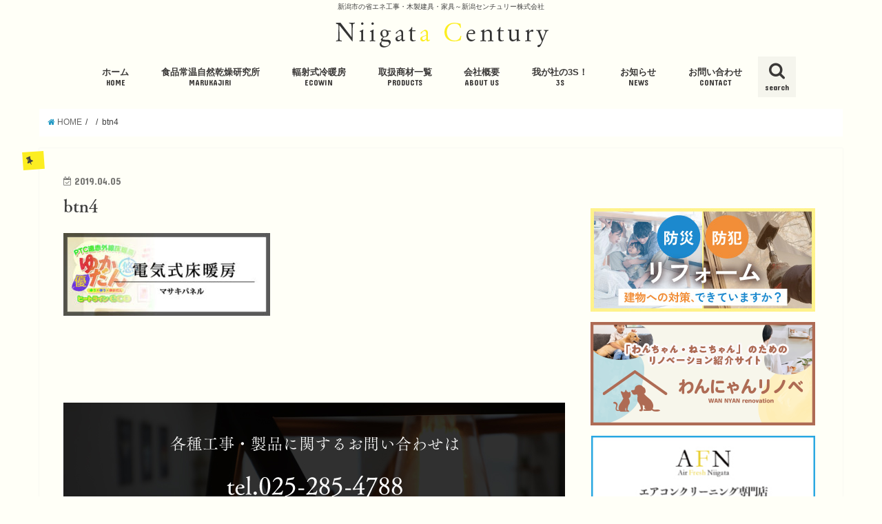

--- FILE ---
content_type: text/html; charset=UTF-8
request_url: https://www.ncentury.co.jp/hukusya/attachment/btn4/
body_size: 15842
content:
<!doctype html>
<!--[if lt IE 7]><html dir="ltr" lang="ja" prefix="og: https://ogp.me/ns#" class="no-js lt-ie9 lt-ie8 lt-ie7"><![endif]-->
<!--[if (IE 7)&!(IEMobile)]><html dir="ltr" lang="ja" prefix="og: https://ogp.me/ns#" class="no-js lt-ie9 lt-ie8"><![endif]-->
<!--[if (IE 8)&!(IEMobile)]><html dir="ltr" lang="ja" prefix="og: https://ogp.me/ns#" class="no-js lt-ie9"><![endif]-->
<!--[if gt IE 8]><!-->
<html dir="ltr" lang="ja" prefix="og: https://ogp.me/ns#" class="no-js"><!--<![endif]-->

<head>
  <meta charset="utf-8">
  <meta http-equiv="X-UA-Compatible" content="IE=edge">
  <title>btn4 | 輻射式冷暖房・省エネ工事・木製建具・家具｜新潟センチュリー株式会社</title>
  <meta name="HandheldFriendly" content="True">
  <meta name="MobileOptimized" content="320">
  <meta name="viewport" content="width=device-width, initial-scale=1" />

      <link rel="apple-touch-icon" href="https://www.ncentury.co.jp/wp-content/uploads/2018/01/icon.jpg">
        <link rel="icon" href="https://www.ncentury.co.jp/wp-content/uploads/2018/01/favicon.png">
  
  <link rel="pingback" href="https://www.ncentury.co.jp/xmlrpc.php">

  <!--[if IE]>
<link rel="shortcut icon" href="http://ncentury.co.jp/wp-content/uploads/2018/01/favicon.ico">
<![endif]-->
  <!--[if lt IE 9]>
<script src="//html5shiv.googlecode.com/svn/trunk/html5.js"></script>
<script src="//css3-mediaqueries-js.googlecode.com/svn/trunk/css3-mediaqueries.js"></script>
<![endif]-->

  
<meta name="google-site-verification" content="22xNniaFqbiYQp96BMC0mSV4cC7J9kt1OHvsOSTIE5Q" />
  
		<!-- All in One SEO 4.9.3 - aioseo.com -->
	<meta name="robots" content="max-image-preview:large" />
	<meta name="author" content="新潟センチュリー"/>
	<link rel="canonical" href="https://www.ncentury.co.jp/hukusya/attachment/btn4/" />
	<meta name="generator" content="All in One SEO (AIOSEO) 4.9.3" />
		<meta property="og:locale" content="ja_JP" />
		<meta property="og:site_name" content="輻射式冷暖房・省エネ工事・木製建具・家具｜新潟センチュリー株式会社 | 新潟市の省エネ工事・木製建具・家具～新潟センチュリー株式会社" />
		<meta property="og:type" content="article" />
		<meta property="og:title" content="btn4 | 輻射式冷暖房・省エネ工事・木製建具・家具｜新潟センチュリー株式会社" />
		<meta property="og:url" content="https://www.ncentury.co.jp/hukusya/attachment/btn4/" />
		<meta property="article:published_time" content="2019-04-05T07:58:23+00:00" />
		<meta property="article:modified_time" content="2019-04-05T07:58:23+00:00" />
		<meta name="twitter:card" content="summary" />
		<meta name="twitter:title" content="btn4 | 輻射式冷暖房・省エネ工事・木製建具・家具｜新潟センチュリー株式会社" />
		<script type="application/ld+json" class="aioseo-schema">
			{"@context":"https:\/\/schema.org","@graph":[{"@type":"BreadcrumbList","@id":"https:\/\/www.ncentury.co.jp\/hukusya\/attachment\/btn4\/#breadcrumblist","itemListElement":[{"@type":"ListItem","@id":"https:\/\/www.ncentury.co.jp#listItem","position":1,"name":"\u30db\u30fc\u30e0","item":"https:\/\/www.ncentury.co.jp","nextItem":{"@type":"ListItem","@id":"https:\/\/www.ncentury.co.jp\/hukusya\/attachment\/btn4\/#listItem","name":"btn4"}},{"@type":"ListItem","@id":"https:\/\/www.ncentury.co.jp\/hukusya\/attachment\/btn4\/#listItem","position":2,"name":"btn4","previousItem":{"@type":"ListItem","@id":"https:\/\/www.ncentury.co.jp#listItem","name":"\u30db\u30fc\u30e0"}}]},{"@type":"ItemPage","@id":"https:\/\/www.ncentury.co.jp\/hukusya\/attachment\/btn4\/#itempage","url":"https:\/\/www.ncentury.co.jp\/hukusya\/attachment\/btn4\/","name":"btn4 | \u8f3b\u5c04\u5f0f\u51b7\u6696\u623f\u30fb\u7701\u30a8\u30cd\u5de5\u4e8b\u30fb\u6728\u88fd\u5efa\u5177\u30fb\u5bb6\u5177\uff5c\u65b0\u6f5f\u30bb\u30f3\u30c1\u30e5\u30ea\u30fc\u682a\u5f0f\u4f1a\u793e","inLanguage":"ja","isPartOf":{"@id":"https:\/\/www.ncentury.co.jp\/#website"},"breadcrumb":{"@id":"https:\/\/www.ncentury.co.jp\/hukusya\/attachment\/btn4\/#breadcrumblist"},"author":{"@id":"https:\/\/www.ncentury.co.jp\/author\/ncenturywp\/#author"},"creator":{"@id":"https:\/\/www.ncentury.co.jp\/author\/ncenturywp\/#author"},"datePublished":"2019-04-05T16:58:23+09:00","dateModified":"2019-04-05T16:58:23+09:00"},{"@type":"Organization","@id":"https:\/\/www.ncentury.co.jp\/#organization","name":"\u8f3b\u5c04\u5f0f\u51b7\u6696\u623f\u30fb\u7701\u30a8\u30cd\u5de5\u4e8b\u30fb\u6728\u88fd\u5efa\u5177\u30fb\u5bb6\u5177\uff5c\u65b0\u6f5f\u30bb\u30f3\u30c1\u30e5\u30ea\u30fc\u682a\u5f0f\u4f1a\u793e","description":"\u65b0\u6f5f\u5e02\u306e\u7701\u30a8\u30cd\u5de5\u4e8b\u30fb\u6728\u88fd\u5efa\u5177\u30fb\u5bb6\u5177\uff5e\u65b0\u6f5f\u30bb\u30f3\u30c1\u30e5\u30ea\u30fc\u682a\u5f0f\u4f1a\u793e","url":"https:\/\/www.ncentury.co.jp\/"},{"@type":"Person","@id":"https:\/\/www.ncentury.co.jp\/author\/ncenturywp\/#author","url":"https:\/\/www.ncentury.co.jp\/author\/ncenturywp\/","name":"\u65b0\u6f5f\u30bb\u30f3\u30c1\u30e5\u30ea\u30fc","image":{"@type":"ImageObject","@id":"https:\/\/www.ncentury.co.jp\/hukusya\/attachment\/btn4\/#authorImage","url":"https:\/\/secure.gravatar.com\/avatar\/0e47b7f68214bcc403d69b58a0d9099f7c3cfa6210cd59d4e49f2281c51bba8c?s=96&d=mm&r=g","width":96,"height":96,"caption":"\u65b0\u6f5f\u30bb\u30f3\u30c1\u30e5\u30ea\u30fc"}},{"@type":"WebSite","@id":"https:\/\/www.ncentury.co.jp\/#website","url":"https:\/\/www.ncentury.co.jp\/","name":"\u8f3b\u5c04\u5f0f\u51b7\u6696\u623f\u30fb\u7701\u30a8\u30cd\u5de5\u4e8b\u30fb\u6728\u88fd\u5efa\u5177\u30fb\u5bb6\u5177\uff5c\u65b0\u6f5f\u30bb\u30f3\u30c1\u30e5\u30ea\u30fc\u682a\u5f0f\u4f1a\u793e","description":"\u65b0\u6f5f\u5e02\u306e\u7701\u30a8\u30cd\u5de5\u4e8b\u30fb\u6728\u88fd\u5efa\u5177\u30fb\u5bb6\u5177\uff5e\u65b0\u6f5f\u30bb\u30f3\u30c1\u30e5\u30ea\u30fc\u682a\u5f0f\u4f1a\u793e","inLanguage":"ja","publisher":{"@id":"https:\/\/www.ncentury.co.jp\/#organization"}}]}
		</script>
		<!-- All in One SEO -->

<link rel="alternate" type="application/rss+xml" title="輻射式冷暖房・省エネ工事・木製建具・家具｜新潟センチュリー株式会社 &raquo; フィード" href="https://www.ncentury.co.jp/feed/" />
<link rel="alternate" title="oEmbed (JSON)" type="application/json+oembed" href="https://www.ncentury.co.jp/wp-json/oembed/1.0/embed?url=https%3A%2F%2Fwww.ncentury.co.jp%2Fhukusya%2Fattachment%2Fbtn4%2F" />
<link rel="alternate" title="oEmbed (XML)" type="text/xml+oembed" href="https://www.ncentury.co.jp/wp-json/oembed/1.0/embed?url=https%3A%2F%2Fwww.ncentury.co.jp%2Fhukusya%2Fattachment%2Fbtn4%2F&#038;format=xml" />
<style id='wp-img-auto-sizes-contain-inline-css' type='text/css'>
img:is([sizes=auto i],[sizes^="auto," i]){contain-intrinsic-size:3000px 1500px}
/*# sourceURL=wp-img-auto-sizes-contain-inline-css */
</style>
<style id='wp-emoji-styles-inline-css' type='text/css'>

	img.wp-smiley, img.emoji {
		display: inline !important;
		border: none !important;
		box-shadow: none !important;
		height: 1em !important;
		width: 1em !important;
		margin: 0 0.07em !important;
		vertical-align: -0.1em !important;
		background: none !important;
		padding: 0 !important;
	}
/*# sourceURL=wp-emoji-styles-inline-css */
</style>
<style id='wp-block-library-inline-css' type='text/css'>
:root{--wp-block-synced-color:#7a00df;--wp-block-synced-color--rgb:122,0,223;--wp-bound-block-color:var(--wp-block-synced-color);--wp-editor-canvas-background:#ddd;--wp-admin-theme-color:#007cba;--wp-admin-theme-color--rgb:0,124,186;--wp-admin-theme-color-darker-10:#006ba1;--wp-admin-theme-color-darker-10--rgb:0,107,160.5;--wp-admin-theme-color-darker-20:#005a87;--wp-admin-theme-color-darker-20--rgb:0,90,135;--wp-admin-border-width-focus:2px}@media (min-resolution:192dpi){:root{--wp-admin-border-width-focus:1.5px}}.wp-element-button{cursor:pointer}:root .has-very-light-gray-background-color{background-color:#eee}:root .has-very-dark-gray-background-color{background-color:#313131}:root .has-very-light-gray-color{color:#eee}:root .has-very-dark-gray-color{color:#313131}:root .has-vivid-green-cyan-to-vivid-cyan-blue-gradient-background{background:linear-gradient(135deg,#00d084,#0693e3)}:root .has-purple-crush-gradient-background{background:linear-gradient(135deg,#34e2e4,#4721fb 50%,#ab1dfe)}:root .has-hazy-dawn-gradient-background{background:linear-gradient(135deg,#faaca8,#dad0ec)}:root .has-subdued-olive-gradient-background{background:linear-gradient(135deg,#fafae1,#67a671)}:root .has-atomic-cream-gradient-background{background:linear-gradient(135deg,#fdd79a,#004a59)}:root .has-nightshade-gradient-background{background:linear-gradient(135deg,#330968,#31cdcf)}:root .has-midnight-gradient-background{background:linear-gradient(135deg,#020381,#2874fc)}:root{--wp--preset--font-size--normal:16px;--wp--preset--font-size--huge:42px}.has-regular-font-size{font-size:1em}.has-larger-font-size{font-size:2.625em}.has-normal-font-size{font-size:var(--wp--preset--font-size--normal)}.has-huge-font-size{font-size:var(--wp--preset--font-size--huge)}.has-text-align-center{text-align:center}.has-text-align-left{text-align:left}.has-text-align-right{text-align:right}.has-fit-text{white-space:nowrap!important}#end-resizable-editor-section{display:none}.aligncenter{clear:both}.items-justified-left{justify-content:flex-start}.items-justified-center{justify-content:center}.items-justified-right{justify-content:flex-end}.items-justified-space-between{justify-content:space-between}.screen-reader-text{border:0;clip-path:inset(50%);height:1px;margin:-1px;overflow:hidden;padding:0;position:absolute;width:1px;word-wrap:normal!important}.screen-reader-text:focus{background-color:#ddd;clip-path:none;color:#444;display:block;font-size:1em;height:auto;left:5px;line-height:normal;padding:15px 23px 14px;text-decoration:none;top:5px;width:auto;z-index:100000}html :where(.has-border-color){border-style:solid}html :where([style*=border-top-color]){border-top-style:solid}html :where([style*=border-right-color]){border-right-style:solid}html :where([style*=border-bottom-color]){border-bottom-style:solid}html :where([style*=border-left-color]){border-left-style:solid}html :where([style*=border-width]){border-style:solid}html :where([style*=border-top-width]){border-top-style:solid}html :where([style*=border-right-width]){border-right-style:solid}html :where([style*=border-bottom-width]){border-bottom-style:solid}html :where([style*=border-left-width]){border-left-style:solid}html :where(img[class*=wp-image-]){height:auto;max-width:100%}:where(figure){margin:0 0 1em}html :where(.is-position-sticky){--wp-admin--admin-bar--position-offset:var(--wp-admin--admin-bar--height,0px)}@media screen and (max-width:600px){html :where(.is-position-sticky){--wp-admin--admin-bar--position-offset:0px}}

/*# sourceURL=wp-block-library-inline-css */
</style><style id='global-styles-inline-css' type='text/css'>
:root{--wp--preset--aspect-ratio--square: 1;--wp--preset--aspect-ratio--4-3: 4/3;--wp--preset--aspect-ratio--3-4: 3/4;--wp--preset--aspect-ratio--3-2: 3/2;--wp--preset--aspect-ratio--2-3: 2/3;--wp--preset--aspect-ratio--16-9: 16/9;--wp--preset--aspect-ratio--9-16: 9/16;--wp--preset--color--black: #000000;--wp--preset--color--cyan-bluish-gray: #abb8c3;--wp--preset--color--white: #ffffff;--wp--preset--color--pale-pink: #f78da7;--wp--preset--color--vivid-red: #cf2e2e;--wp--preset--color--luminous-vivid-orange: #ff6900;--wp--preset--color--luminous-vivid-amber: #fcb900;--wp--preset--color--light-green-cyan: #7bdcb5;--wp--preset--color--vivid-green-cyan: #00d084;--wp--preset--color--pale-cyan-blue: #8ed1fc;--wp--preset--color--vivid-cyan-blue: #0693e3;--wp--preset--color--vivid-purple: #9b51e0;--wp--preset--gradient--vivid-cyan-blue-to-vivid-purple: linear-gradient(135deg,rgb(6,147,227) 0%,rgb(155,81,224) 100%);--wp--preset--gradient--light-green-cyan-to-vivid-green-cyan: linear-gradient(135deg,rgb(122,220,180) 0%,rgb(0,208,130) 100%);--wp--preset--gradient--luminous-vivid-amber-to-luminous-vivid-orange: linear-gradient(135deg,rgb(252,185,0) 0%,rgb(255,105,0) 100%);--wp--preset--gradient--luminous-vivid-orange-to-vivid-red: linear-gradient(135deg,rgb(255,105,0) 0%,rgb(207,46,46) 100%);--wp--preset--gradient--very-light-gray-to-cyan-bluish-gray: linear-gradient(135deg,rgb(238,238,238) 0%,rgb(169,184,195) 100%);--wp--preset--gradient--cool-to-warm-spectrum: linear-gradient(135deg,rgb(74,234,220) 0%,rgb(151,120,209) 20%,rgb(207,42,186) 40%,rgb(238,44,130) 60%,rgb(251,105,98) 80%,rgb(254,248,76) 100%);--wp--preset--gradient--blush-light-purple: linear-gradient(135deg,rgb(255,206,236) 0%,rgb(152,150,240) 100%);--wp--preset--gradient--blush-bordeaux: linear-gradient(135deg,rgb(254,205,165) 0%,rgb(254,45,45) 50%,rgb(107,0,62) 100%);--wp--preset--gradient--luminous-dusk: linear-gradient(135deg,rgb(255,203,112) 0%,rgb(199,81,192) 50%,rgb(65,88,208) 100%);--wp--preset--gradient--pale-ocean: linear-gradient(135deg,rgb(255,245,203) 0%,rgb(182,227,212) 50%,rgb(51,167,181) 100%);--wp--preset--gradient--electric-grass: linear-gradient(135deg,rgb(202,248,128) 0%,rgb(113,206,126) 100%);--wp--preset--gradient--midnight: linear-gradient(135deg,rgb(2,3,129) 0%,rgb(40,116,252) 100%);--wp--preset--font-size--small: 13px;--wp--preset--font-size--medium: 20px;--wp--preset--font-size--large: 36px;--wp--preset--font-size--x-large: 42px;--wp--preset--spacing--20: 0.44rem;--wp--preset--spacing--30: 0.67rem;--wp--preset--spacing--40: 1rem;--wp--preset--spacing--50: 1.5rem;--wp--preset--spacing--60: 2.25rem;--wp--preset--spacing--70: 3.38rem;--wp--preset--spacing--80: 5.06rem;--wp--preset--shadow--natural: 6px 6px 9px rgba(0, 0, 0, 0.2);--wp--preset--shadow--deep: 12px 12px 50px rgba(0, 0, 0, 0.4);--wp--preset--shadow--sharp: 6px 6px 0px rgba(0, 0, 0, 0.2);--wp--preset--shadow--outlined: 6px 6px 0px -3px rgb(255, 255, 255), 6px 6px rgb(0, 0, 0);--wp--preset--shadow--crisp: 6px 6px 0px rgb(0, 0, 0);}:where(.is-layout-flex){gap: 0.5em;}:where(.is-layout-grid){gap: 0.5em;}body .is-layout-flex{display: flex;}.is-layout-flex{flex-wrap: wrap;align-items: center;}.is-layout-flex > :is(*, div){margin: 0;}body .is-layout-grid{display: grid;}.is-layout-grid > :is(*, div){margin: 0;}:where(.wp-block-columns.is-layout-flex){gap: 2em;}:where(.wp-block-columns.is-layout-grid){gap: 2em;}:where(.wp-block-post-template.is-layout-flex){gap: 1.25em;}:where(.wp-block-post-template.is-layout-grid){gap: 1.25em;}.has-black-color{color: var(--wp--preset--color--black) !important;}.has-cyan-bluish-gray-color{color: var(--wp--preset--color--cyan-bluish-gray) !important;}.has-white-color{color: var(--wp--preset--color--white) !important;}.has-pale-pink-color{color: var(--wp--preset--color--pale-pink) !important;}.has-vivid-red-color{color: var(--wp--preset--color--vivid-red) !important;}.has-luminous-vivid-orange-color{color: var(--wp--preset--color--luminous-vivid-orange) !important;}.has-luminous-vivid-amber-color{color: var(--wp--preset--color--luminous-vivid-amber) !important;}.has-light-green-cyan-color{color: var(--wp--preset--color--light-green-cyan) !important;}.has-vivid-green-cyan-color{color: var(--wp--preset--color--vivid-green-cyan) !important;}.has-pale-cyan-blue-color{color: var(--wp--preset--color--pale-cyan-blue) !important;}.has-vivid-cyan-blue-color{color: var(--wp--preset--color--vivid-cyan-blue) !important;}.has-vivid-purple-color{color: var(--wp--preset--color--vivid-purple) !important;}.has-black-background-color{background-color: var(--wp--preset--color--black) !important;}.has-cyan-bluish-gray-background-color{background-color: var(--wp--preset--color--cyan-bluish-gray) !important;}.has-white-background-color{background-color: var(--wp--preset--color--white) !important;}.has-pale-pink-background-color{background-color: var(--wp--preset--color--pale-pink) !important;}.has-vivid-red-background-color{background-color: var(--wp--preset--color--vivid-red) !important;}.has-luminous-vivid-orange-background-color{background-color: var(--wp--preset--color--luminous-vivid-orange) !important;}.has-luminous-vivid-amber-background-color{background-color: var(--wp--preset--color--luminous-vivid-amber) !important;}.has-light-green-cyan-background-color{background-color: var(--wp--preset--color--light-green-cyan) !important;}.has-vivid-green-cyan-background-color{background-color: var(--wp--preset--color--vivid-green-cyan) !important;}.has-pale-cyan-blue-background-color{background-color: var(--wp--preset--color--pale-cyan-blue) !important;}.has-vivid-cyan-blue-background-color{background-color: var(--wp--preset--color--vivid-cyan-blue) !important;}.has-vivid-purple-background-color{background-color: var(--wp--preset--color--vivid-purple) !important;}.has-black-border-color{border-color: var(--wp--preset--color--black) !important;}.has-cyan-bluish-gray-border-color{border-color: var(--wp--preset--color--cyan-bluish-gray) !important;}.has-white-border-color{border-color: var(--wp--preset--color--white) !important;}.has-pale-pink-border-color{border-color: var(--wp--preset--color--pale-pink) !important;}.has-vivid-red-border-color{border-color: var(--wp--preset--color--vivid-red) !important;}.has-luminous-vivid-orange-border-color{border-color: var(--wp--preset--color--luminous-vivid-orange) !important;}.has-luminous-vivid-amber-border-color{border-color: var(--wp--preset--color--luminous-vivid-amber) !important;}.has-light-green-cyan-border-color{border-color: var(--wp--preset--color--light-green-cyan) !important;}.has-vivid-green-cyan-border-color{border-color: var(--wp--preset--color--vivid-green-cyan) !important;}.has-pale-cyan-blue-border-color{border-color: var(--wp--preset--color--pale-cyan-blue) !important;}.has-vivid-cyan-blue-border-color{border-color: var(--wp--preset--color--vivid-cyan-blue) !important;}.has-vivid-purple-border-color{border-color: var(--wp--preset--color--vivid-purple) !important;}.has-vivid-cyan-blue-to-vivid-purple-gradient-background{background: var(--wp--preset--gradient--vivid-cyan-blue-to-vivid-purple) !important;}.has-light-green-cyan-to-vivid-green-cyan-gradient-background{background: var(--wp--preset--gradient--light-green-cyan-to-vivid-green-cyan) !important;}.has-luminous-vivid-amber-to-luminous-vivid-orange-gradient-background{background: var(--wp--preset--gradient--luminous-vivid-amber-to-luminous-vivid-orange) !important;}.has-luminous-vivid-orange-to-vivid-red-gradient-background{background: var(--wp--preset--gradient--luminous-vivid-orange-to-vivid-red) !important;}.has-very-light-gray-to-cyan-bluish-gray-gradient-background{background: var(--wp--preset--gradient--very-light-gray-to-cyan-bluish-gray) !important;}.has-cool-to-warm-spectrum-gradient-background{background: var(--wp--preset--gradient--cool-to-warm-spectrum) !important;}.has-blush-light-purple-gradient-background{background: var(--wp--preset--gradient--blush-light-purple) !important;}.has-blush-bordeaux-gradient-background{background: var(--wp--preset--gradient--blush-bordeaux) !important;}.has-luminous-dusk-gradient-background{background: var(--wp--preset--gradient--luminous-dusk) !important;}.has-pale-ocean-gradient-background{background: var(--wp--preset--gradient--pale-ocean) !important;}.has-electric-grass-gradient-background{background: var(--wp--preset--gradient--electric-grass) !important;}.has-midnight-gradient-background{background: var(--wp--preset--gradient--midnight) !important;}.has-small-font-size{font-size: var(--wp--preset--font-size--small) !important;}.has-medium-font-size{font-size: var(--wp--preset--font-size--medium) !important;}.has-large-font-size{font-size: var(--wp--preset--font-size--large) !important;}.has-x-large-font-size{font-size: var(--wp--preset--font-size--x-large) !important;}
/*# sourceURL=global-styles-inline-css */
</style>

<style id='classic-theme-styles-inline-css' type='text/css'>
/*! This file is auto-generated */
.wp-block-button__link{color:#fff;background-color:#32373c;border-radius:9999px;box-shadow:none;text-decoration:none;padding:calc(.667em + 2px) calc(1.333em + 2px);font-size:1.125em}.wp-block-file__button{background:#32373c;color:#fff;text-decoration:none}
/*# sourceURL=/wp-includes/css/classic-themes.min.css */
</style>
<link rel='stylesheet' id='slb_core-css' href='https://www.ncentury.co.jp/wp-content/plugins/simple-lightbox/client/css/app.css?ver=2.9.4' type='text/css' media='all' />
<link rel='stylesheet' id='fancybox-css' href='https://www.ncentury.co.jp/wp-content/plugins/easy-fancybox/fancybox/1.5.4/jquery.fancybox.min.css?ver=6.9' type='text/css' media='screen' />
<style id='fancybox-inline-css' type='text/css'>
#fancybox-outer{background:#ffffff}#fancybox-content{background:#ffffff;border-color:#ffffff;color:#000000;}#fancybox-title,#fancybox-title-float-main{color:#fff}
/*# sourceURL=fancybox-inline-css */
</style>
<link rel='stylesheet' id='style-css' href='https://www.ncentury.co.jp/wp-content/themes/jstork/style.css?ver=20251210' type='text/css' media='all' />
<link rel='stylesheet' id='slick-css' href='https://www.ncentury.co.jp/wp-content/themes/jstork/library/css/slick.css?ver=6.9' type='text/css' media='all' />
<link rel='stylesheet' id='animate-css' href='https://www.ncentury.co.jp/wp-content/themes/jstork/library/css/animate.min.css?ver=6.9' type='text/css' media='all' />
<link rel='stylesheet' id='shortcode-css' href='https://www.ncentury.co.jp/wp-content/themes/jstork/library/css/shortcode.css?ver=6.9' type='text/css' media='all' />
<link rel='stylesheet' id='remodal-css' href='https://www.ncentury.co.jp/wp-content/themes/jstork/library/css/remodal.css?ver=6.9' type='text/css' media='all' />
<script type="text/javascript" src="//ajax.googleapis.com/ajax/libs/jquery/1.12.2/jquery.min.js?ver=1.12.2" id="jquery-js"></script>
<link rel="https://api.w.org/" href="https://www.ncentury.co.jp/wp-json/" /><link rel="alternate" title="JSON" type="application/json" href="https://www.ncentury.co.jp/wp-json/wp/v2/media/3420" /><link rel="EditURI" type="application/rsd+xml" title="RSD" href="https://www.ncentury.co.jp/xmlrpc.php?rsd" />

<link rel='shortlink' href='https://www.ncentury.co.jp/?p=3420' />
<style type="text/css">
body{color: #3E3E3E;}
a,#breadcrumb li a i{color: #1f98c4;}
a:hover{color: #E69B9B;}
.article-footer .post-categories li a,.article-footer .tags a{  background: #1f98c4;  border:1px solid #1f98c4;}
.article-footer .tags a{color:#1f98c4; background: none;}
.article-footer .post-categories li a:hover,.article-footer .tags a:hover{ background:#E69B9B;  border-color:#E69B9B;}
input[type="text"],input[type="password"],input[type="datetime"],input[type="datetime-local"],input[type="date"],input[type="month"],input[type="time"],input[type="week"],input[type="number"],input[type="email"],input[type="url"],input[type="search"],input[type="tel"],input[type="color"],select,textarea,.field { background-color: #ffffff;}
/*ヘッダー*/
.header{color: #2b2b2b;}
.header.bg,.header #inner-header,.menu-sp{background: #fffff7;}
#logo a{color: #eeee22;}
#g_nav .nav li a,.nav_btn,.menu-sp a,.menu-sp a,.menu-sp > ul:after{color: #3a3837;}
#logo a:hover,.nav li a:hover,.nav_btn:hover{color:#eeee22;}
@media only screen and (min-width: 768px) {
.nav > li > a:after{background: #3a3837;}
.nav ul {background: #fffff7;}
#g_nav .nav li ul.sub-menu li a{color: #353535;}
}
@media only screen and (max-width: 1165px) {
.site_description{
background: #fffff7;
color: #2b2b2b;
}
}
/*メインエリア*/
#inner-content{background: #fffff7}
.top-post-list .post-list:before{background: #1f98c4;}
.widget li a:after{color: #1f98c4;}
/* 投稿ページ見出し */
.entry-content h2,.widgettitle{background: #eeee22; color: #353535;}
.entry-content h3{border-color: #eeee22;}
.h_boader .entry-content h2{border-color: #eeee22; color: #3E3E3E;}
.h_balloon .entry-content h2:after{border-top-color: #eeee22;}
/* リスト要素 */
.entry-content ul li:before{ background: #eeee22;}
.entry-content ol li:before{ background: #eeee22;}
/* カテゴリーラベル */
.post-list-card .post-list .eyecatch .cat-name,.top-post-list .post-list .eyecatch .cat-name,.byline .cat-name,.single .authorbox .author-newpost li .cat-name,.related-box li .cat-name,.carouselwrap .cat-name,.eyecatch .cat-name{background: #fcee21; color:  #444444;}
/* ランキングバッジ */
ul.wpp-list li a:before{background: #eeee22; color: #353535;}
/* アーカイブのボタン */
.readmore a{border:1px solid #1f98c4;color:#1f98c4;}
.readmore a:hover{background:#1f98c4;color:#fff;}
/* ボタンの色 */
.btn-wrap a{background: #1f98c4;border: 1px solid #1f98c4;}
.btn-wrap a:hover{background: #E69B9B;border-color: #E69B9B;}
.btn-wrap.simple a{border:1px solid #1f98c4;color:#1f98c4;}
.btn-wrap.simple a:hover{background:#1f98c4;}
/* コメント */
.blue-btn, .comment-reply-link, #submit { background-color: #1f98c4; }
.blue-btn:hover, .comment-reply-link:hover, #submit:hover, .blue-btn:focus, .comment-reply-link:focus, #submit:focus {background-color: #E69B9B; }
/* サイドバー */
#sidebar1{color: #44444444;}
.widget a{text-decoration:none; color:#666666;}
.widget a:hover{color:#999999;}
/*フッター*/
#footer-top.bg,#footer-top .inner,.cta-inner{background-color: #fffff7; color: #333333;}
.footer a,#footer-top a{color: #353535;}
#footer-top .widgettitle{color: #333333;}
.footer.bg,.footer .inner {background-color: #fffff7;color: #333333;}
.footer-links li a:before{ color: #fffff7;}
/* ページネーション */
.pagination a, .pagination span,.page-links a{border-color: #1f98c4; color: #1f98c4;}
.pagination .current,.pagination .current:hover,.page-links ul > li > span{background-color: #1f98c4; border-color: #1f98c4;}
.pagination a:hover, .pagination a:focus,.page-links a:hover, .page-links a:focus{background-color: #1f98c4; color: #fff;}
</style>
<!-- All in one Favicon 4.8 --><style type="text/css" id="custom-background-css">
body.custom-background { background-color: #fffff7; }
</style>
	  <script type="text/javascript" src="//webfont.fontplus.jp/accessor/script/fontplus.js?De-SYiGdK68%3D&aa=1&ab=2" charset="utf-8"></script>
  <script src="//ajax.googleapis.com/ajax/libs/jquery/1.11.0/jquery.min.js"></script>
  <script>
    $(function() {
      $('.menu-item-2221 a').click(function() {
        var $href = $(this).attr('href');
        if ($href == "#") {
          $(this).next().slideToggle(300);
        }
      });
      $('.menu-item-9560 a').click(function() {
        var $href = $(this).attr('href');
        if ($href == "#") {
          $(this).next().slideToggle(300);
        }
      });
      $('.menu-item-4061 a').click(function() {
        var $href = $(this).attr('href');
        if ($href == "#") {
          $(this).next().slideToggle(300);
        }
      });
      $('.menu-item-2544 a').click(function() {
        var $href = $(this).attr('href');
        if ($href == "#") {
          $(this).next().slideToggle(300);
        }
      });
      $('.menu-item-2222 a').click(function() {
        var $href = $(this).attr('href');
        if ($href == "#") {
          $(this).next().slideToggle(300);
          $('.menu-item-2222 ul.sub-menu ul.sub-menu').slideToggle(300);
        }
      });
      $('.menu-item-2223 a').click(function() {
        $(this).next().slideToggle(300);
      });
      $('.menu-item-2224 a').click(function() {
        $(this).next().slideToggle(300);
      });
      $('.menu-item-2225 a').click(function() {
        $(this).next().slideToggle(300);
      });
      $('.menu-item-2226 a').click(function() {
        $(this).next().slideToggle(300);
      });
    });
  </script>

  <script src="https://www.ncentury.co.jp/wp-content/themes/jstork/js/acd.js"></script>
  <script src="https://www.ncentury.co.jp/wp-content/themes/jstork/js/jQueryAutoHeight.js"></script>

  <!-- Global site tag (gtag.js) - Google Analytics -->
  <script async src="https://www.googletagmanager.com/gtag/js?id=UA-37166021-1"></script>
  <script>
    window.dataLayer = window.dataLayer || [];

    function gtag() {
      dataLayer.push(arguments);
    }
    gtag('js', new Date());

    gtag('config', 'UA-37166021-1');
  </script>

  
    <link rel="stylesheet" href="https://i.icomoon.io/public/temp/dc5642d317/UntitledProject/style.css">
</head>

<body class="attachment wp-singular attachment-template-default single single-attachment postid-3420 attachmentid-3420 attachment-jpeg custom-background wp-theme-jstork metaslider-plugin">
  <div id="container" class="  ">
    
      <p class="site_description">新潟市の省エネ工事・木製建具・家具～新潟センチュリー株式会社</p>      <header class="header animated fadeIn bgnormal headercenter" role="banner">
        <div id="inner-header" class="wrap cf">
          <div id="logo" class="gf fs_s">
                                          <p class="h1 img"><a href="https://www.ncentury.co.jp"><img src="https://www.ncentury.co.jp/wp-content/uploads/2024/07/logo_02.png" alt="輻射式冷暖房・省エネ工事・木製建具・家具｜新潟センチュリー株式会社"></a></p>
                                    </div>

                      <nav id="g_nav" role="navigation">
                              <a href="#searchbox" data-remodal-target="searchbox" class="nav_btn search_btn"><span class="text gf">search</span></a>
              
              <ul id="menu-gnavi" class="nav top-nav cf"><li id="menu-item-130" class="menu-item menu-item-type-custom menu-item-object-custom menu-item-home menu-item-130"><a href="http://www.ncentury.co.jp/">ホーム<span class="gf">HOME</span></a></li>
<li id="menu-item-2060" class="menu-item menu-item-type-custom menu-item-object-custom menu-item-2060"><a href="https://marukajiri.biz">食品常温自然乾燥研究所<span class="gf">MARUKAJIRI</span></a></li>
<li id="menu-item-2061" class="menu-item menu-item-type-custom menu-item-object-custom menu-item-2061"><a href="https://hukusya.com">輻射式冷暖房<span class="gf">ECOWIN</span></a></li>
<li id="menu-item-2227" class="menu-item menu-item-type-post_type menu-item-object-page menu-item-has-children menu-item-2227"><a href="https://www.ncentury.co.jp/service/">取扱商材一覧<span class="gf">PRODUCTS</span></a>
<ul class="sub-menu">
	<li id="menu-item-2221" class="menu-item menu-item-type-custom menu-item-object-custom menu-item-has-children menu-item-2221"><a href="#">冷暖房システム＞<span class="gf"></span></a>
	<ul class="sub-menu">
		<li id="menu-item-3562" class="menu-item menu-item-type-post_type menu-item-object-page menu-item-3562"><a href="https://www.ncentury.co.jp/hukusya/">輻射式冷暖房システム<span class="gf"></span></a></li>
		<li id="menu-item-4343" class="menu-item menu-item-type-post_type menu-item-object-page menu-item-4343"><a href="https://www.ncentury.co.jp/hukusya/yukadan/">床放射 省エネ床暖房システム<span class="gf"></span></a></li>
		<li id="menu-item-902" class="menu-item menu-item-type-post_type menu-item-object-page menu-item-902"><a href="https://www.ncentury.co.jp/hukusya/yuka_centralthermo/">床放射 高効率温水式床暖房<span class="gf"></span></a></li>
	</ul>
</li>
	<li id="menu-item-9560" class="menu-item menu-item-type-custom menu-item-object-custom menu-item-has-children menu-item-9560"><a href="#">エアコンクリーニング・入替＞<span class="gf"></span></a>
	<ul class="sub-menu">
		<li id="menu-item-9561" class="menu-item menu-item-type-custom menu-item-object-custom menu-item-9561"><a href="https://hc.ncentury.co.jp/">エアコン専門店「エアフレッシュ新潟」<span class="gf"></span></a></li>
		<li id="menu-item-9589" class="menu-item menu-item-type-custom menu-item-object-custom menu-item-9589"><a target="_blank" href="https://hc.ncentury.co.jp/mimamoritai/">エアコン入替・クリーニングサービス  エアコン見守り隊<span class="gf"></span></a></li>
	</ul>
</li>
	<li id="menu-item-2222" class="menu-item menu-item-type-custom menu-item-object-custom menu-item-has-children menu-item-2222"><a href="#">企業の省エネ＞<span class="gf"></span></a>
	<ul class="sub-menu">
		<li id="menu-item-97" class="menu-item menu-item-type-post_type menu-item-object-page menu-item-97"><a href="https://www.ncentury.co.jp/eco/">企業の省エネダイジェスト<span class="gf"></span></a></li>
		<li id="menu-item-2472" class="menu-item menu-item-type-post_type menu-item-object-page menu-item-2472"><a href="https://www.ncentury.co.jp/eco/looop/">電力会社切替で節電<span class="gf"></span></a></li>
		<li id="menu-item-8036" class="menu-item menu-item-type-post_type menu-item-object-page menu-item-8036"><a href="https://www.ncentury.co.jp/led/">照明のコスト削減<span class="gf"></span></a></li>
		<li id="menu-item-8952" class="menu-item menu-item-type-post_type menu-item-object-page menu-item-8952"><a href="https://www.ncentury.co.jp/zk_water/">強アルカリイオン電解水「ZKウォーター」生成機　ZKシリーズ<span class="gf"></span></a></li>
	</ul>
</li>
	<li id="menu-item-2223" class="menu-item menu-item-type-custom menu-item-object-custom menu-item-has-children menu-item-2223"><a href="#">屋根・道路の融雪＞<span class="gf"></span></a>
	<ul class="sub-menu">
		<li id="menu-item-117" class="menu-item menu-item-type-post_type menu-item-object-page menu-item-117"><a href="https://www.ncentury.co.jp/yuusetsu/">屋根・道路の融雪ダイジェスト<span class="gf"></span></a></li>
		<li id="menu-item-118" class="menu-item menu-item-type-post_type menu-item-object-page menu-item-118"><a href="https://www.ncentury.co.jp/yuusetsu/road_new/">ロードヒーティング<span class="gf"></span></a></li>
		<li id="menu-item-119" class="menu-item menu-item-type-post_type menu-item-object-page menu-item-119"><a href="https://www.ncentury.co.jp/yuusetsu/yane/">屋根融雪<span class="gf"></span></a></li>
	</ul>
</li>
	<li id="menu-item-2224" class="menu-item menu-item-type-custom menu-item-object-custom menu-item-has-children menu-item-2224"><a href="#">木製建具・家具＞<span class="gf"></span></a>
	<ul class="sub-menu">
		<li id="menu-item-9559" class="menu-item menu-item-type-custom menu-item-object-custom menu-item-9559"><a target="_blank" href="https://www.ncentury.co.jp/wan-nyan/">ワンニャンシルエットドア<span class="gf"></span></a></li>
		<li id="menu-item-944" class="menu-item menu-item-type-post_type menu-item-object-page menu-item-944"><a href="https://www.ncentury.co.jp/mokusei_tategu/">木製建具・家具<span class="gf"></span></a></li>
		<li id="menu-item-1420" class="menu-item menu-item-type-post_type menu-item-object-page menu-item-1420"><a href="https://www.ncentury.co.jp/mokusei_tategu/mokusei_tategu_jirei/">木製建具・家具の施工事例<span class="gf"></span></a></li>
	</ul>
</li>
	<li id="menu-item-2225" class="menu-item menu-item-type-custom menu-item-object-custom menu-item-has-children menu-item-2225"><a href="#">内装塗壁＞<span class="gf"></span></a>
	<ul class="sub-menu">
		<li id="menu-item-1672" class="menu-item menu-item-type-post_type menu-item-object-page menu-item-1672"><a href="https://www.ncentury.co.jp/naisou_nurikabe/">内装塗壁<span class="gf"></span></a></li>
		<li id="menu-item-1677" class="menu-item menu-item-type-post_type menu-item-object-page menu-item-1677"><a href="https://www.ncentury.co.jp/sk_monogatari/">漆喰ものがたり<span class="gf"></span></a></li>
		<li id="menu-item-1673" class="menu-item menu-item-type-post_type menu-item-object-page menu-item-1673"><a href="https://www.ncentury.co.jp/naisou_nurikabe/chahu/">空気洗浄塗料「チャフウォール」<span class="gf"></span></a></li>
	</ul>
</li>
	<li id="menu-item-4061" class="menu-item menu-item-type-custom menu-item-object-custom menu-item-has-children menu-item-4061"><a href="#">遮熱材・断熱材＞<span class="gf"></span></a>
	<ul class="sub-menu">
		<li id="menu-item-4067" class="menu-item menu-item-type-post_type menu-item-object-page menu-item-4067"><a href="https://www.ncentury.co.jp/woolbreath/">羊毛断熱材ウールブレス<span class="gf"></span></a></li>
		<li id="menu-item-7505" class="menu-item menu-item-type-post_type menu-item-object-page menu-item-7505"><a href="https://www.ncentury.co.jp/heatblock-sheet/">高性能遮熱断熱シート<span class="gf"></span></a></li>
	</ul>
</li>
	<li id="menu-item-2544" class="menu-item menu-item-type-custom menu-item-object-custom menu-item-has-children menu-item-2544"><a href="#">美容・健康＞<span class="gf"></span></a>
	<ul class="sub-menu">
		<li id="menu-item-8014" class="menu-item menu-item-type-custom menu-item-object-custom menu-item-8014"><a target="_blank" href="https://hitsujimakura.com/">羊まくら　素肌呼吸<span class="gf"></span></a></li>
		<li id="menu-item-7187" class="menu-item menu-item-type-post_type menu-item-object-page menu-item-7187"><a href="https://www.ncentury.co.jp/wannyanbed/">ワンニャンベッド素肌呼吸<span class="gf"></span></a></li>
		<li id="menu-item-7515" class="menu-item menu-item-type-post_type menu-item-object-page menu-item-7515"><a href="https://www.ncentury.co.jp/silkwool/">美容ケアマット「シルクゥール」<span class="gf"></span></a></li>
		<li id="menu-item-6821" class="menu-item menu-item-type-custom menu-item-object-custom menu-item-6821"><a target="_blank" href="https://o-rela-plus.ncentury.co.jp/">高質マイナスイオン・低濃度オゾン発生器<span class="gf"></span></a></li>
		<li id="menu-item-5032" class="menu-item menu-item-type-post_type menu-item-object-page menu-item-5032"><a href="https://www.ncentury.co.jp/ecowin_filter/">エアコン抗菌フィルター<span class="gf"></span></a></li>
		<li id="menu-item-10660" class="menu-item menu-item-type-post_type menu-item-object-page menu-item-10660"><a href="https://www.ncentury.co.jp/luxe-spa/">ホームアロマサウナ<span class="gf"></span><br />Luxe・Spa（リュクス・スパ）</a></li>
	</ul>
</li>
</ul>
</li>
<li id="menu-item-106" class="menu-item menu-item-type-post_type menu-item-object-page menu-item-has-children menu-item-106"><a href="https://www.ncentury.co.jp/aboutus/">会社概要<span class="gf">ABOUT US</span></a>
<ul class="sub-menu">
	<li id="menu-item-5795" class="menu-item menu-item-type-post_type menu-item-object-page menu-item-5795"><a href="https://www.ncentury.co.jp/aboutus/">会社概要<span class="gf">ABOUT US</span></a></li>
	<li id="menu-item-96" class="menu-item menu-item-type-post_type menu-item-object-page menu-item-96"><a href="https://www.ncentury.co.jp/aisatsu/">代表挨拶<span class="gf"></span></a></li>
	<li id="menu-item-121" class="menu-item menu-item-type-post_type menu-item-object-page menu-item-121"><a href="https://www.ncentury.co.jp/staff/">社員紹介<span class="gf"></span></a></li>
	<li id="menu-item-976" class="menu-item menu-item-type-custom menu-item-object-custom menu-item-976"><a href="http://www.ncentury.co.jp/aboutus/#saiyou">採用情報<span class="gf"></span></a></li>
	<li id="menu-item-10515" class="menu-item menu-item-type-custom menu-item-object-custom menu-item-10515"><a href="http://www.ncentury.co.jp/aboutus/#kouteki">公的取組<span class="gf"></span></a></li>
	<li id="menu-item-10435" class="menu-item menu-item-type-custom menu-item-object-custom menu-item-10435"><a href="http://www.ncentury.co.jp/aboutus/#torikumi">社内取組<span class="gf"></span></a></li>
	<li id="menu-item-107" class="menu-item menu-item-type-post_type menu-item-object-page menu-item-107"><a href="https://www.ncentury.co.jp/aboutus/showroom/">体感スペース・体感ハウス<span class="gf"></span></a></li>
	<li id="menu-item-843" class="menu-item menu-item-type-post_type menu-item-object-page menu-item-843"><a href="https://www.ncentury.co.jp/kankyou/">環境への取り組み<span class="gf"></span></a></li>
	<li id="menu-item-95" class="menu-item menu-item-type-post_type menu-item-object-page menu-item-95"><a href="https://www.ncentury.co.jp/policy/">プライバシーポリシー<span class="gf"></span></a></li>
</ul>
</li>
<li id="menu-item-2838" class="menu-item menu-item-type-custom menu-item-object-custom menu-item-2838"><a href="https://www.ncentury.co.jp/3s/">我が社の3S！<span class="gf">3S</span></a></li>
<li id="menu-item-5468" class="menu-item menu-item-type-custom menu-item-object-custom menu-item-has-children menu-item-5468"><a href="https://www.ncentury.co.jp/category/blog,info,event,media,voice,wagasha_3s/">お知らせ<span class="gf">NEWS</span></a>
<ul class="sub-menu">
	<li id="menu-item-131" class="menu-item menu-item-type-taxonomy menu-item-object-category menu-item-131"><a href="https://www.ncentury.co.jp/category/info/">インフォメーション<span class="gf"></span></a></li>
	<li id="menu-item-5465" class="menu-item menu-item-type-taxonomy menu-item-object-category menu-item-5465"><a href="https://www.ncentury.co.jp/category/event/">イベント情報<span class="gf"></span></a></li>
	<li id="menu-item-5466" class="menu-item menu-item-type-taxonomy menu-item-object-category menu-item-5466"><a href="https://www.ncentury.co.jp/category/blog/">ブログ<span class="gf"></span></a></li>
	<li id="menu-item-5467" class="menu-item menu-item-type-taxonomy menu-item-object-category menu-item-5467"><a href="https://www.ncentury.co.jp/category/media/">メディア掲載履歴<span class="gf"></span></a></li>
</ul>
</li>
<li id="menu-item-94" class="menu-item menu-item-type-post_type menu-item-object-page menu-item-94"><a href="https://www.ncentury.co.jp/contact/">お問い合わせ<span class="gf">CONTACT</span></a></li>
</ul>            </nav>
          
          <a href="#spnavi" data-remodal-target="spnavi" class="nav_btn"><span class="text gf">menu</span></a>


        </div>
                  <link rel='stylesheet' id='style-css' href='https://www.ncentury.co.jp/wp-content/themes/jstork/style5.css?ver=4.9.10' type='text/css' media='all' />
              </header>

      
        <div class="remodal" data-remodal-id="spnavi" data-remodal-options="hashTracking:false">
          <button data-remodal-action="close" class="remodal-close"><span class="text gf">CLOSE</span></button>
          <ul id="menu-gnavi-1" class="sp_g_nav nav top-nav cf"><li class="menu-item menu-item-type-custom menu-item-object-custom menu-item-home menu-item-130"><a href="http://www.ncentury.co.jp/">ホーム<span class="gf">HOME</span></a></li>
<li class="menu-item menu-item-type-custom menu-item-object-custom menu-item-2060"><a href="https://marukajiri.biz">食品常温自然乾燥研究所<span class="gf">MARUKAJIRI</span></a></li>
<li class="menu-item menu-item-type-custom menu-item-object-custom menu-item-2061"><a href="https://hukusya.com">輻射式冷暖房<span class="gf">ECOWIN</span></a></li>
<li class="menu-item menu-item-type-post_type menu-item-object-page menu-item-has-children menu-item-2227"><a href="https://www.ncentury.co.jp/service/">取扱商材一覧<span class="gf">PRODUCTS</span></a>
<ul class="sub-menu">
	<li class="menu-item menu-item-type-custom menu-item-object-custom menu-item-has-children menu-item-2221"><a href="#">冷暖房システム＞<span class="gf"></span></a>
	<ul class="sub-menu">
		<li class="menu-item menu-item-type-post_type menu-item-object-page menu-item-3562"><a href="https://www.ncentury.co.jp/hukusya/">輻射式冷暖房システム<span class="gf"></span></a></li>
		<li class="menu-item menu-item-type-post_type menu-item-object-page menu-item-4343"><a href="https://www.ncentury.co.jp/hukusya/yukadan/">床放射 省エネ床暖房システム<span class="gf"></span></a></li>
		<li class="menu-item menu-item-type-post_type menu-item-object-page menu-item-902"><a href="https://www.ncentury.co.jp/hukusya/yuka_centralthermo/">床放射 高効率温水式床暖房<span class="gf"></span></a></li>
	</ul>
</li>
	<li class="menu-item menu-item-type-custom menu-item-object-custom menu-item-has-children menu-item-9560"><a href="#">エアコンクリーニング・入替＞<span class="gf"></span></a>
	<ul class="sub-menu">
		<li class="menu-item menu-item-type-custom menu-item-object-custom menu-item-9561"><a href="https://hc.ncentury.co.jp/">エアコン専門店「エアフレッシュ新潟」<span class="gf"></span></a></li>
		<li class="menu-item menu-item-type-custom menu-item-object-custom menu-item-9589"><a target="_blank" href="https://hc.ncentury.co.jp/mimamoritai/">エアコン入替・クリーニングサービス  エアコン見守り隊<span class="gf"></span></a></li>
	</ul>
</li>
	<li class="menu-item menu-item-type-custom menu-item-object-custom menu-item-has-children menu-item-2222"><a href="#">企業の省エネ＞<span class="gf"></span></a>
	<ul class="sub-menu">
		<li class="menu-item menu-item-type-post_type menu-item-object-page menu-item-97"><a href="https://www.ncentury.co.jp/eco/">企業の省エネダイジェスト<span class="gf"></span></a></li>
		<li class="menu-item menu-item-type-post_type menu-item-object-page menu-item-2472"><a href="https://www.ncentury.co.jp/eco/looop/">電力会社切替で節電<span class="gf"></span></a></li>
		<li class="menu-item menu-item-type-post_type menu-item-object-page menu-item-8036"><a href="https://www.ncentury.co.jp/led/">照明のコスト削減<span class="gf"></span></a></li>
		<li class="menu-item menu-item-type-post_type menu-item-object-page menu-item-8952"><a href="https://www.ncentury.co.jp/zk_water/">強アルカリイオン電解水「ZKウォーター」生成機　ZKシリーズ<span class="gf"></span></a></li>
	</ul>
</li>
	<li class="menu-item menu-item-type-custom menu-item-object-custom menu-item-has-children menu-item-2223"><a href="#">屋根・道路の融雪＞<span class="gf"></span></a>
	<ul class="sub-menu">
		<li class="menu-item menu-item-type-post_type menu-item-object-page menu-item-117"><a href="https://www.ncentury.co.jp/yuusetsu/">屋根・道路の融雪ダイジェスト<span class="gf"></span></a></li>
		<li class="menu-item menu-item-type-post_type menu-item-object-page menu-item-118"><a href="https://www.ncentury.co.jp/yuusetsu/road_new/">ロードヒーティング<span class="gf"></span></a></li>
		<li class="menu-item menu-item-type-post_type menu-item-object-page menu-item-119"><a href="https://www.ncentury.co.jp/yuusetsu/yane/">屋根融雪<span class="gf"></span></a></li>
	</ul>
</li>
	<li class="menu-item menu-item-type-custom menu-item-object-custom menu-item-has-children menu-item-2224"><a href="#">木製建具・家具＞<span class="gf"></span></a>
	<ul class="sub-menu">
		<li class="menu-item menu-item-type-custom menu-item-object-custom menu-item-9559"><a target="_blank" href="https://www.ncentury.co.jp/wan-nyan/">ワンニャンシルエットドア<span class="gf"></span></a></li>
		<li class="menu-item menu-item-type-post_type menu-item-object-page menu-item-944"><a href="https://www.ncentury.co.jp/mokusei_tategu/">木製建具・家具<span class="gf"></span></a></li>
		<li class="menu-item menu-item-type-post_type menu-item-object-page menu-item-1420"><a href="https://www.ncentury.co.jp/mokusei_tategu/mokusei_tategu_jirei/">木製建具・家具の施工事例<span class="gf"></span></a></li>
	</ul>
</li>
	<li class="menu-item menu-item-type-custom menu-item-object-custom menu-item-has-children menu-item-2225"><a href="#">内装塗壁＞<span class="gf"></span></a>
	<ul class="sub-menu">
		<li class="menu-item menu-item-type-post_type menu-item-object-page menu-item-1672"><a href="https://www.ncentury.co.jp/naisou_nurikabe/">内装塗壁<span class="gf"></span></a></li>
		<li class="menu-item menu-item-type-post_type menu-item-object-page menu-item-1677"><a href="https://www.ncentury.co.jp/sk_monogatari/">漆喰ものがたり<span class="gf"></span></a></li>
		<li class="menu-item menu-item-type-post_type menu-item-object-page menu-item-1673"><a href="https://www.ncentury.co.jp/naisou_nurikabe/chahu/">空気洗浄塗料「チャフウォール」<span class="gf"></span></a></li>
	</ul>
</li>
	<li class="menu-item menu-item-type-custom menu-item-object-custom menu-item-has-children menu-item-4061"><a href="#">遮熱材・断熱材＞<span class="gf"></span></a>
	<ul class="sub-menu">
		<li class="menu-item menu-item-type-post_type menu-item-object-page menu-item-4067"><a href="https://www.ncentury.co.jp/woolbreath/">羊毛断熱材ウールブレス<span class="gf"></span></a></li>
		<li class="menu-item menu-item-type-post_type menu-item-object-page menu-item-7505"><a href="https://www.ncentury.co.jp/heatblock-sheet/">高性能遮熱断熱シート<span class="gf"></span></a></li>
	</ul>
</li>
	<li class="menu-item menu-item-type-custom menu-item-object-custom menu-item-has-children menu-item-2544"><a href="#">美容・健康＞<span class="gf"></span></a>
	<ul class="sub-menu">
		<li class="menu-item menu-item-type-custom menu-item-object-custom menu-item-8014"><a target="_blank" href="https://hitsujimakura.com/">羊まくら　素肌呼吸<span class="gf"></span></a></li>
		<li class="menu-item menu-item-type-post_type menu-item-object-page menu-item-7187"><a href="https://www.ncentury.co.jp/wannyanbed/">ワンニャンベッド素肌呼吸<span class="gf"></span></a></li>
		<li class="menu-item menu-item-type-post_type menu-item-object-page menu-item-7515"><a href="https://www.ncentury.co.jp/silkwool/">美容ケアマット「シルクゥール」<span class="gf"></span></a></li>
		<li class="menu-item menu-item-type-custom menu-item-object-custom menu-item-6821"><a target="_blank" href="https://o-rela-plus.ncentury.co.jp/">高質マイナスイオン・低濃度オゾン発生器<span class="gf"></span></a></li>
		<li class="menu-item menu-item-type-post_type menu-item-object-page menu-item-5032"><a href="https://www.ncentury.co.jp/ecowin_filter/">エアコン抗菌フィルター<span class="gf"></span></a></li>
		<li class="menu-item menu-item-type-post_type menu-item-object-page menu-item-10660"><a href="https://www.ncentury.co.jp/luxe-spa/">ホームアロマサウナ<span class="gf"></span><br />Luxe・Spa（リュクス・スパ）</a></li>
	</ul>
</li>
</ul>
</li>
<li class="menu-item menu-item-type-post_type menu-item-object-page menu-item-has-children menu-item-106"><a href="https://www.ncentury.co.jp/aboutus/">会社概要<span class="gf">ABOUT US</span></a>
<ul class="sub-menu">
	<li class="menu-item menu-item-type-post_type menu-item-object-page menu-item-5795"><a href="https://www.ncentury.co.jp/aboutus/">会社概要<span class="gf">ABOUT US</span></a></li>
	<li class="menu-item menu-item-type-post_type menu-item-object-page menu-item-96"><a href="https://www.ncentury.co.jp/aisatsu/">代表挨拶<span class="gf"></span></a></li>
	<li class="menu-item menu-item-type-post_type menu-item-object-page menu-item-121"><a href="https://www.ncentury.co.jp/staff/">社員紹介<span class="gf"></span></a></li>
	<li class="menu-item menu-item-type-custom menu-item-object-custom menu-item-976"><a href="http://www.ncentury.co.jp/aboutus/#saiyou">採用情報<span class="gf"></span></a></li>
	<li class="menu-item menu-item-type-custom menu-item-object-custom menu-item-10515"><a href="http://www.ncentury.co.jp/aboutus/#kouteki">公的取組<span class="gf"></span></a></li>
	<li class="menu-item menu-item-type-custom menu-item-object-custom menu-item-10435"><a href="http://www.ncentury.co.jp/aboutus/#torikumi">社内取組<span class="gf"></span></a></li>
	<li class="menu-item menu-item-type-post_type menu-item-object-page menu-item-107"><a href="https://www.ncentury.co.jp/aboutus/showroom/">体感スペース・体感ハウス<span class="gf"></span></a></li>
	<li class="menu-item menu-item-type-post_type menu-item-object-page menu-item-843"><a href="https://www.ncentury.co.jp/kankyou/">環境への取り組み<span class="gf"></span></a></li>
	<li class="menu-item menu-item-type-post_type menu-item-object-page menu-item-95"><a href="https://www.ncentury.co.jp/policy/">プライバシーポリシー<span class="gf"></span></a></li>
</ul>
</li>
<li class="menu-item menu-item-type-custom menu-item-object-custom menu-item-2838"><a href="https://www.ncentury.co.jp/3s/">我が社の3S！<span class="gf">3S</span></a></li>
<li class="menu-item menu-item-type-custom menu-item-object-custom menu-item-has-children menu-item-5468"><a href="https://www.ncentury.co.jp/category/blog,info,event,media,voice,wagasha_3s/">お知らせ<span class="gf">NEWS</span></a>
<ul class="sub-menu">
	<li class="menu-item menu-item-type-taxonomy menu-item-object-category menu-item-131"><a href="https://www.ncentury.co.jp/category/info/">インフォメーション<span class="gf"></span></a></li>
	<li class="menu-item menu-item-type-taxonomy menu-item-object-category menu-item-5465"><a href="https://www.ncentury.co.jp/category/event/">イベント情報<span class="gf"></span></a></li>
	<li class="menu-item menu-item-type-taxonomy menu-item-object-category menu-item-5466"><a href="https://www.ncentury.co.jp/category/blog/">ブログ<span class="gf"></span></a></li>
	<li class="menu-item menu-item-type-taxonomy menu-item-object-category menu-item-5467"><a href="https://www.ncentury.co.jp/category/media/">メディア掲載履歴<span class="gf"></span></a></li>
</ul>
</li>
<li class="menu-item menu-item-type-post_type menu-item-object-page menu-item-94"><a href="https://www.ncentury.co.jp/contact/">お問い合わせ<span class="gf">CONTACT</span></a></li>
</ul>          <button data-remodal-action="close" class="remodal-close"><span class="text gf">CLOSE</span></button>
        </div>

      

              <div class="remodal searchbox" data-remodal-id="searchbox" data-remodal-options="hashTracking:false">
          <div class="search cf">
            <dl>
              <dt>キーワードで記事を検索</dt>
              <dd><form role="search" method="get" id="searchform" class="searchform cf" action="https://www.ncentury.co.jp/" >
		<input type="search" placeholder="検索する" value="" name="s" id="s" />
		<button type="submit" id="searchsubmit" ><i class="fa fa-search"></i></button>
		</form></dd>
            </dl>
          </div>
          <button data-remodal-action="close" class="remodal-close"><span class="text gf">CLOSE</span></button>
        </div>
      


      
      

      


      <div id="breadcrumb" class="breadcrumb inner wrap cf"><ul itemscope itemtype="//data-vocabulary.org/Breadcrumb"><li><a href="https://www.ncentury.co.jp/" itemprop="url"><i class="fa fa-home"></i><span itemprop="title"> HOME</span></a></li><li><a href="" itemprop="url"><span itemprop="title"></span></a></li><li>btn4</li></ul></div>    
<div id="content">
<div id="inner-content" class="wrap cf">

<main id="main" class="m-all t-all d-5of7 cf" role="main">
<article id="post-3420" class="cf post-3420 attachment type-attachment status-inherit hentry" role="article">
<header class="article-header entry-header">
<p class="byline entry-meta vcard cf">
<span class="cat-name cat-id-"></span>

<time class="date gf entry-date updated">2019.04.05</time>
<span class="writer name author"><span class="fn">新潟センチュリー</span></span>
</p>

<h1 class="entry-title single-title" itemprop="headline" rel="bookmark">btn4</h1>

</header>



<section class="entry-content cf">




<p class="attachment"><a href='https://www.ncentury.co.jp/wp-content/uploads/2019/04/btn4.jpg'><img decoding="async" width="300" height="120" src="https://www.ncentury.co.jp/wp-content/uploads/2019/04/btn4-300x120.jpg" class="attachment-medium size-medium" alt="" srcset="https://www.ncentury.co.jp/wp-content/uploads/2019/04/btn4-300x120.jpg 300w, https://www.ncentury.co.jp/wp-content/uploads/2019/04/btn4.jpg 400w" sizes="(max-width: 300px) 100vw, 300px" /></a></p>


</section>


<footer class="article-footer">
</footer>






<div class="cta-wrap wow animated fadeIn" data-wow-delay="0.7s">
<div id="text-13" class="ctawidget widget_text">			<div class="textwidget"><p><a href="https://www.ncentury.co.jp/contact/"><img fetchpriority="high" decoding="async" class="aligncenter size-full wp-image-2073" src="http://ncentury.co.jp/wp-content/uploads/2018/01/telbn-2.jpg" alt="" width="728" height="223" /></a></p>
</div>
		</div></div>


</article>

<div class="np-post">
<div class="navigation">
<div class="prev np-post-list">
<div class="home_link">
<a href="https://www.ncentury.co.jp"><figure class="eyecatch"><i class="fa fa-home"></i></figure><span class="ttl">トップページへ</span></a>
</div>
</div>

<div class="next np-post-list">
<div class="home_link">
<a href="https://www.ncentury.co.jp"><span class="ttl">トップページへ</span><figure class="eyecatch"><i class="fa fa-home"></i></figure></a>
</div>
</div>
</div>
</div>

<div class="authorbox wow animated fadeIn" data-wow-delay="0.5s">
</div>

</main>
<div id="sidebar1" class="sidebar m-all t-all d-2of7 cf" role="complementary">

<div id="text-12" class="widget widget_text">			<div class="textwidget"><p>&nbsp;</p>
<p><a href="https://www.ncentury.co.jp/taisaku-reform/" target="_blank" rel="noopener"><img loading="lazy" decoding="async" src="https://www.ncentury.co.jp/wp-content/uploads/2025/12/bnr_bosai-bohan.jpg" alt="" width="326" height="150" class="aligncenter size-full wp-image-10979" srcset="https://www.ncentury.co.jp/wp-content/uploads/2025/12/bnr_bosai-bohan.jpg 326w, https://www.ncentury.co.jp/wp-content/uploads/2025/12/bnr_bosai-bohan-300x138.jpg 300w" sizes="auto, (max-width: 326px) 100vw, 326px" /></a></p>
<p><a href="https://wannyan.ncentury.co.jp/" target="_blank" rel="noopener"><img loading="lazy" decoding="async" class="aligncenter size-full wp-image-10021" src="https://www.ncentury.co.jp/wp-content/uploads/2024/12/bnr_centyry.png" alt="" width="326" height="150" srcset="https://www.ncentury.co.jp/wp-content/uploads/2024/12/bnr_centyry.png 326w, https://www.ncentury.co.jp/wp-content/uploads/2024/12/bnr_centyry-300x138.png 300w" sizes="auto, (max-width: 326px) 100vw, 326px" /></a></p>
<p><a href="https://hc.ncentury.co.jp/" rel="noopener"><img loading="lazy" decoding="async" class="aligncenter size-full wp-image-2706" src="https://www.ncentury.co.jp/wp-content/uploads/2021/07/afn.jpg" alt="エアフレッシュ新潟" width="325" height="150" /></a></p>
<p><a href="https://hc.ncentury.co.jp/mimamoritai/" rel="noopener"><img loading="lazy" decoding="async" class="aligncenter wp-image-9627 size-full" src="https://www.ncentury.co.jp/wp-content/uploads/2024/07/airconmimamoritai-banner.jpg" alt="エアフレッシュ新潟　エアコン見守り隊" width="325" height="150" srcset="https://www.ncentury.co.jp/wp-content/uploads/2024/07/airconmimamoritai-banner.jpg 325w, https://www.ncentury.co.jp/wp-content/uploads/2024/07/airconmimamoritai-banner-300x138.jpg 300w" sizes="auto, (max-width: 325px) 100vw, 325px" /></a></p>
<p><a href="https://www.ncentury.co.jp/3s/" rel="noopener"><img loading="lazy" decoding="async" class="aligncenter size-full wp-image-2706" src="https://www.ncentury.co.jp/wp-content/themes/jstork/image/3sbanner02.jpg" alt="我が社の3s！整理・整頓・清掃" width="325" height="150" data-wp-editing="1" /></a><br />
<!--
<a href="/recruit/"><img decoding="async" class="aligncenter size-full wp-image-2706" src="https://www.ncentury.co.jp/wp-content/themes/jstork/image/bn_recruit.jpg" alt="採用情報" width="325" /></a>

<a href="https://plus-organic.jp/"><img loading="lazy" decoding="async" class="aligncenter wp-image-2071 size-full" src="https://www.ncentury.co.jp/wp-content/uploads/2018/01/side_plus.jpg" alt="無垢の家具がお手頃プラスオーガニック" width="325" height="600" srcset="https://www.ncentury.co.jp/wp-content/uploads/2018/01/side_plus.jpg 325w, https://www.ncentury.co.jp/wp-content/uploads/2018/01/side_plus-163x300.jpg 163w" sizes="auto, (max-width: 325px) 100vw, 325px" /></a>
--><br />
<a href="https://www.ncentury.co.jp/makura/"><img loading="lazy" decoding="async" class="aligncenter size-full wp-image-5174" src="https://www.ncentury.co.jp/wp-content/uploads/2020/06/hitsuji_makura_banner.jpg" alt="羊まくら素肌呼吸" width="325" height="337" srcset="https://www.ncentury.co.jp/wp-content/uploads/2020/06/hitsuji_makura_banner.jpg 325w, https://www.ncentury.co.jp/wp-content/uploads/2020/06/hitsuji_makura_banner-289x300.jpg 289w" sizes="auto, (max-width: 325px) 100vw, 325px" /></a></p>
<p style="margin-top: 25px;"><a href="https://www.facebook.com/%E6%96%B0%E6%BD%9F%E3%82%BB%E3%83%B3%E3%83%81%E3%83%A5%E3%83%AA%E3%83%BC-343824859028371/" target="_blank" rel="noopener"><img decoding="async" src="https://www.ncentury.co.jp/wp-content/uploads/2019/09/FindUsOn_JA_Header_2019.png" alt="Facebookもチェック" /></a></p>
</div>
		</div>


</div></div>
</div>
	<script>
		$(function() {
			$(window).on('load resize', function() {
				$('.water_pro_w .column2_w55 div p').autoHeight({
					reset: 'reset'
				});
			});
		});
	</script>
<div id="page-top">
	<a href="#header" title="ページトップへ"><i class="fa fa-chevron-up"></i></a>
</div>
	<div id="footer-top" class="wow animated fadeIn cf bgnormal">
		<div class="inner wrap cf">
							
				
									</div>
	</div>

<footer id="footer" class="footer bgnormal" role="contentinfo">
	<div id="inner-footer" class="inner wrap cf">
		<nav role="navigation">
					</nav>

		<p class="source-org copyright">古物営業法に基づく表示：新潟センチュリー株式会社-新潟県公安委員会許可番号　第461020003096号<br>&copy;Copyright2026 <a href="https://www.ncentury.co.jp" rel="nofollow">輻射式冷暖房・省エネ工事・木製建具・家具｜新潟センチュリー株式会社</a>.All Rights Reserved.</p>
	</div>
</footer>
</div>

<script type="speculationrules">
{"prefetch":[{"source":"document","where":{"and":[{"href_matches":"/*"},{"not":{"href_matches":["/wp-*.php","/wp-admin/*","/wp-content/uploads/*","/wp-content/*","/wp-content/plugins/*","/wp-content/themes/jstork/*","/*\\?(.+)"]}},{"not":{"selector_matches":"a[rel~=\"nofollow\"]"}},{"not":{"selector_matches":".no-prefetch, .no-prefetch a"}}]},"eagerness":"conservative"}]}
</script>
<script type="text/javascript" src="https://www.ncentury.co.jp/wp-content/plugins/easy-fancybox/vendor/purify.min.js?ver=6.9" id="fancybox-purify-js"></script>
<script type="text/javascript" id="jquery-fancybox-js-extra">
/* <![CDATA[ */
var efb_i18n = {"close":"Close","next":"Next","prev":"Previous","startSlideshow":"Start slideshow","toggleSize":"Toggle size"};
//# sourceURL=jquery-fancybox-js-extra
/* ]]> */
</script>
<script type="text/javascript" src="https://www.ncentury.co.jp/wp-content/plugins/easy-fancybox/fancybox/1.5.4/jquery.fancybox.min.js?ver=6.9" id="jquery-fancybox-js"></script>
<script type="text/javascript" id="jquery-fancybox-js-after">
/* <![CDATA[ */
var fb_timeout, fb_opts={'autoScale':true,'showCloseButton':true,'width':560,'height':340,'margin':20,'pixelRatio':'false','padding':10,'centerOnScroll':false,'enableEscapeButton':true,'speedIn':300,'speedOut':300,'overlayShow':true,'hideOnOverlayClick':true,'overlayColor':'#000','overlayOpacity':0.6,'minViewportWidth':320,'minVpHeight':320,'disableCoreLightbox':'true','enableBlockControls':'true','fancybox_openBlockControls':'true' };
if(typeof easy_fancybox_handler==='undefined'){
var easy_fancybox_handler=function(){
jQuery([".nolightbox","a.wp-block-file__button","a.pin-it-button","a[href*='pinterest.com\/pin\/create']","a[href*='facebook.com\/share']","a[href*='twitter.com\/share']"].join(',')).addClass('nofancybox');
jQuery('a.fancybox-close').on('click',function(e){e.preventDefault();jQuery.fancybox.close()});
/* IMG */
						var unlinkedImageBlocks=jQuery(".wp-block-image > img:not(.nofancybox,figure.nofancybox>img)");
						unlinkedImageBlocks.wrap(function() {
							var href = jQuery( this ).attr( "src" );
							return "<a href='" + href + "'></a>";
						});
var fb_IMG_select=jQuery('a[href*=".jpg" i]:not(.nofancybox,li.nofancybox>a,figure.nofancybox>a),area[href*=".jpg" i]:not(.nofancybox),a[href*=".png" i]:not(.nofancybox,li.nofancybox>a,figure.nofancybox>a),area[href*=".png" i]:not(.nofancybox),a[href*=".webp" i]:not(.nofancybox,li.nofancybox>a,figure.nofancybox>a),area[href*=".webp" i]:not(.nofancybox),a[href*=".jpeg" i]:not(.nofancybox,li.nofancybox>a,figure.nofancybox>a),area[href*=".jpeg" i]:not(.nofancybox)');
fb_IMG_select.addClass('fancybox image');
var fb_IMG_sections=jQuery('.gallery,.wp-block-gallery,.tiled-gallery,.wp-block-jetpack-tiled-gallery,.ngg-galleryoverview,.ngg-imagebrowser,.nextgen_pro_blog_gallery,.nextgen_pro_film,.nextgen_pro_horizontal_filmstrip,.ngg-pro-masonry-wrapper,.ngg-pro-mosaic-container,.nextgen_pro_sidescroll,.nextgen_pro_slideshow,.nextgen_pro_thumbnail_grid,.tiled-gallery');
fb_IMG_sections.each(function(){jQuery(this).find(fb_IMG_select).attr('rel','gallery-'+fb_IMG_sections.index(this));});
jQuery('a.fancybox,area.fancybox,.fancybox>a').each(function(){jQuery(this).fancybox(jQuery.extend(true,{},fb_opts,{'transition':'elastic','transitionIn':'elastic','transitionOut':'elastic','opacity':false,'hideOnContentClick':false,'titleShow':true,'titlePosition':'over','titleFromAlt':true,'showNavArrows':true,'enableKeyboardNav':true,'cyclic':false,'mouseWheel':'true','changeSpeed':250,'changeFade':300}))});
};};
jQuery(easy_fancybox_handler);jQuery(document).on('post-load',easy_fancybox_handler);

//# sourceURL=jquery-fancybox-js-after
/* ]]> */
</script>
<script type="text/javascript" src="https://www.ncentury.co.jp/wp-content/plugins/easy-fancybox/vendor/jquery.easing.min.js?ver=1.4.1" id="jquery-easing-js"></script>
<script type="text/javascript" src="https://www.ncentury.co.jp/wp-content/plugins/easy-fancybox/vendor/jquery.mousewheel.min.js?ver=3.1.13" id="jquery-mousewheel-js"></script>
<script type="text/javascript" src="https://www.ncentury.co.jp/wp-content/themes/jstork/library/js/libs/wow.min.js?ver=6.9" id="wow-js"></script>
<script type="text/javascript" src="https://www.ncentury.co.jp/wp-content/themes/jstork/library/js/libs/slick.min.js?ver=1.5.9" id="slick-js"></script>
<script type="text/javascript" src="https://www.ncentury.co.jp/wp-content/themes/jstork/library/js/libs/remodal.js?ver=1.0.0" id="remodal-js"></script>
<script type="text/javascript" src="https://www.ncentury.co.jp/wp-content/themes/jstork/library/js/libs/masonry.pkgd.min.js?ver=4.0.0" id="masonry.pkgd.min-js"></script>
<script type="text/javascript" src="https://www.ncentury.co.jp/wp-includes/js/imagesloaded.min.js?ver=5.0.0" id="imagesloaded-js"></script>
<script type="text/javascript" src="https://www.ncentury.co.jp/wp-content/themes/jstork/library/js/scripts.js?ver=6.9" id="main-js-js"></script>
<script type="text/javascript" src="https://www.ncentury.co.jp/wp-content/themes/jstork/library/js/libs/modernizr.custom.min.js?ver=2.5.3" id="css-modernizr-js"></script>
<script id="wp-emoji-settings" type="application/json">
{"baseUrl":"https://s.w.org/images/core/emoji/17.0.2/72x72/","ext":".png","svgUrl":"https://s.w.org/images/core/emoji/17.0.2/svg/","svgExt":".svg","source":{"concatemoji":"https://www.ncentury.co.jp/wp-includes/js/wp-emoji-release.min.js?ver=6.9"}}
</script>
<script type="module">
/* <![CDATA[ */
/*! This file is auto-generated */
const a=JSON.parse(document.getElementById("wp-emoji-settings").textContent),o=(window._wpemojiSettings=a,"wpEmojiSettingsSupports"),s=["flag","emoji"];function i(e){try{var t={supportTests:e,timestamp:(new Date).valueOf()};sessionStorage.setItem(o,JSON.stringify(t))}catch(e){}}function c(e,t,n){e.clearRect(0,0,e.canvas.width,e.canvas.height),e.fillText(t,0,0);t=new Uint32Array(e.getImageData(0,0,e.canvas.width,e.canvas.height).data);e.clearRect(0,0,e.canvas.width,e.canvas.height),e.fillText(n,0,0);const a=new Uint32Array(e.getImageData(0,0,e.canvas.width,e.canvas.height).data);return t.every((e,t)=>e===a[t])}function p(e,t){e.clearRect(0,0,e.canvas.width,e.canvas.height),e.fillText(t,0,0);var n=e.getImageData(16,16,1,1);for(let e=0;e<n.data.length;e++)if(0!==n.data[e])return!1;return!0}function u(e,t,n,a){switch(t){case"flag":return n(e,"\ud83c\udff3\ufe0f\u200d\u26a7\ufe0f","\ud83c\udff3\ufe0f\u200b\u26a7\ufe0f")?!1:!n(e,"\ud83c\udde8\ud83c\uddf6","\ud83c\udde8\u200b\ud83c\uddf6")&&!n(e,"\ud83c\udff4\udb40\udc67\udb40\udc62\udb40\udc65\udb40\udc6e\udb40\udc67\udb40\udc7f","\ud83c\udff4\u200b\udb40\udc67\u200b\udb40\udc62\u200b\udb40\udc65\u200b\udb40\udc6e\u200b\udb40\udc67\u200b\udb40\udc7f");case"emoji":return!a(e,"\ud83e\u1fac8")}return!1}function f(e,t,n,a){let r;const o=(r="undefined"!=typeof WorkerGlobalScope&&self instanceof WorkerGlobalScope?new OffscreenCanvas(300,150):document.createElement("canvas")).getContext("2d",{willReadFrequently:!0}),s=(o.textBaseline="top",o.font="600 32px Arial",{});return e.forEach(e=>{s[e]=t(o,e,n,a)}),s}function r(e){var t=document.createElement("script");t.src=e,t.defer=!0,document.head.appendChild(t)}a.supports={everything:!0,everythingExceptFlag:!0},new Promise(t=>{let n=function(){try{var e=JSON.parse(sessionStorage.getItem(o));if("object"==typeof e&&"number"==typeof e.timestamp&&(new Date).valueOf()<e.timestamp+604800&&"object"==typeof e.supportTests)return e.supportTests}catch(e){}return null}();if(!n){if("undefined"!=typeof Worker&&"undefined"!=typeof OffscreenCanvas&&"undefined"!=typeof URL&&URL.createObjectURL&&"undefined"!=typeof Blob)try{var e="postMessage("+f.toString()+"("+[JSON.stringify(s),u.toString(),c.toString(),p.toString()].join(",")+"));",a=new Blob([e],{type:"text/javascript"});const r=new Worker(URL.createObjectURL(a),{name:"wpTestEmojiSupports"});return void(r.onmessage=e=>{i(n=e.data),r.terminate(),t(n)})}catch(e){}i(n=f(s,u,c,p))}t(n)}).then(e=>{for(const n in e)a.supports[n]=e[n],a.supports.everything=a.supports.everything&&a.supports[n],"flag"!==n&&(a.supports.everythingExceptFlag=a.supports.everythingExceptFlag&&a.supports[n]);var t;a.supports.everythingExceptFlag=a.supports.everythingExceptFlag&&!a.supports.flag,a.supports.everything||((t=a.source||{}).concatemoji?r(t.concatemoji):t.wpemoji&&t.twemoji&&(r(t.twemoji),r(t.wpemoji)))});
//# sourceURL=https://www.ncentury.co.jp/wp-includes/js/wp-emoji-loader.min.js
/* ]]> */
</script>
<script type="text/javascript" id="slb_context">/* <![CDATA[ */if ( !!window.jQuery ) {(function($){$(document).ready(function(){if ( !!window.SLB ) { {$.extend(SLB, {"context":["public","user_guest"]});} }})})(jQuery);}/* ]]> */</script>

<!-- makuake 固定バナー -->
<!--
-->
</body>

</html>


--- FILE ---
content_type: text/css
request_url: https://www.ncentury.co.jp/wp-content/themes/jstork/style.css?ver=20251210
body_size: 26355
content:
/******************************************************************
Theme Name: stork
Theme URI:
Description: ncentury
Version: 1.0.2
Author: smilefarm
Author URI:

License: GNU General Public License
License URI: licence.txt
******************************************************************/

@import url(//maxcdn.bootstrapcdn.com/font-awesome/4.6.0/css/font-awesome.min.css);
@import url(//fonts.googleapis.com/css?family=Concert+One);
@import url(//fonts.googleapis.com/css?family=Lato);

/* ==========================================================================
layout style
========================================================================== */

#inner-content {
    background: #ffffff;
    box-shadow: 0 0 1px #dddddd;
}
#main {
    background: none;
}

@media only screen and (max-width: 767px) {
    #inner-content {
        width: 100%;
        overflow: hidden;
    }
    #main {
        padding: 1em;
        float: none;
    }
    #sidebar1 {
        padding: 1em;
        float: none;
    }
}

@media only screen and (min-width: 768px) {
    .page-full #main {
        width: 798px;
        max-width: 100%;
        margin: auto;
        float: none;
    }
    .page-full.wide #main {
        width: 100%;
        margin-top: -35px;
    }
    .page-full #main .article-footer {
        margin-top: 3em;
    }
    .page-full #main .article-footer,
    .page-full #main .fb-likebtn,
    .page-full #main .sharewrap,
    .page-full #main .cta-wrap,
    .page-full #main .np-post,
    .page-full #main .related-box,
    .page-full #main .authorbox {
        max-width: 728px;
        margin-right: auto;
        margin-left: auto;
    }
    .page-full .entry-content {
        padding: 0;
    }
}

@media only screen and (min-width: 1166px) {
    #inner-content {
        padding: 35px;
        margin-bottom: 2em;
    }
    /* デスクトップの時にグリッドシステムを使わない */
    #main {
        width: 798px;
        margin: -35px;
        padding: 35px;
    }
    #sidebar1 {
        width: 336px;
        float: right;
        padding-right: 0;
    }
    .footer.bgnormal {
        margin-bottom: 2em;
    }
    .footer .inner,
    #footer-top .inner {
        padding: 0 35px;
    }
    #footer-top .inner {
        padding-right: 20px;
    }
}

@media only screen and (min-width: 768px) and (max-width: 1165px) {
    #inner-content {
        padding: 25px;
    }
    /* タブレットの時にグリッドシステムを使わない */
    #main {
        width: 70%;
        margin: -25px;
        padding: 25px;
    }
    #sidebar1 {
        width: 34%;
        float: right;
    }
}

/* ==========================================================================
HTML5 display definitions
========================================================================== */
article,
aside,
details,
figcaption,
figure,
footer,
header,
hgroup,
main,
nav,
section,
summary {
    display: block;
}
audio,
canvas,
video {
    display: inline-block;
}
audio:not([controls]) {
    display: none;
    height: 0;
}
[hidden],
template {
    display: none;
}

/* ==========================================================================
Base
========================================================================== */
html {
    font-family: sans-serif;
    -ms-text-size-adjust: 100%;
    -webkit-text-size-adjust: 100%;
}
body {
    margin: 0;
}

/* ==========================================================================
Links
========================================================================== */
a {
    background: transparent;
}
a:focus {
    outline: thin dotted;
}
a:active,
a:hover {
    outline: 0;
}

/* ==========================================================================
Typography
========================================================================== */
/* Googleフォント　※フォントを変更した場合はこちらも変更 */
.gf {
    font-family: "Concert One", cursive;
    font-weight: normal;
}
h1 {
    font-size: 2em;
    margin: 0.67em 0;
}
abbr[title] {
    border-bottom: 1px dotted;
}
b,
strong,
.strong {
    font-weight: bold;
}
dfn,
em,
.em {
    font-style: italic;
    border-bottom: 1px dotted pink;
}
hr {
    margin: 1.8em 0;
    padding: 0;
    border: 0;
    height: 5px;
    background: url(library/images/line01.png) repeat-x 0 0;
}
p {
    -webkit-hyphens: auto;
    -epub-hyphens: auto;
    -moz-hyphens: auto;
    hyphens: auto;
}
pre {
    margin: 0;
}
code,
kbd,
pre,
samp {
    font-family: monospace, serif;
    font-size: 0.9em;
    padding: 0.05em 0.4em;
    border-radius: 3px;
    background: #f6f6f6;
    color: #444;
}
pre {
    white-space: pre-wrap;
}
q {
    quotes: "\201C""\201D""\2018""\2019";
}
q:before,
q:after {
    content: "";
    content: none;
}
small,
.small {
    font-size: 75%;
}
sub,
sup {
    font-size: 75%;
    line-height: 0;
    position: relative;
    vertical-align: baseline;
}
sup {
    top: -0.5em;
}
sub {
    bottom: -0.25em;
}

/* ==========================================================================
Lists
========================================================================== */
dl,
menu,
ol,
ul {
    margin: 1em 0;
}

dd {
    margin: 0;
}
.gallery {
    margin: 0.5em auto 2em !important;
}
.gallery dl {
    margin: 0 !important;
}
.gallery dl img {
    margin-bottom: 0;
    border: none !important;
    padding: 1px;
}
menu {
    padding: 0 0 0 40px;
}
ol,
ul {
    padding: 0;
    list-style-type: none;
}
.entry-content ul li {
    position: relative;
    padding-left: 1em;
    margin: 3px 0;
}
.entry-content ul li:before {
    content: " ";
    width: 9px;
    height: 9px;
    background: #3e3e3e;
    box-shadow: 0 0 20px rgba(51, 51, 51, 0.15) inset;
    display: block;
    position: absolute;
    -webkit-border-radius: 50%;
    -moz-border-radius: 50%;
    border-radius: 50%;
    left: 2px;
    top: 7px;
}
.entry-content ul li ul li:before {
    width: 5px;
    height: 5px;
    top: 10px;
    -webkit-border-radius: 0;
    -moz-border-radius: 0;
    border-radius: 0;
}
.entry-content ul li ul li ul li:before {
    width: 14px;
    height: 1px;
    top: 11px;
    left: -2px;
    -webkit-border-radius: 0;
    -moz-border-radius: 0;
    border-radius: 0;
}
.entry-content ol {
    counter-reset: number;
}
.entry-content ol li {
    list-style: none;
    position: relative;
    padding-left: 1.4em;
}
.entry-content ol > li:before {
    counter-increment: number;
    content: counter(number);
    background: #3e3e3e;
    box-shadow: 0 0 5em rgba(51, 51, 51, 0.15) inset;
    color: #fff;
    width: 1.5em;
    height: 1.5em;
    font-size: 0.7em;
    font-weight: bold;
    font-family: "Lato", sans-serif;
    display: block;
    text-align: center;
    line-height: 1.5em;
    border-radius: 50%;
    position: absolute;
    left: 0;
    top: 3px;
}
.entry-content li ol li:before {
    background: #999;
    line-height: 1.4;
}
.entry-content li li ol li:before {
    background: none;
    border: 1px solid #ccc;
    color: #555;
    width: 1.5em;
    height: 1.5em;
    border-radius: 50%;
    top: 3px;
}
nav ul,
nav ol {
    list-style: none;
    list-style-image: none;
}

/* ==========================================================================
Embedded content
========================================================================== */
img {
    border: 0;
    vertical-align: bottom;
    max-width: 100%;
    height: auto;
}
svg:not(:root) {
    overflow: hidden;
}

/* ==========================================================================
Figures
========================================================================== */

figure {
    margin: 0;
}

/* ==========================================================================
Forms
========================================================================== */
fieldset {
    border: 1px solid #c0c0c0;
    margin: 0 2px;
    padding: 0.35em 0.625em 0.75em;
}
legend {
    border: 0;
    padding: 0;
}
button,
input,
select,
textarea {
    font-family: inherit;
    font-size: 100%;
    margin: 0;
}
button,
input {
    line-height: normal;
}
button,
select {
    -webkit-appearance: none;
    -moz-appearance: none;
    appearance: none;
    text-transform: none;
}
select::-ms-expand {
    display: none;
}
button,
html input[type="button"],
input[type="reset"],
input[type="submit"] {
    -webkit-appearance: button;
    cursor: pointer;
}
button[disabled],
html input[disabled] {
    cursor: default;
}

input[type="checkbox"],
input[type="radio"] {
    box-sizing: border-box;
    padding: 0;
}
input[type="search"] {
    -webkit-appearance: textfield;
    -moz-box-sizing: content-box;
    -webkit-box-sizing: content-box;
    box-sizing: content-box;
}
input[type="search"]::-webkit-search-cancel-button,
input[type="search"]::-webkit-search-decoration {
    -webkit-appearance: none;
}
button::-moz-focus-inner,
input::-moz-focus-inner {
    border: 0;
    padding: 0;
}
textarea {
    overflow: auto;
    vertical-align: top;
}

/* ==========================================================================
Tables
========================================================================== */
table {
    border-collapse: collapse;
    border-spacing: 0;
}
* {
    -webkit-box-sizing: border-box;
    -moz-box-sizing: border-box;
    box-sizing: border-box;
}
.image-replacement,
.ir {
    text-indent: 100%;
    white-space: nowrap;
    overflow: hidden;
}
.clearfix,
.cf,
.comment-respond,
.widget ul li {
    zoom: 1;
}
.clearfix:before,
.clearfix:after,
.cf:before,
.comment-respond:before,
.cf:after,
.comment-respond:after,
.widget ul li:before,
.widget ul li:after {
    content: "";
    display: table;
}
.clearfix:after,
.cf:after,
.comment-respond:after,
.widget ul li:after {
    clear: both;
}
span.amp {
    font-family: Baskerville, "Goudy Old Style", Palatino, "Book Antiqua", serif !important;
    font-style: italic;
}
p {
    -ms-word-break: break-all;
    -ms-word-wrap: break-word;
    word-break: break-all;
    word-wrap: break-word;
    -webkit-hyphens: auto;
    -moz-hyphens: auto;
    hyphens: auto;
    -webkit-hyphenate-before: 2;
    -webkit-hyphenate-after: 3;
}
.alert-help,
.alert-info,
.alert-error,
.alert-success {
    margin: 10px;
    padding: 5px 18px;
    border: 1px solid;
}
.alert-help {
    border-color: #e8dc59;
    background: #ebe16f;
}
.alert-info {
    border-color: #bfe4f4;
    background: #d5edf8;
}
.alert-error {
    border-color: #f8cdce;
    background: #fbe3e4;
}
.alert-success {
    border-color: #deeaae;
    background: #e6efc2;
}
.blue-btn,
.comment-reply-link,
#submit {
    display: inline-block;
    position: relative;
    font-family: "Helvetica Neue", Helvetica, Arial, sans-serif;
    text-decoration: none;
    color: white;
    font-size: 0.9em;
    font-size: 34px;
    line-height: 34px;
    font-weight: normal;
    padding: 0 24px;
    border-radius: 4px;
    border: 0;
    cursor: pointer;
    -webkit-transition: background-color 0.14s ease-in-out;
    transition: background-color 0.14s ease-in-out;
}
.blue-btn:hover,
.comment-reply-link:hover,
#submit:hover,
.blue-btn:focus,
.comment-reply-link:focus,
#submit:focus {
    color: white;
    text-decoration: none;
}
.blue-btn:active,
.comment-reply-link:active,
#submit:active {
    top: 1px;
}

.blue-btn,
.comment-reply-link,
#submit {
    background-color: #1bb4d3;
}
.blue-btn:hover,
.comment-reply-link:hover,
#submit:hover,
.blue-btn:focus,
.comment-reply-link:focus,
#submit:focus {
    background-color: #2574a8;
}

/*********************
INPUTS
*********************/
input[type="text"],
input[type="password"],
input[type="datetime"],
input[type="datetime-local"],
input[type="date"],
input[type="month"],
input[type="time"],
input[type="week"],
input[type="number"],
input[type="email"],
input[type="url"],
input[type="search"],
input[type="tel"],
input[type="color"],
select,
textarea,
.field {
    display: block;
    padding: 2% 3%;
    margin-bottom: 14px;
    font-size: 1em;
    color: #666;
    border: 3px solid rgba(51, 51, 51, 0.1);
    border-radius: 1px;
    vertical-align: middle;
    max-width: 92%;
    max-width: 100%\9;
    background-color: #ffffff;
    -webkit-transition: background-color 0.24s ease-in-out;
    transition: background-color 0.24s ease-in-out;
    -webkit-appearance: none;
    appearance: none;
}
#main input[type="text"],
#main input[type="password"],
#main input[type="datetime"],
#main input[type="datetime-local"],
#main input[type="date"],
#main input[type="month"],
#main input[type="time"],
#main input[type="week"],
#main input[type="number"],
#main input[type="email"],
#main input[type="url"],
#main input[type="search"],
#main input[type="tel"],
#main input[type="color"],
#main select,
#main textarea,
#main .field {
    padding: 2% 3%;
    width: 380px;
    max-width: 96%;
    max-width: 100%\9;
}
#main textarea {
    width: 520px;
}
#main textarea {
    padding: 2%;
}
input[type="text"]:focus,
input[type="text"]:active,
input[type="password"]:focus,
input[type="password"]:active,
input[type="datetime"]:focus,
input[type="datetime"]:active,
input[type="datetime-local"]:focus,
input[type="datetime-local"]:active,
input[type="date"]:focus,
input[type="date"]:active,
input[type="month"]:focus,
input[type="month"]:active,
input[type="time"]:focus,
input[type="time"]:active,
input[type="week"]:focus,
input[type="week"]:active,
input[type="number"]:focus,
input[type="number"]:active,
input[type="email"]:focus,
input[type="email"]:active,
input[type="url"]:focus,
input[type="url"]:active,
input[type="search"]:focus,
input[type="search"]:active,
input[type="tel"]:focus,
input[type="tel"]:active,
input[type="color"]:focus,
input[type="color"]:active,
select:focus,
select:active,
textarea:focus,
textarea:active,
.field:focus,
.field:active {
    background-color: #f7f8fa;
}
input[type="text"].error,
input[type="text"].is-invalid,
input[type="password"].error,
input[type="password"].is-invalid,
input[type="datetime"].error,
input[type="datetime"].is-invalid,
input[type="datetime-local"].error,
input[type="datetime-local"].is-invalid,
input[type="date"].error,
input[type="date"].is-invalid,
input[type="month"].error,
input[type="month"].is-invalid,
input[type="time"].error,
input[type="time"].is-invalid,
input[type="week"].error,
input[type="week"].is-invalid,
input[type="number"].error,
input[type="number"].is-invalid,
input[type="email"].error,
input[type="email"].is-invalid,
input[type="url"].error,
input[type="url"].is-invalid,
input[type="search"].error,
input[type="search"].is-invalid,
input[type="tel"].error,
input[type="tel"].is-invalid,
input[type="color"].error,
input[type="color"].is-invalid,
select.error,
select.is-invalid,
textarea.error,
textarea.is-invalid,
.field.error,
.field.is-invalid {
    color: #fbe3e4;
    border-color: #fbe3e4;
    background-color: #fff;
    background-position: 99% center;
    background-repeat: no-repeat;
    background-image: url([data-uri]);
    outline-color: #fbe3e4;
}
input[type="text"].success,
input[type="text"].is-valid,
input[type="password"].success,
input[type="password"].is-valid,
input[type="datetime"].success,
input[type="datetime"].is-valid,
input[type="datetime-local"].success,
input[type="datetime-local"].is-valid,
input[type="date"].success,
input[type="date"].is-valid,
input[type="month"].success,
input[type="month"].is-valid,
input[type="time"].success,
input[type="time"].is-valid,
input[type="week"].success,
input[type="week"].is-valid,
input[type="number"].success,
input[type="number"].is-valid,
input[type="email"].success,
input[type="email"].is-valid,
input[type="url"].success,
input[type="url"].is-valid,
input[type="search"].success,
input[type="search"].is-valid,
input[type="tel"].success,
input[type="tel"].is-valid,
input[type="color"].success,
input[type="color"].is-valid,
select.success,
select.is-valid,
textarea.success,
textarea.is-valid,
.field.success,
.field.is-valid {
    color: #e6efc2;
    border-color: #e6efc2;
    background-color: white;
    background-position: 99% center;
    background-repeat: no-repeat;
    background-image: url([data-uri]);
    outline-color: #e6efc2;
}
input[type="text"][disabled],
input[type="text"].is-disabled,
input[type="password"][disabled],
input[type="password"].is-disabled,
input[type="datetime"][disabled],
input[type="datetime"].is-disabled,
input[type="datetime-local"][disabled],
input[type="datetime-local"].is-disabled,
input[type="date"][disabled],
input[type="date"].is-disabled,
input[type="month"][disabled],
input[type="month"].is-disabled,
input[type="time"][disabled],
input[type="time"].is-disabled,
input[type="week"][disabled],
input[type="week"].is-disabled,
input[type="number"][disabled],
input[type="number"].is-disabled,
input[type="email"][disabled],
input[type="email"].is-disabled,
input[type="url"][disabled],
input[type="url"].is-disabled,
input[type="search"][disabled],
input[type="search"].is-disabled,
input[type="tel"][disabled],
input[type="tel"].is-disabled,
input[type="color"][disabled],
input[type="color"].is-disabled,
select[disabled],
select.is-disabled,
textarea[disabled],
textarea.is-disabled,
.field[disabled],
.field.is-disabled {
    cursor: not-allowed;
    border-color: #cfcfcf;
    opacity: 0.6;
    filter: alpha(opacity=60);
    -ms-filter: "alpha(opacity=60)";
}
input[type="text"][disabled]:focus,
input[type="text"][disabled]:active,
input[type="text"].is-disabled:focus,
input[type="text"].is-disabled:active,
input[type="password"][disabled]:focus,
input[type="password"][disabled]:active,
input[type="password"].is-disabled:focus,
input[type="password"].is-disabled:active,
input[type="datetime"][disabled]:focus,
input[type="datetime"][disabled]:active,
input[type="datetime"].is-disabled:focus,
input[type="datetime"].is-disabled:active,
input[type="datetime-local"][disabled]:focus,
input[type="datetime-local"][disabled]:active,
input[type="datetime-local"].is-disabled:focus,
input[type="datetime-local"].is-disabled:active,
input[type="date"][disabled]:focus,
input[type="date"][disabled]:active,
input[type="date"].is-disabled:focus,
input[type="date"].is-disabled:active,
input[type="month"][disabled]:focus,
input[type="month"][disabled]:active,
input[type="month"].is-disabled:focus,
input[type="month"].is-disabled:active,
input[type="time"][disabled]:focus,
input[type="time"][disabled]:active,
input[type="time"].is-disabled:focus,
input[type="time"].is-disabled:active,
input[type="week"][disabled]:focus,
input[type="week"][disabled]:active,
input[type="week"].is-disabled:focus,
input[type="week"].is-disabled:active,
input[type="number"][disabled]:focus,
input[type="number"][disabled]:active,
input[type="number"].is-disabled:focus,
input[type="number"].is-disabled:active,
input[type="email"][disabled]:focus,
input[type="email"][disabled]:active,
input[type="email"].is-disabled:focus,
input[type="email"].is-disabled:active,
input[type="url"][disabled]:focus,
input[type="url"][disabled]:active,
input[type="url"].is-disabled:focus,
input[type="url"].is-disabled:active,
input[type="search"][disabled]:focus,
input[type="search"][disabled]:active,
input[type="search"].is-disabled:focus,
input[type="search"].is-disabled:active,
input[type="tel"][disabled]:focus,
input[type="tel"][disabled]:active,
input[type="tel"].is-disabled:focus,
input[type="tel"].is-disabled:active,
input[type="color"][disabled]:focus,
input[type="color"][disabled]:active,
input[type="color"].is-disabled:focus,
input[type="color"].is-disabled:active,
select[disabled]:focus,
select[disabled]:active,
select.is-disabled:focus,
select.is-disabled:active,
textarea[disabled]:focus,
textarea[disabled]:active,
textarea.is-disabled:focus,
textarea.is-disabled:active,
.field[disabled]:focus,
.field[disabled]:active,
.field.is-disabled:focus,
.field.is-disabled:active {
    background-color: #d5edf8;
}
input[type="password"] {
    letter-spacing: 0.3em;
}
textarea {
    max-width: 100%;
    min-height: 120px;
    line-height: 1.5em;
}
select {
    -webkit-appearance: none;
    background-image: url(library/images/select_arrow.png);
    background-repeat: no-repeat;
    background-position: 97.5% center;
    background-size: 9px;
}
/* IE10用 */
@media screen and (-ms-high-contrast: active), (-ms-high-contrast: none) {
    input[type="text"],
    input[type="password"],
    input[type="datetime"],
    input[type="datetime-local"],
    input[type="date"],
    input[type="month"],
    input[type="time"],
    input[type="week"],
    input[type="number"],
    input[type="email"],
    input[type="url"],
    input[type="search"],
    input[type="tel"],
    input[type="color"],
    select,
    textarea,
    .field {
        width: 92%;
        max-width: 92%;
    }
}

/*********************
GENERAL STYLES
*********************/
body {
    font-family: "Lato", "ヒラギノ角ゴシック Pro", "Hiragino Kaku Gothic Pro", "メイリオ", Meiryo, Osaka, "ＭＳ Ｐゴシック", "MS PGothic", sans-serif;
    font-family: Arial, Helvetica, "游ゴシック", YuGothic, "Hiragino Kaku Gothic ProN", Meiryo, sans-serif;
    font-size: 103%;
    line-height: 1.5;
    color: #545b63;
    -webkit-font-smoothing: antialiased;
    -moz-osx-font-smoothing: grayscale;
    word-wrap: break-word;
    background: #f7f7f7;
}

.f_serif {
    font-family: Georgia, serif;
}
.f_meiryo {
    font-family: "メイリオ", sans-serif;
}

/*********************
LAYOUT & GRID STYLES
*********************/
.wrap {
    width: 96%;
    margin: 0 auto;
}

/*********************
LINK STYLES
*********************/
a {
    color: #1bb4d3;
}
a:hover {
    color: #e69b9b;
}
/*リンクをゆっくりと */
a,
a img {
    -webkit-transition: 0.3s ease-in-out;
    -moz-transition: 0.3s ease-in-out;
    -o-transition: 0.3s ease-in-out;
    transition: 0.3s ease-in-out;
}
/*画像をマウスオーバーで半透明に */
a:hover img {
    filter: alpha(opacity=70);
    -ms-filter: "alpha(opacity=70)";
    opacity: 0.7;
}
a:link,
a:visited:link {
    -webkit-tap-highlight-color: rgba(0, 0, 0, 0.3);
}
/* 外部リンク - External Link */
.entry-content a[target="_blank"]:after {
    font-family: "FontAwesome";
    content: "\f08e";
    font-size: 0.9em;
    margin: 0 3px 0 2px;
}
/* 外部リンク画像の場合にアイコンを消すクラス */
.entry-content a.no-icon[target="_blank"]:after {
    content: none;
}

/******************************************************************
H1, H2, H3, H4, H5 STYLES
******************************************************************/
h1,
.h1,
h2,
.h2,
h3,
.h3,
h4,
.h4,
h5,
.h5 {
    text-rendering: optimizelegibility;
}
h1 a,
.h1 a,
h2 a,
.h2 a,
h3 a,
.h3 a,
h4 a,
.h4 a,
h5 a,
.h5 a {
    text-decoration: none;
}
h1,
.h1 {
    font-size: 1.5em;
    font-weight: bold;
    line-height: 1.333em;
    font-family: TsukuAOldMinPr6-D;
}
h2,
.h2 {
    font-size: 1.75em;
    line-height: 1.4em;
    font-weight: bold;
    margin-bottom: 0.375em;
    font-family: TsukuAOldMinPr6-D;
}
@media screen and (max-width: 768px) {
    .h2 {
        font-size: 1.1em;
    }
}
h3,
.h3 {
    font-size: 1.3em;
    font-weight: bold;
    font-family: TsukuAOldMinPr6-D;
}
h4,
.h4 {
    font-size: 1.2em;
    font-weight: 700;
    font-family: TsukuAOldMinPr6-D;
}
h5,
.h5 {
    font-size: 1em;
    font-weight: 700;
    line-height: 2em;
    text-transform: uppercase;
    letter-spacing: 1px;
    font-family: TsukuAOldMinPr6-D;
}

/*********************
HEADER STYLES
*********************/
#custom_header {
    width: 100%;
    text-align: center;
    color: #fff;
    margin-bottom: 1em;
    font-family: TsukuOldMinPro-R;
}
.header-info {
    position: relative;
    z-index: 0;
}
.header-info a {
    display: block;
    font-size: 0.8em;
    text-decoration: none;
    text-align: center;
    color: #fff;
    background: #f55e5e;
    padding: 0.4em;
}
.header-info a:before {
    font-family: "fontawesome";
    content: "\f101";
    margin-right: 0.3em;
}
.header-info a:hover {
    color: #fff;
    opacity: 0.6;
    filter: alpha(opacity=60);
    -ms-filter: "alpha(opacity=60)";
}
.header-info.bgnormal a {
    max-width: 1166px;
    margin-left: auto;
    margin-right: auto;
}

#custom_header .wrap {
    display: block;
    padding: 8% 2% 7%;
}
@media screen and (min-width: 769px) {
    #custom_header .wrap {
        padding: 200px 2% 160px;
    }
}
#custom_header .wrap .header-text {
    margin: auto;
    line-height: 2;
}
#custom_header.textright .header-text,
#custom_header.textleft .header-text {
    max-width: 500px;
}
#custom_header.textright .header-text {
    margin-right: 0;
}
#custom_header.textleft .header-text {
    margin-left: 0;
}
@media screen and (max-width: 1000px) {
    #custom_header .wrap .header-text {
        font-size: 14px;
    }
}
#custom_header .en {
    font-size: 2.3em;
    font-weight: normal;
    margin: 0.3em 0;
    line-height: 1;
    letter-spacing: -1px;
    font-family: TsukuOldMinPro-R;
}
#custom_header .ja {
    font-size: 1.4em;
    margin: 0;
    font-weight: bold;
}
#custom_header .btn-wrap {
    margin: 2.5em 0 0;
}
#custom_header .btn-wrap a {
    padding: 0.8em 1.5em;
    color: #ffffff;
    border-color: rgba(0, 0, 0, 0.05);
    font-size: 0.82em;
    font-weight: bold;
    width: 300px;
    max-width: 90%;
    background: #1bb4d3;
    position: relative;
    text-align: center;
    filter: alpha(opacity=90);
    -ms-filter: "alpha(opacity=90)";
    opacity: 0.9;
    -webkit-text-shadow: none;
    -moz-text-shadow: none;
    text-shadow: none;
}
#custom_header .btn-wrap a:hover {
    filter: alpha(opacity=40);
    -ms-filter: "alpha(opacity=40)";
    opacity: 0.4;
}

.home #content {
    margin-top: 1.5em;
}
.home_widget {
    font-size: 0.88em;
    margin: 0 auto 1.9em;
    max-width: 728px;
}
.page-full .home_widget {
    max-width: 100%;
}
.home_widget .widget {
    margin: 0;
}
.header {
    position: relative;
    z-index: 2;
}
#inner-header {
    position: relative;
    background: #ffffff;
    padding: 0;
}
.header.bg {
    background: #ffffff;
    margin-top: 0;
}
#logo {
    padding: 0 1em;
}
#logo .h1 {
    margin: 0;
    padding: 0;
}
#logo .h1.text {
    font-size: 2em;
}
#logo.fs_s .h1.text {
    font-size: 1.6em;
}
#logo.fs_l .h1.text {
    font-size: 2.4em;
}
#logo a {
    color: #fff;
    width: 100%;
    display: block;
    padding: 0;
    margin: 0;
    text-decoration: none;
}
.site_description {
    font-size: 10px;
    text-align: center;
    margin: 0;
    padding: 2px;
}
.site_description + .header {
    margin-top: 0;
}
.site_description:empty {
    display: none;
}

.header .global_sns {
    display: inline-block;
    float: right;
}
.header .global_sns ul {
    margin-bottom: 0;
}
.header .global_sns li {
    display: inline-block;
    text-align: center;
    width: 2.2em;
}
.header .global_sns li a {
    text-decoration: none;
}
.header .global_sns li i {
    display: block;
}
.header .global_sns li .text {
    font-size: 10px;
    display: none;
}
#breadcrumb {
    font-size: 0.7em;
    margin-top: 1.5em;
    margin-bottom: 1.5em;
    background: #ffffff;
    padding: 1em;
}
#breadcrumb ul {
    margin: 0;
}
#breadcrumb li:first-child {
    margin-left: 0;
}
#breadcrumb li {
    float: left;
    margin-left: 0.5em;
}
#breadcrumb li:after {
    content: "/";
    margin-left: 0.5em;
}
#breadcrumb li:last-child:after {
    display: none;
}
#breadcrumb li a {
    color: #666;
    text-decoration: none;
}
#breadcrumb li a:hover {
    opacity: 0.5;
    filter: alpha(opacity=50);
    -ms-filter: "alpha(opacity=50)";
}

/*********************
NAVIGATION STYLES
*********************/
.nav {
    border-bottom: 0;
}
.nav li a {
    display: block;
    color: #ffffff;
    text-decoration: none;
    padding: 0.75em;
    position: relative;
}
.nav > li > a {
    padding: 12px 0.7em 6px;
}
.nav li a span {
    display: block;
    text-align: center;
    width: 100%;
    font-size: 0.85em;
    font-weight: normal;
}
.nav li a .gf:empty {
    display: none;
}
.nav li li {
    text-align: left;
}
.nav li li span {
    display: none;
}
.nav li ul.sub-menu li a,
.nav li ul.children li a {
    padding-left: 15px;
}

/* 検索フォーム */
.searchbox .searchform {
    position: relative;
    height: 40px;
    margin-bottom: 1.5em;
}
.searchbox input[type="search"] {
    position: absolute;
    width: 100%;
}
.searchbox button#searchsubmit {
    position: absolute;
    right: 3px;
    top: 10%;
    border: 0;
    background: none;
    display: block;
    height: 100%;
    padding: 0 3%;
    font-size: 1.2em;
}

/*********************
POSTS & CONTENT STYLES
*********************/
/* デフォルトボタン */
.btn-wrap {
    margin: 1.5em 0 2em;
}
.btn-wrap.aligncenter {
    text-align: center;
}
.btn-wrap a {
    display: inline-block;
    text-decoration: none;
    padding: 1em 2em;
    background: #4993af;
    border: 1px solid #4993af;
    text-shadow: 1px 1px 0 rgba(255, 255, 255, 0.3);
    box-shadow: 0 3px 5px #e9e9e9;
    color: #fff;
}
.btn-wrap a:hover {
    background: #e69b9b;
    color: #fff;
    -webkit-transform: translate3d(0px, 3px, 1px);
    -moz-transform: translate3d(0px, 3px, 1px);
    transform: translate3d(0px, 3px, 1px);
    box-shadow: none;
}
/* シンプルなボタン */
.btn-wrap.simple a {
    background: none;
    border: 1px solid #4993af;
    color: #4993af;
    -webkit-box-shadow: 0 3px 5px #eee;
    -moz-box-shadow: 0 3px 5px #eee;
    box-shadow: 0 3px 5px #eee;
    -webkit-box-shadow: 0 3px 5px rgba(45, 45, 45, 0.05);
    -moz-box-shadow: 0 3px 5px rgba(45, 45, 45, 0.08);
    box-shadow: 0 3px 5px rgba(45, 45, 45, 0.08);
}
.btn-wrap.simple a:hover {
    background: #4993af;
    color: #fff;
}
.hentry {
    margin-bottom: 1em;
}
.hentry header {
    padding: 0;
    margin-bottom: 1.5em;
}
.hentry .eyecatch {
    text-align: center;
    overflow: hidden;
    position: relative;
}
.hentry .eyecatch img {
    margin: 0;
    height: auto;
}
.article-footer {
    padding: 1em 0;
}
.article-footer h4 {
    margin: 0.5em 0;
}
.article-footer p {
    margin: 0;
}

.article-footer .post-categories,
.article-footer .tags {
    margin: 0;
    display: inline-block;
}
.article-footer .post-categories li,
.article-footer .tags a {
    display: inline-block;
}
.article-footer .post-categories li a,
.article-footer .tags a {
    display: inline-block;
    color: #ffffff;
    padding: 0.35em 0.5em;
    margin-right: 0.3em;
    margin-bottom: 2px;
    text-decoration: none;
    line-height: 1.1;
    font-size: 0.75em;
    border-radius: 0.4em;
}
.article-footer .tags a {
    background: none;
    color: #fcee21;
    margin-top: -1px;
}
.article-footer .post-categories a:before,
.article-footer .tags a:before {
    font-family: "fontawesome";
    content: "\f292";
    margin-right: 0.2em;
}
.article-footer .post-categories a:before {
    content: "\f114";
}
.article-footer .post-categories li a:hover,
.article-footer .tags a:hover {
    background: #e69b9b;
    color: #fff;
    border-color: #e69b9b;
}
.entry-content h2 {
    position: relative;
    border: none;
    font-size: 1.25em;
    padding: 1em 1.1em;
    margin-top: 2.1em;
    margin-bottom: 1em;
    -webkit-border-radius: 3px;
    -moz-border-radius: 3px;
    border-radius: 3px;
    background: #13acca;
    color: #ffffff;
    box-shadow: 0 1px 5px rgba(0, 0, 0, 0.03);
}
.entry-content h3 {
    border-left: 4px solid;
    padding: 0.7em 0 0.7em 0.8em;
    margin-top: 1.8em;
}

.h_boader .entry-content h2 {
    background: none;
    color: #333;
    font-size: 1.5em;
    padding: 0.8em 0.1em;
    border-bottom: 3px solid;
    border-radius: 0;
}
.h_boader .entry-content h3 {
    border-left-width: 2px;
}

.h_balloon .entry-content h2:after {
    content: "";
    position: absolute;
    border-top: 13px solid #13acca;
    border-right: 9px solid transparent;
    border-left: 9px solid transparent;
    bottom: -11px;
    left: 5%;
}

/* 投稿ページ下のエリア */
.single .authorbox,
.single .related-box {
    border-radius: 4px;
    margin-bottom: 1em;
}
.single .np-post a,
.single .authorbox a,
.single .related-box a {
    color: #444;
}
.single .np-post a:hover,
.single .authorbox a:hover,
.single .related-box a:hover {
    color: #999;
}
.single .np-post .h_ttl,
.single .authorbox .h_ttl,
.single .related-box .h_ttl {
    font-size: 12px;
    text-align: left;
    margin: 1em 0;
    padding: 1em 0.1em;
}
.single .np-post .h_ttl span,
.single .authorbox .h_ttl span,
.single .related-box .h_ttl span {
    font-size: 1.8em;
    margin-right: 0.5em;
    position: relative;
    bottom: -2px;
    font-weight: normal;
}
.single .authorbox .profile img {
    width: 16%;
    float: left;
    margin: 1.5% 2% 1.5% 0;
    border: 4px solid #fff;
    box-shadow: 0 0 10px #ddd;
}
.single .authorbox .profile .name {
    font-size: 1em;
    font-weight: bold;
    margin: 2em 0 0.5em;
}
.single .authorbox .profile a {
    text-decoration: none;
    color: #444;
}
.single .authorbox .profile .profile_description {
    font-size: 0.8em;
    padding-left: 18%;
}
.single .authorbox .profile .author_sns {
    text-align: center;
    margin: 2em 0 0;
}
.single .authorbox .profile .author_sns li {
    display: inline-block;
    font-size: 0.8em;
    margin-right: 1.2em;
}
.single .authorbox .profile .author_sns li i {
    font-size: 1.1em;
    margin-right: 0.3em;
}
.single .authorbox .author-newpost li,
.related-box li {
    width: 24%;
    min-height: 210px;
    margin: 0 1% 1% 0;
    float: left;
    position: relative;
    font-size: 0.9em;
}
.single .authorbox .author-newpost li .eyecatch,
.related-box li .eyecatch {
    height: 105px;
    overflow: hidden;
    text-align: center;
    background: #ddd;
}
.single .authorbox .author-newpost li a,
.related-box li a {
    display: block;
    text-decoration: none;
}

.single .authorbox .author-newpost li .date,
.related-box li .date {
    font-size: 0.8em;
    font-weight: normal;
}
.single .authorbox .author-newpost li .ttl,
.related-box li .ttl {
    margin: 0;
    font-size: 0.85em;
}

/* 次・前の記事 */
.np-post {
    padding: 0;
    margin-bottom: 1.5em;
}
.np-post .np-post-list {
    word-break: break-all;
    margin-bottom: 0.8em;
}
.np-post a {
    width: 100%;
    display: table;
    font-size: 0.9em;
    text-decoration: none;
}
.np-post a .eyecatch {
    display: table-cell;
    vertical-align: middle;
    text-align: center;
    position: relative;
    width: 64px;
    padding-right: 12px;
    padding-left: 12px;
}

.np-post a .eyecatch img {
    width: 100%;
}
.np-post a .ttl {
    display: table-cell;
    vertical-align: middle;
}
.np-post .next {
    text-align: right;
}
.np-post .next a .eyecatch:after,
.np-post .prev a .eyecatch:before {
    font-family: "fontawesome";
    line-height: 40px;
    padding: 0 3px;
    position: absolute;
}
.np-post .next a .eyecatch:after {
    content: "\f105";
    right: 0;
}
.np-post .prev a .eyecatch:before {
    content: "\f104";
    left: 0;
}
.home_link i {
    font-size: 30px;
    padding: 5px 10px;
}

/* ページタイトル */
.single-title,
.page-title,
.entry-title {
    margin: 0.3em 0;
    font-family: TsukuAOldMinPr6-D;
}
.single-title,
.page-title {
    padding: 0;
    font-size: 1.5em;
}
.single-title:empty,
.page-title:empty {
    display: none;
}
.byline {
    margin: 0;
}
.byline .date {
    font-size: 0.85em;
}
.byline .writer .fn {
    font-size: 0.75em;
}
.byline .date,
.byline .writer {
    filter: alpha(opacity=70);
    -ms-filter: "alpha(opacity=70)";
    opacity: 0.7;
    margin-right: 0.6em;
    display: inline-block;
}
.byline .date:before,
.byline .writer:before {
    font-family: "fontawesome";
    content: "\f101";
    font-size: 0.88em;
    margin-right: 0.3em;
    position: relative;
    top: -1px;
}
.byline .date:before {
    content: "\f274";
}
.byline .date.undo:before {
    content: "\f0e2";
}
.byline .writer:before {
    content: "\f007";
}
.byline .writer,
.byline .writer a {
    font-weight: bold;
    color: inherit;
    text-decoration: none;
    display: none;
}
.byline .cat-name {
    background: #fcee21;
    color: #fff;
    padding: 0.2em 0.4em;
    margin-top: 0.3em;
    margin-left: 0.9em;
    font-size: 0.7em;
    float: right;
}
.byline .cat-name:before {
    font-family: "fontawesome";
    content: "\f08d";
    font-size: 1.15em;
    display: inline-block;
    margin-right: 0.5em;
    transform: rotate(-20deg);
    -moz-transform: rotate(-20deg);
    -webkit-transform: rotate(-20deg);
}

.undo_off .undo,
.date_off .date {
    display: none !important;
}

#viral-header.entry-header {
    position: relative;
    overflow: hidden;
    color: #fff;
    z-index: 1;
    background-position: center center;
    background-size: cover;
}
#viral-header.entry-header:before {
    content: "";
    background: #000;
    width: 100%;
    height: 100%;
    position: absolute;
    top: 0;
    left: 0;
    opacity: 0.3;
    filter: alpha(opacity=30);
    -ms-filter: "alpha(opacity=30)";
}
#viral-header.entry-header .wrap {
    max-width: 780px;
    padding: 9% 0;
    position: relative;
}
#viral-header.entry-header .eyecatch {
    width: 260px;
    float: left;
    margin-right: 2em;
}
#viral-header.entry-header .entry-title {
    font-size: 2em;
    text-shadow: 0 0 10px rgba(0, 0, 0, 0.29);
    padding: 0;
}
#viral-header.entry-header .byline .date {
    text-shadow: 0 0 5px rgba(0, 0, 0, 0.29);
}
#viral-header + #inner-content {
    padding-top: 0;
}

/* entry content */
.entry-content {
    padding: 0 0 1.5em;
    overflow: hidden;
}
#post-not-found .entry-content {
    overflow: inherit;
}

.entry-content p {
    margin: 0 0 1.6em;
    line-height: 1.75;
}
.entry-content table {
    width: 100%;
    font-size: 0.92em;
    border: 1px solid #efefef;
    margin-bottom: 1.5em;
}
.entry-content table caption {
    margin: 0 0 7px;
    font-size: 0.75em;
    color: #9fa6b4;
    text-transform: uppercase;
    letter-spacing: 1px;
}
.entry-content tr {
    border-bottom: 1px solid #efefef;
}
.entry-content td {
    padding: 0.8em;
    border: 1px solid #cfcfcf;
    background: #fff;
    background: rgba(255, 255, 255, 0.6);
}
.entry-content td input {
    margin: 3px 0;
}
.entry-content th {
    background-color: #eee;
    background-color: rgba(0, 0, 0, 0.1);
    border: 1px solid #cfcfcf;
    padding: 0.8em;
    width: 180px;
}
.entry-content blockquote {
    font-size: 0.95em;
    padding: 6% 4% 2%;
    margin: 2.5em 0 3em;
    position: relative;
    border: 1px solid;
    opacity: 0.8;
    filter: alpha(opacity=80);
    -ms-filter: "alpha(opacity=90)";
}
.entry-content blockquote:before,
.entry-content blockquote:after {
    font-family: "FontAwesome";
    position: absolute;
    width: 1em;
    height: 1em;
    display: block;
    padding: 0.2em;
    text-align: center;
    font-size: 1.3em;
    line-height: 1;
    background: #fff;
}
.entry-content blockquote:before {
    content: "\f10d";
    left: -0.2em;
    top: -0.3em;
}
.entry-content blockquote:after {
    content: "\f10e";
    right: -0.2em;
    bottom: -0.4em;
}
.entry-content blockquote h1,
.entry-content blockquote h2,
.entry-content blockquote h3,
.entry-content blockquote h4 {
    margin-top: 0 !important;
}
.entry-content dt {
    font-weight: bold;
    margin-bottom: 2%;
}
.entry-content dd {
    margin-left: 0;
    font-size: 0.95em;
    margin-bottom: 4%;
}
.entry-content img {
    margin: 0 0 1.5em 0;
    max-width: 100%;
    height: auto;
}
.entry-content .size-auto,
.entry-content .size-full,
.entry-content .size-large,
.entry-content .size-medium,
.entry-content .size-thumbnail {
    max-width: 100%;
    height: auto;
}
.entry-content pre {
    background: #666;
    background: rgba(0, 0, 0, 0.54);
    color: #f8f9fa;
    font-size: 0.88em;
    padding: 1.2em 1.7em;
    margin: 0.2em 0 2.2em;
    border-radius: 5px;
}
.wp-caption {
    max-width: 100%;
    background: #fff;
    padding: 5px;
    margin-bottom: 1.8em;
    border: 1px solid rgba(0, 0, 0, 0.08);
    border-radius: 3px;
}
.wp-caption img {
    max-width: 100%;
    margin-bottom: 0;
    width: 100%;
}
.wp-caption p.wp-caption-text {
    font-size: 0.75em;
    margin: 4px 0;
    text-align: center;
}

/* YouTubeレスポンシブ */
.youtube-container {
    overflow: hidden;
}
iframe {
    max-width: 100%;
}
.tags {
    margin: 0;
}
/* simpleタイプ */
.top-post-list .post-list {
    font-size: 13px;
    position: relative;
}
.top-post-list .post-list a {
    display: block;
    padding: 1.9em 0.7em;
    text-decoration: none;
    color: #666;
    border-bottom: 1px dotted #ccc;
    border-bottom: 1px dotted rgba(0, 0, 0, 0.2);
    position: relative;
}
.top-post-list .post-list:first-child a {
    border-top: 1px dotted #ccc;
    border-top: 1px dotted rgba(0, 0, 0, 0.2);
}
.top-post-list .post-list .eyecatch {
    width: 42%;
    float: left;
    max-height: 180px;
    overflow: hidden;
    position: relative;
}
.eyecatch .cat-name {
    text-align: center;
    position: absolute;
    top: 0;
    right: 0;
    background: #fcee21;
    color: #444;
    font-size: 0.7em;
    font-weight: bold;
    padding: 0.1em 0.5em;
    min-width: 8em;
    opacity: 0.9;
    filter: alpha(opacity=90);
    -ms-filter: "alpha(opacity=90)";
}
.eyecatch .cat-name:empty:before {
    content: "PICK UP";
}
.top-post-list .post-list .entry-content {
    padding: 0 0 0 3%;
    overflow: hidden;
}
.top-post-list .post-list .entry-content .entry-title {
    font-size: 1.6em;
    margin-top: 0;
    margin-bottom: 0.3em;
    color: #444;
}
.top-post-list .post-list .entry-content p {
    margin-bottom: 0.3em;
}

/* card型 */
.post-list-card {
    margin-left: -1%;
    margin-right: -1%;
}
.post-list-card .post-list {
    width: 48%;
    margin: 0 1% 2.5%;
    float: left;
    height: 390px;
}
.post-list-card .post-list a {
    display: block;
    padding: 0.6em;
    text-decoration: none;
    color: #333;
    background: #fff;
    height: 100%;
    box-shadow: 0 2px 5px rgba(0, 0, 0, 0.13);
    overflow: hidden;
    position: relative;
}
.post-list-card .post-list a:after {
    content: "";
    display: block;
    width: 100%;
    height: 2.5em;
    background: linear-gradient(rgba(255, 255, 255, 0) 0, rgba(255, 255, 255, 1) 50%, rgba(255, 255, 255, 1) 100%);
    position: absolute;
    bottom: 0;
}
.post-list-card .post-list a:hover {
    box-shadow: 0 0 15px rgba(0, 0, 0, 0.2);
}
.post-list-card .post-list a:hover .eyecatch img {
    -webkit-transform: scale(1.05);
    -moz-transform: scale(1.05);
    transform: scale(1.05);
}
.post-list-card .post-list .eyecatch {
    max-height: 215px;
    margin: -0.6em -0.6em 0.5em;
    text-align: center;
    overflow: hidden;
    position: relative;
}
.post-list-card .post-list .description {
    filter: alpha(opacity=90);
    -ms-filter: "alpha(opacity=90)";
    opacity: 0.9;
    font-size: 0.85em;
}

.post-list-card .post-list .entry-content {
    padding: 0;
}
.post-list-card .post-list .entry-content .entry-title {
    font-size: 1.15em;
    margin-top: 0.5em;
    margin-bottom: 0.3em;
}
.post-list-card .post-list .entry-content p {
    font-size: 0.9em;
    margin-bottom: 0.3em;
}

/* magazine layout */
.post-list-magazine {
    margin-left: -1%;
    margin-right: -1%;
}
.post-list-magazine .post-list {
    width: 50%;
    float: left;
    margin-bottom: 0.3em;
}
.post-list-magazine .post-list a {
    display: block;
    padding: 3% 3% 1%;
    color: #333;
    text-decoration: none;
}

.post-list-magazine .post-list .entry-content {
    padding-bottom: 1em;
}
.post-list-magazine .post-list .entry-content .entry-title {
    font-size: 1.15em;
    margin-top: 0.5em;
    margin-bottom: 0.5em;
}
.post-list-magazine .post-list .entry-content .description {
    font-size: 0.7em;
    opacity: 0.7;
    filter: alpha(opacity=70);
    -ms-filter: "alpha(opacity=70)";
}
.post-list-magazine .post-list .entry-content .byline {
    font-size: 0.9em;
    margin-bottom: 0.5em;
}

/* Big archives layout */
.post-list-big article {
    padding: 2em 0;
}
.post-list-big article .eyecatch {
    margin-bottom: 1em;
}
.post-list-big article .h2 a {
    color: #333;
}
.post-list-big article .h2 a:hover {
    color: #999;
}
/* ================================================== */
/* ウィジェット */
/* ================================================== */
.widget a {
    text-decoration: none;
    color: #666;
}
.widget a:hover {
    color: #999;
}
.widgettitle {
    background: #1bb4d3;
    color: #fff;
    font-size: 1em;
    padding: 0;
    border-radius: 3px;
    margin-top: 0;
    margin-bottom: 0.75em;
    overflow: hidden;
}
.widgettitle span {
    display: block;
    width: 100%;
    height: 100%;
    padding: 0.75em 0.8em;
}
.widget {
    margin: 0 0 3em;
}
.widget ul {
    margin: 0;
}
/* ウィジェットカテゴリー・新着記事 */
.widget.widget_categories .widgettitle,
.widget.widget_recent_entries .widgettitle,
.widget.widget_nav_menu .widgettitle,
.widget.widget_pages .widgettitle,
.widget.widget_archive .widgettitle,
.widget.widget_mycategoryorder .widgettitle {
    margin-bottom: 0;
}
.widget.widget_categories ul,
.widget.widget_recent_entries ul,
.widget.widget_nav_menu ul,
.widget.widget_pages ul,
.widget.widget_archive ul,
.widget.widget_mycategoryorder ul {
    margin-top: 0;
}
.widget.widget_categories ul li,
.widget.widget_recent_entries li,
.widget.widget_nav_menu li,
.widget.widget_pages li,
.widget.widget_archive li,
.widget.widget_mycategoryorder li {
    border-bottom: 1px dotted rgba(125, 125, 125, 0.2);
    margin: 0;
    padding: 0;
}
.widget .children li:first-child {
    border-top: 1px dotted #ccc;
    border-top: 1px dotted rgba(0, 0, 0, 0.2);
}
.widget li.page_item_has_children {
    border-bottom: none !important;
}
.widget.widget_categories li a,
.widget.widget_recent_entries li a,
.widget.widget_nav_menu li a,
.widget.widget_pages li a,
.widget.widget_archive li a,
.widget.widget_mycategoryorder li a {
    display: block;
    padding: 1em 1.2em 1em 0.3em;
    margin: 0;
    position: relative;
}
.widget.widget_categories li:last-child,
.widget.widget_recent_entries li:last-child,
.widget.widget_nav_menu li:last-child,
.widget.widget_pages li:last-child,
.widget.widget_archive li:last-child,
.widget.widget_mycategoryorder li:last-child {
    border-bottom: none;
}
.widget.widget_categories li a:after,
.widget.widget_recent_entries li a:after,
.widget.widget_nav_menu li a:after,
.widget.widget_pages li a:after,
.widget.widget_archive li a:after,
.widget.widget_mycategoryorder li a:after {
    font-family: "fontawesome";
    content: "\f054";
    position: absolute;
    right: 0.2em;
    font-size: 1em;
    top: 50%;
    margin-top: -0.5em;
}
.widget li a:hover:after {
    right: 2px;
    -webkit-transform: translate(1px, 0);
    -moz-transform: translate(1px, 0);
    transform: translate(1px, 0);
}
/* ドロップダウンスタイルの変更 */
.widget select {
    margin-top: 1em;
    width: 100%;
    max-width: 100%;
}
/* ドロップダウンにした時のlabelを非表示 */
.widget.widget_categories label,
.widget.widget_archive label {
    display: none;
}
/* リスト 下の階層 */
.widget.widget_nav_menu li ul,
.widget.widget_pages li ul,
.widget.widget_categories li ul {
    padding: 0;
    margin: 0;
}
.widget.widget_nav_menu li ul a,
.widget.widget_pages li ul a,
.widget.widget_categories li ul a {
    padding-left: 0.8em;
}
.widget.widget_nav_menu li ul ul a,
.widget.widget_pages li ul ul a,
.widget.widget_categories li ul ul a {
    padding-left: 1.6em;
}
.widget.widget_nav_menu li ul li:last-child,
.widget.widget_pages li ul li:last-child,
.widget.widget_categories li ul li:last-child {
    border: none;
}
.widget.widget_nav_menu li ul li a,
.widget.widget_pages li ul li a {
    padding-left: 0.5em;
}
.widget.widget_nav_menu li ul li a:before,
.widget.widget_pages li ul li a:before {
    content: "− ";
}
/* コメント */
.widget.widget_recent_comments ul {
    margin-top: 0;
}
.widget.widget_recent_comments li {
    border-bottom: 1px dotted #ccc;
    border-bottom: 1px dotted rgba(0, 0, 0, 0.2);
    margin: 0;
    padding: 0.5em 0;
}
.widget.widget_recent_comments li:first-child {
    border-top: none;
}
.widget.widget_recent_comments li:last-child {
    border-bottom: none;
}

/* ウィジェット検索フォーム */
.widget.widget_search .searchform {
    position: relative;
    height: 40px;
    margin-bottom: 1.5em;
}
.widget.widget_search input[type="search"] {
    position: absolute;
    width: 100%;
    padding: 12px 3%;
}
.widget.widget_search button {
    position: absolute;
    right: 3px;
    border: 0;
    background: none;
    display: block;
    height: 100%;
    padding: 0.8em 0.8em;
    font-size: 1.1em;
}
/* ウィジェット カレンダー */
.widget.widget_calendar table {
    width: 100%;
    text-align: center;
}
/* ウィジェット タグクラウド */
.widget.widget_tag_cloud a {
    padding: 0.1em 0.5em;
    margin: 0 0.1em 0.2em 0;
    display: inline-block;
    font-size: 12px !important;
    background: #888888;
    background: rgba(35, 35, 35, 0.5);
    color: #fff;
}
.widget.widget_tag_cloud a:hover {
    filter: alpha(opacity=60);
    -ms-filter: "alpha(opacity=60)";
    opacity: 0.6;
    color: #fff;
}
/* カスタムメニューのスパンを非表示 */
.widget.widget_nav_menu li a span {
    display: none;
}

/* 広告 */
.add .widget_text,
.add.more {
    text-align: center;
    font-size: 0.95em;
}
.add a[target="_blank"]:after {
    content: none;
}
.add .widget img {
    margin: 0;
}
.entry-content .add .widget {
    margin: 2em 0;
}
.entry-content .add.titleunder .widget {
    margin-top: 0;
}
/* 新着記事のサムネイル */
.widget.widget_recent_entries li .eyecatch {
    width: 30%;
    max-width: 100px;
    float: left;
    margin-bottom: 0.5em;
    margin-right: 0.5em;
}
.widget.widget_recent_entries li span,
.widget li span.date {
    padding: 0 0.3em;
    font-size: 0.9em;
    opacity: 0.5;
    filter: alpha(opacity=50);
    -ms-filter: "alpha(opacity=50)";
    display: inline-block;
}
/* 人気記事表示（プラグイン WordPress Popular Posts 用） */
ul.wpp-list {
    counter-reset: number;
}
ul.wpp-list li {
    list-style: none;
    position: relative;
    border-bottom: 1px solid #ddd;
    margin: 0;
    padding-bottom: 0.75em;
}
ul.wpp-list li a:before {
    counter-increment: number;
    content: counter(number);
    background: #000000;
    margin-right: 3px;
    color: #fff;
    width: 1.5em;
    height: 1.5em;
    font-size: 0.75em;
    font-weight: bold;
    font-family: "Lato", sans-serif;
    display: block;
    text-align: center;
    line-height: 1.5em;
    position: absolute;
    left: 0;
    top: 0;
}
ul.wpp-list img {
    margin-bottom: 0;
    margin-right: 5px;
}
ul.wpp-list li a.wpp-post-title {
    display: block;
}
ul.wpp-list li a.wpp-post-title:before,
ul.wpp-list li .wpp-author a:before,
ul.wpp-list li .wpp-category a:before {
    content: none;
}
/* TOC+プラグイン */
#toc_container li:before {
    content: none;
}
#toc_container {
    padding: 1em 2em 1em !important;
    min-width: 90%;
    margin: auto;
    background: #fff !important;
    background: rgba(255, 255, 255, 0.5) !important;
    border: 1px solid #eee;
}
#toc_container p.toc_title {
    margin-bottom: 0.7em;
}
#toc_container ul {
    margin: 0 !important;
}
#toc_container li a {
    display: block;
    padding: 0.5em 0;
    border-top: 1px dotted #ddd;
}
#toc_container li li a {
    padding-left: 0.7em;
}
#toc_container li .toc_number {
    margin-right: 0.5em;
}

/******************************************************************
PAGE STYLES
******************************************************************/
.wpcf7-submit {
    background: #db0000;
    color: #fff;
    border: none;
    font-weight: bold;
    width: 430px;
    max-width: 96%;
    padding: 2% 3%;
    display: block;
    margin: 2em auto;
}
.wpcf7-submit:hover {
    opacity: 0.6;
    filter: alpha(opacity=60);
    -ms-filter: "alpha(opacity=60)";
}
/* SEARCH FORM */
#main .entry-content .searchform {
    position: relative;
}
#main .entry-content .searchform input[type="search"] {
    width: 93%;
    padding-top: 15px;
    padding-bottom: 15px;
}
#main .entry-content .searchform button {
    background: none;
    border: none;
    font-size: 1.2em;
    position: absolute;
    top: 20%;
    right: 3%;
}

/******************************************************************
ARCHIVE PAGE STYLES
******************************************************************/
.archivettl {
}
.archivettl h1 {
    font-size: 1.1em;
    margin: 0 0 1.5em;
    padding: 0 0.1em 0.8em;
    border-bottom: 3px solid;
}
.archivettl h1 span {
    display: block;
    font-size: 10px;
    line-height: 1.3;
    font-weight: normal;
}
.archivettl h1 .author-icon img {
    -webkit-border-radius: 50%;
    -moz-border-radius: 50%;
    border-radius: 50%;
    width: 80px;
    margin-bottom: 1.3em;
    border: 2px solid #fff;
    box-shadow: 0 0 10px #ddd;
}
.taxonomy-description {
    font-size: 0.9em;
    margin-bottom: 2.5em;
}
.readmore {
    text-align: left;
    margin-bottom: 0.5em;
}
.readmore a {
    text-decoration: none;
    border: 1px solid #1bb4d3;
    color: #1bb4d3;
    text-align: center;
    display: inline-block;
    font-size: 0.9em;
    padding: 0.7em 1.5em 0.7em 2em;
    max-width: 100%;
}
.readmore a:hover {
    background: #1bb4d3;
    color: #fff;
}
.readmore a:after {
    font-family: "fontawesome";
    content: "\f105";
    margin-left: 1em;
}

/* Pagination , post Pagination */
.pagination,
.wp-prev-next {
    margin: 3em 0 4em;
}
.pagination,
.page-links {
    text-align: center;
}
.pagination ul,
.page-links ul {
    display: block;
    text-align: center;
    margin: 0;
    padding: 0;
    clear: both;
}
.pagination:empty,
.wp-prev-next:empty,
.pagination ul:empty,
.page-links ul:empty {
    display: none;
}
.pagination li,
.page-links li {
    margin: 0 !important;
    padding: 0 !important;
    display: inline-block;
}
.entry-content .page-links li:before {
    content: none;
}
.pagination a,
.pagination span,
.page-links a,
.page-links ul > li > span {
    margin: 0;
    padding: 9px 14px;
    text-decoration: none;
    line-height: 1;
    font-size: 1em;
    font-weight: normal;
    color: #1bb4d3;
    border: 1px solid #1bb4d3;
}
.pagination span.dots,
.page-links ul > li > span.dots {
    background: none !important;
    padding-left: 11px;
    padding-right: 11px;
}
.pagination a:hover,
.pagination a:focus,
.pagination span:hover,
.pagination span:focus,
.page-links a:hover,
.page-links a:focus {
    background-color: #1bb4d3;
    color: #fff;
}
.pagination .current,
.page-links ul > li > span {
    cursor: default;
    color: #fff;
    background-color: #1bb4d3;
}
.pagination .current:focus,
.pagination .dots:hover,
.pagination .dots:focus {
    color: #111;
}

/******************************************************************
COMMENT STYLES
******************************************************************/
/* h3 comment title */
#comments-title {
    padding: 0.75em 0;
    margin: 0;
}
.commentlist {
    margin: 0;
    list-style-type: none;
    font-size: 0.9em;
}
.comment,
.pingback {
    clear: both;
    overflow: hidden;
    padding: 1.5em;
    font-size: 0.98em;
    border-bottom: 1px solid #f8f9fa;
}
.comment .comment {
    font-size: 1em;
}
.comment .comment-meta,
.pingback .comment-meta {
    padding: 0;
}
.comment .comment-author {
    padding: 7px;
    border: 0;
}
.comment .vcard {
    /* margin-left: 50px; */
}
.comment .vcard cite.fn {
    font-weight: 700;
    font-style: normal;
}
.comment-metadata {
    font-size: 0.8em;
}
.comment .vcard time {
    display: block;
    font-size: 0.9em;
    font-style: italic;
}
.comment .vcard time a {
    color: #9fa6b4;
    text-decoration: none;
}
.comment .vcard time a:hover {
    text-decoration: underline;
}
.comment .vcard .avatar {
    margin-left: -3px;
    border-radius: 50%;
}
.comment:last-child,
.pingback:last-child {
    margin-bottom: 0;
}
.comment .children,
.pingback .children {
    margin: 0;
}
.comment[class*="depth-"],
.pingback[class*="depth-"] {
    margin-top: 1.1em;
}
.comment.depth-1,
.pingback.depth-1 {
    margin-left: 0;
    margin-top: 0;
}
.comment:not(.depth-1),
.pingback:not(.depth-1) {
    margin-top: 0;
    padding: 7px;
}
.comment.odd,
.pingback.odd {
    background-color: white;
}
.comment.even,
.pingback.even {
    background: #faf9f8;
}
.comment_content p {
    margin: 0.7335em 0 1.5em;
    font-size: 1em;
    line-height: 1.5em;
}
.comment-reply-link {
    font-size: 0.8em;
    float: right;
    font-weight: bold;
    margin-top: 0.8em;
    margin-bottom: 1em;
}
.comment-edit-link {
    font-style: italic;
    margin: 0 7px;
    text-decoration: none;
    font-size: 0.9em;
}
.comment-navigation {
    text-align: center;
    padding: 1em;
}

/******************************************************************
COMMENT FORM STYLES
******************************************************************/
.comment-respond {
    padding: 1.5em 0;
}
#reply-title {
    margin: 0;
    padding: 0.5em 0;
}
#reply-title:before {
    font-family: "fontawesome";
    content: "\f27b";
    font-weight: normal;
    margin-right: 0.2em;
    font-size: 1.2em;
}
.comment-respond p {
    font-size: 0.85em;
}
.comment-respond .comment-notes {
    margin-bottom: 1.5em;
}
.logged-in-as {
    font-style: italic;
    margin: 0;
}
.logged-in-as a {
}
.comment-form-comment {
    margin: 1.5em 0 0.75em;
}
.form-allowed-tags {
    padding: 1.5em;
    background-color: #f9f9f9;
    font-size: 0.9em;
}
#submit {
    font-size: 1em;
}
#comment-form-title {
    margin: 0 0 1.1em;
}
#allowed_tags {
    margin: 1.5em 10px 0.7335em 0;
}
.nocomments {
    margin: 0 20px 1.1em;
}
.no-widgets {
    background-color: white;
    padding: 1.5em;
    text-align: center;
    border: 1px solid #cccccc;
    border-radius: 2px;
    margin-bottom: 1.5em;
}

/*********************
FOOTER STYLES
*********************/

/* Page TOP */
#page-top {
    position: fixed;
    right: 20px;
    z-index: 99999;
}
#page-top a {
    background-repeat: no-repeat;
    text-decoration: none;
    width: 55px;
    height: 55px;
    border-radius: 50%;
    text-align: center;
    line-height: 55px;
    background: rgba(51, 51, 51, 0.5);
    padding: 0;
    display: block;
    color: #fff;
}
#footer-top .inner {
    background-color: #0e0e0e;
    border-bottom: 1px solid rgba(202, 202, 202, 0.3);
    font-size: 0.9em;
    position: relative;
}
.footer a,
#footer-top a {
    color: #bab4b0;
    text-decoration: none;
}
.footer a:hover,
#footer-top a:hover {
    text-decoration: underline;
}
.footer a .gf,
#footer-top a .gf {
    display: none;
}
#footer-top .widget {
    margin-top: 2em;
    background: none;
}
#footer-top ul {
    border-top: 1px dashed rgba(216, 216, 216, 0.15);
}
#footer-top li {
    border-bottom: 1px dashed rgba(216, 216, 216, 0.15);
}
#footer-top .widgettitle {
    background: none;
    -webkit-box-shadow: none;
    -moz-box-shadow: none;
    box-shadow: none;
    padding: 1em 0.2em;
    color: #cacaca;
}
#footer-top .widgettitle span {
    border: none;
    padding: 0;
    -webkit-box-shadow: none;
    -moz-box-shadow: none;
    box-shadow: none;
}
.footer .inner {
    clear: both;
    background-color: #0e0e0e;
    color: #878c94;
}
.footer .copyright .create {
    display: inline-block;
}

/*********************
POSTS & CONTENT STYLES
*********************/
.alignleft,
img.alignleft {
    margin-right: 2.5%;
    display: inline;
    float: left;
}
.alignright,
img.alignright {
    margin-left: 2.5%;
    display: inline;
    float: right;
}
.aligncenter,
img.aligncenter {
    margin-right: auto;
    margin-left: auto;
    display: block;
    clear: both;
}

/*********************
TABLET & SMALLER LAPTOPS
*********************/
@media only screen and (min-width: 768px) {
    #container {
        overflow: hidden;
    }
    #container.sidebarleft #main {
        float: right;
    }
    #container.sidebarleft .sidebar {
        float: left;
    }
    #logo {
        display: inline-block;
        float: left;
    }
    #logo .h1 {
        display: table-cell;
        height: 58px;
        vertical-align: middle;
    }
    #logo a {
        display: inline;
    }

    @-moz-document url-prefix() {
        #logo.fs_s .h1 a,
        #logo.fs_l .h1 a {
            position: relative;
            top: -0.2em;
        }
        #logo.fs_m .h1 {
            vertical-align: text-top;
        }
    }

    #logo .img {
        margin-bottom: 6px;
    }
    #logo img {
        max-height: 43px;
    }
    .header.headercenter {
        text-align: center;
    }
    .header.headercenter #logo {
        float: none;
        display: block;
        margin: 0.2em auto;
    }
    .header.headercenter #logo .h1 {
        display: inline-block;
        height: auto;
        margin-top: 5px;
    }
    .header.headercenter #logo a {
        display: block;
    }
    .header.headercenter #logo img {
        max-height: 90px;
    }
    .header.headercenter #g_nav {
        float: none;
    }
    .nav_btn {
        display: none;
    }
    .nav_btn.search_btn {
        display: block;
        text-decoration: none;
        text-align: center;
        line-height: 1.1;
        float: right;
        padding: 7px 10px;
        background: rgba(0, 0, 0, 0.04);
    }
    .nav_btn.search_btn:before {
        font-size: 1.5em;
        font-family: "fontawesome";
        content: "\f002";
        width: 100%;
        display: block;
    }
    .nav_btn.search_btn .text {
        font-size: 0.7em;
    }

    .header #searchform {
        width: 200px;
        position: relative;
        float: right;
    }
    .header #searchform #submit {
        display: none;
    }
    .header #searchform #search {
        -webkit-appearance: none;
        width: 0;
        line-height: 50px;
        position: absolute;
        padding: 0;
        opacity: 0;
        border: none;
        outline: none;
        position: absolute;
        right: 0;
    }

    /*********************
NAVIGATION STYLES
*********************/

    #g_nav,
    #g_nav .nav {
        display: inline-block;
    }
    #g_nav {
        float: right;
    }
    .nav {
        margin: 0;
        border: 0;
    }
    .nav > li {
        float: left;
        position: relative;
        font-size: 0.79em;
        display: table-cell;
        text-align: center;
        vertical-align: middle;
        font-weight: bold;
        margin-bottom: -6px;
    }
    .nav > li > a:after {
        content: "";
        display: block;
        margin: 5px auto 0;
        width: 0;
        height: 1px;
        background: #111;
        transition: 0.25s ease-out;
        -webkit-transition: 0.25s ease-out;
        -moz-transition: 0.25s ease-out;
        -o-transition: 0.25s ease-out;
        -ms-transition: 0.25s ease-out;
        opacity: 0.5;
        filter: alpha(opacity=50);
        -ms-filter: "alpha(opacity=50)";
    }
    .nav > li > a:hover:after {
        width: 100%;
    }
    .nav li a {
        border-bottom: 0;
    }
    .nav ul {
        margin-top: 0;
    }
    .nav li ul.sub-menu,
    .nav li ul.children {
        font-weight: bold;
        margin: 0;
        position: absolute;
        z-index: 8999;
        border-radius: 3px;
    }
    .nav li ul.sub-menu li,
    .nav li ul.children li {
        position: relative;
        overflow: hidden;
        height: 0;
        transition: 0.2s;
    }
    .nav li:hover > ul.sub-menu > li,
/* .nav li:hover > ul.children > li{overflow: visible;height: 36px;border-bottom: 1px solid rgba(255, 255, 255, 0.2);} */
.nav li:hover > ul.children > li {
        overflow: visible;
        height: auto;
        border-bottom: 1px solid rgba(255, 255, 255, 0.2);
    }
    .nav li ul.sub-menu li a,
    .nav li ul.children li a {
        display: block;
        width: 240px;
    }
    .nav li ul.sub-menu li a:hover,
    .nav li ul.children li a:hover {
        filter: alpha(opacity=80);
        -ms-filter: "alpha(opacity=80)";
        opacity: 0.8;
    }
    .nav li ul.sub-menu li:last-child a,
    .nav li ul.children li:last-child a {
        border-bottom: 0;
    }
    .nav li ul.sub-menu li ul,
    .nav li ul.children li ul {
        top: 0;
        left: 100%;
    }

    /*********************
TOP PAGE
*********************/
    #custom_header {
        margin-top: -2.5em;
        font-size: 1.15em;
    }
    .header.bg + #custom_header {
        margin-top: -1em;
    }

    /*********************
SIDEBARS & ASIDES
*********************/
    .sidebar {
        font-size: 0.9em;
    }

    .widget ul li {
        margin-bottom: 0.75em;
    }
    .widget ul li ul {
        margin-top: 0.75em;
        padding-left: 1em;
    }

    /*********************
FOOTER STYLES
*********************/
    #inner-footer nav {
        display: inline-block;
        float: left;
    }
    .footer-links ul {
        padding: 0;
        margin: 1em 0;
    }
    .footer-links ul li {
        display: inline;
        font-size: 0.8em;
    }
    .footer-links ul li:after {
        content: "　|　";
    }
    .footer-links ul li:last-child:after {
        content: none;
    }
    .footer-links ul li a {
        text-decoration: none;
    }
    .footer .copyright {
        font-size: 0.8em;
        padding: 0.6em 0;
        float: right;
        display: inline-block;
    }
}

/*********************
RETINA (2x RESOLUTION DEVICES)
*********************/
@media only screen and (-webkit-min-device-pixel-ratio: 1.5), only screen and (min--moz-device-pixel-ratio: 1.5), only screen and (min-device-pixel-ratio: 1.5) {
}

@media only screen and (max-width: 1165px) {
    #footer-top .inner,
    .footer .inner {
        width: 100%;
        padding: 2% 4%;
    }
}

/*--------------------------------
SNS
---------------------------------*/
.sharewrap {
    margin: 0 0 1em;
}
.sharewrap h3 {
    margin: 0.5em 0;
}
.share {
    width: 101%;
}
.sns {
    margin: 0 auto;
    text-align: center;
}
.sns ul {
    list-style: none;
}
.sns li {
    float: left;
    width: 49%;
    margin: 0 1% 2% 0;
}
.sns li a {
    font-size: 80%;
    position: relative;
    display: block;
    padding: 10px;
    color: #fff;
    border-radius: 2px;
    text-align: center;
    text-decoration: none;
    text-shadow: 1px 1px 0 rgba(255, 255, 255, 0.3);
}
.sns li a:before,
.sns li a i {
    margin-right: 0.2em;
    margin-left: 0.2em;
    font-size: 1.1em;
}
.sns li a:hover {
    -webkit-transform: translate3d(0px, 3px, 1px);
    -moz-transform: translate3d(0px, 3px, 1px);
    transform: translate3d(0px, 3px, 1px);
    box-shadow: none;
}
.sns li a .text {
    font-weight: bold;
}
.sns li a .count {
    font-size: 10px;
    margin-left: 2px;
}

/* Twitter */
.sns .twitter a {
    background: #00acee;
    box-shadow: 0 3px 0 #0092ca;
}
.sns .twitter a:hover {
    background: #0092ca;
}

/* Facebook */
.sns .facebook a {
    background: #1f6aba;
    box-shadow: 0 3px 0 #2c4373;
}
.sns .facebook a:hover {
    background: #2c4373;
}

/* Google+ */
.sns .googleplus a {
    background: #df3522;
    box-shadow: 0 3px 0 #ad3a2d;
}
.sns .googleplus a:hover {
    background: #ad3a2d;
}

/* hatebu */
.sns .hatebu a {
    background: #2f70be;
    box-shadow: 0 3px 0 #43638b;
}
.sns .hatebu a:hover {
    background: #43638b;
}
.sns .hatebu a:before {
    content: "B!";
    font-weight: bold;
    line-height: 1.055;
}

/* LINE */
.sns .line a {
    background: #25af00;
    box-shadow: 0 3px 0 #219900;
}
.sns .line a:hover {
    background: #219900;
}

/* Pocket */
.sns .pocket a {
    background: #ec2136;
    box-shadow: 0 3px 0 #c0392b;
}
.sns .pocket a:hover {
    background: #c0392b;
}

/* RSS */
.sns .rss a {
    background: #ffb53c;
    box-shadow: 0 3px 0 #e09900;
}
.sns .rss a:hover {
    background: #e09900;
}

/* Feedly */
.sns .feedly a {
    background: #87c040;
    box-shadow: 0 3px 0 #74a436;
}
.sns .feedly a:hover {
    background: #74a436;
}
.share.short .sns li {
    width: 19%;
    margin: 0 1% 0 0;
}
.share.short .sns li a {
    padding: 11px 4px;
}

/* facebook LikeBox */
.fb-likebtn {
    display: table;
    background: #111;
    color: #fff;
    text-align: center;
    margin: 0 0 1em;
    width: 100%;
    max-width: 100%;
}
.fb-likebtn .fb-button {
    transform: scale(1.2);
    -webkit-transform: scale(1.2);
    -moz-transform: scale(1.2);
    overflow: hidden;
}
.fb-likebtn .eyecatch,
.fb-likebtn .rightbox {
    display: table-cell;
    width: 50%;
    vertical-align: middle;
    border: none;
}
.fb-likebtn .eyecatch img {
    width: 100%;
}
.fb-likebtn .like_text {
    font-size: 1.05em;
    margin-top: 1em;
    font-weight: bold;
    line-height: 1.4;
}
.fb-likebtn .like_text p {
    margin-bottom: 1em;
}
.fb-likebtn .like_text .small {
    font-size: 11px;
    color: #ccc;
    margin-bottom: 0;
}

/* --------------------------------------------- */
/* Mobile Styles */
/* --------------------------------------------- */
@media only screen and (max-width: 767px) {
    .home #content,
    .blog #content {
        margin: 0;
    }
    .article-header .eyecatch,
    .cta-wrap {
        margin-left: -1em;
        margin-right: -1em;
    }

    /* SP header Button */
    .nav_btn {
        width: 55px;
        height: 100%;
        padding: 0.7em 0;
        border: none;
        background: none;
        text-align: center;
        position: absolute;
        bottom: 0;
        left: 0;
        color: #fff;
        display: block;
        line-height: 1;
        text-decoration: none;
    }
    .search_btn {
        right: 0;
        left: auto;
    }
    .nav_btn:hover {
        cursor: pointer;
    }
    .nav_btn:before,
    .search_btn:before {
        font-size: 1.4em;
        height: 1.1em;
        font-family: "fontawesome";
        content: "\f0c9";
        width: 100%;
        display: block;
    }
    .search_btn:before {
        content: "\f002";
    }
    .nav_btn .text {
        font-size: 8px;
        display: block;
    }
    body {
        position: relative;
        left: 0;
        overflow-x: hidden;
    }
    #g_nav {
        display: none;
    }

    /* SP Menu */
    .sp_g_nav {
        margin: 0;
        padding: 0;
    }
    .sp_g_nav li + li,
    .sp_g_nav li li:first-child {
        border-top: solid 1px #eee;
        border-top: solid 1px rgba(255, 255, 255, 0.05);
    }
    .sp_g_nav > li > a {
        background-color: rgba(0, 0, 0, 0.15);
        padding-right: 1em;
        position: relative;
    }
    .sp_g_nav > li > a:after {
        font-family: "fontawesome";
        content: "\f054";
        position: absolute;
        right: 0.4em;
        font-size: 0.8em;
        top: 50%;
        margin-top: -0.5em;
        color: rgba(255, 255, 255, 0.4);
    }
    .sp_g_nav li {
        list-style: none;
        display: block;
    }
    .sp_g_nav li a {
        display: block;
        padding: 0.8em;
        color: #444;
        text-align: center;
        text-decoration: none;
        text-align: left;
    }
    .nav li .gf,
    .menu-sp li .gf {
        display: none;
    }

    /* SP gnavi Scroll Style */
    .g_nav-sp {
        position: relative;
    }
    .menu-sp {
        padding: 0.5em 0 0.5em 0.5em;
        font-size: 0.7em;
        overflow: auto;
        -webkit-overflow-scrolling: touch;
        background: #1bb4d3;
    }
    .menu-sp a {
        color: #ffffff;
        text-decoration: none;
        display: block;
        padding: 0.4em 0.9em;
        background: rgba(255, 255, 255, 0.11);
        border-radius: 1em;
    }
    .menu-sp > ul {
        width: 100%;
        margin: 0;
        display: table;
        overflow-x: scroll;
        white-space: nowrap;
    }
    .menu-sp > ul:after {
        font-family: "fontawesome";
        font-size: 1.7em;
        content: "\f101";
        color: #fff;
        position: absolute;
        text-shadow: 0 0 6px rgba(0, 0, 0, 0.3);
        right: 3px;
        margin-top: -2px;
        opacity: 0.5;
        filter: alpha(opacity=50);
        -ms-filter: "alpha(opacity=50)";
        -webkit-animation: blink 1.2s ease-in-out infinite alternate;
        -moz-animation: blink 1.2s ease-in-out infinite alternate;
        animation: blink 1.2s ease-in-out infinite alternate;
    }
    .menu-sp ul ul {
        display: none;
    }
    .menu-sp li {
        display: table-cell;
        padding-right: 0.8em;
    }
    @-webkit-keyframes blink {
        0% {
            opacity: 0.2;
        }
        100% {
            opacity: 0.9;
        }
    }
    @-moz-keyframes blink {
        0% {
            opacity: 0.2;
        }
        100% {
            opacity: 0.9;
        }
    }
    @keyframes blink {
        0% {
            opacity: 0.2;
        }
        100% {
            opacity: 0.9;
        }
    }

    /* archives */
    .top-post-list .post-list .entry-content .entry-title {
        font-size: 1.1em;
    }
    .top-post-list .post-list .entry-content .date {
        font-size: 0.9em;
    }
    .top-post-list .post-list .entry-content .description {
        display: none;
    }
    /*   header */
    #inner-header {
        position: relative;
        width: 100%;
        padding: 4px 0;
    }
    #logo {
        max-width: 71%;
        margin-left: auto;
        margin-right: auto;
        padding: 0;
        height: auto;
        min-height: 50px;
        font-size: 1em;
        position: static;
    }
    #logo a {
        position: static;
        width: 100%;
        height: auto;
        display: block;
        text-align: center;
    }
    #logo.fs_s a {
        padding: 2% 0;
    }
    #logo.fs_l a {
        line-height: 1.1;
    }
    #logo a img {
        width: auto;
        margin-top: 1px;
        max-width: 100%;
        max-height: 45px;
    }
    #breadcrumb {
        margin: 0;
        font-size: 10px;
        width: 100%;
        border-bottom: 1px solid #f7f7f7;
    }

    .single .authorbox .author-newpost li:nth-child(2n):after,
    .related-box li:nth-child(2n):after {
        content: "";
        display: table;
        clear: both;
    }
    .single .authorbox .author-newpost li .eyecatch,
    .related-box li .eyecatch {
        height: 70px;
    }
    .single .authorbox .author-newpost li:nth-child(2n),
    .related-box li:nth-child(2n) {
        zoom: 1;
    }
    /* footer mobile */
    /* ページトップへ */
    #page-top {
        right: 10px;
    }
    #page-top a {
        background-repeat: no-repeat;
        text-decoration: none;
        width: 42px;
        height: 42px;
        line-height: 41px;
        font-size: 0.85em;
    }
    .footer .inner {
        font-size: 0.7em;
        text-align: center;
    }
    .footer-links ul {
        margin: 1em 0 0;
    }
    .footer-links li {
        display: inline-block;
        margin-right: 0.5em;
    }
    .footer-links li a:before {
        font-family: "fontawesome";
        content: "\f0da";
        margin-right: 0.3em;
    }
    .footer-links a {
        text-decoration: none;
        padding: 0.3em;
        display: block;
    }
    .copyright {
        padding: 1.5em 0;
        margin: 0;
    }
    /* single mobile */
    .single .authorbox .author-newpost li,
    .related-box li {
    }
    .single .authorbox .author-newpost li .eyecatch,
    .related-box li .eyecatch {
        max-height: 200px;
    }
    .related-box li.related-rightlist {
        zoom: 1;
    }
    .related-box li.related-rightlist:after {
        content: "";
        display: table;
        clear: both;
    }
    /* バイラルPOST */
    #viral-header.entry-header .entry-title {
        font-size: 1.6em;
    }

    /* Facebook viralbox */
    .fb-likebtn .fb-button {
        transform: scale(1);
        -webkit-transform: scale(1);
        -moz-transform: scale(1);
    }
    .fb-likebtn .like_text {
        font-size: 0.8em;
    }
    .fb-likebtn .like_text p {
        margin-bottom: 0;
        padding: 0;
    }

    /* YouTubeモバイルレスポンシブ */
    .youtube-container iframe {
        max-height: 350px;
    }
    /* SNS text hidden */
    .share.short .sns li a .text {
        display: none;
    }

    /* Grid System */
    .m-all {
        float: left;
        padding-right: 0.75em;
        width: 100%;
        padding-right: 0;
        margin-bottom: 0.5em;
    }
    .m-1of2 {
        float: left;
        padding-right: 0.75em;
        width: 50%;
    }
    .m-1of3 {
        float: left;
        padding-right: 0.75em;
        width: 33.33%;
    }
    .m-2of3 {
        float: left;
        padding-right: 0.75em;
        width: 66.66%;
    }
    .m-1of4 {
        float: left;
        padding-right: 0.75em;
        width: 25%;
    }
    .m-3of4 {
        float: left;
        padding-right: 0.75em;
        width: 75%;
    }
}

/* --------------------------------------------- */
/* SMART PHONE Styles */
/* --------------------------------------------- */
@media only screen and (max-width: 480px) {
    #custom_header {
        padding: 10% 0;
    }
    #custom_header .gf {
        font-size: 1.6em;
    }
    .eyecatch .cat-name {
        font-size: 0.6em;
    }
    .byline .cat-name:before {
        content: none;
    }
    .post-list-card .post-list {
        width: 100%;
        margin: 3% 0 7%;
        float: none;
        height: auto;
    }
    .post-list-card .post-list .eyecatch {
        max-height: inherit;
        height: auto;
    }
    .post-list-card .post-list .eyecatch img {
        width: 100%;
    }
    .top-post-list {
        margin-left: -1em;
        margin-right: -1em;
    }

    .single .entry-content,
    .page .entry-content {
        overflow: inherit;
    }
    /* Post eyecatch height */
    .top-post-list .post-list .eyecatch {
        max-height: 82px;
    }
    .single .authorbox .author-newpost li,
    .related-box li {
        min-height: 210px;
        width: 47%;
        margin: 0 3% 1% 0;
        float: left;
        position: relative;
    }
    .single .authorbox .author-newpost li .eyecatch,
    .related-box li .eyecatch {
        height: 105px;
    }
    .single-title,
    .page-title,
    .entry-title {
        font-size: 1.2em;
    }
    .add.more {
        margin-left: -0.9em;
    }

    .top-post-list .post-list a {
        padding: 0.7em;
    }

    .post-list-magazine {
        margin-left: -1em;
        margin-right: -1em;
    }
    .search-no-results .post-list-magazine {
        margin: 0;
    }
    .post-list-magazine .post-list {
        font-size: 0.8em;
    }

    .share.short .sns li a {
        padding: 10px 4px;
    }
    .pagination li {
        margin-bottom: 1em !important;
    }
    .pagination a,
    .pagination span,
    .page-links a,
    .page-links ul > li > span {
        font-size: 0.85em;
        padding: 8px 10px;
    }

    /* POSTS */
    .entry-content h2 {
        margin-left: -2%;
        margin-right: -2%;
    }
    .entry-content table {
        font-size: 0.9em;
    }
    .aligncenter,
    img.aligncenter {
        margin-right: auto;
        margin-left: auto;
        display: block;
        clear: both;
    }

    .alignleft,
    img.alignleft {
        max-width: 52% !important;
    }
    .alignright,
    img.alignright {
        max-width: 52% !important;
    }
}

/* --------------------------------------------- */
/* Tablet Styles */
/* --------------------------------------------- */
@media only screen and (min-width: 768px) and (max-width: 1165px) {
    .header .wrap,
    #breadcrumb .wrap {
        width: 100%;
    }
    #breadcrumb {
        margin: 0 0 2em;
        width: 100%;
    }
    /* Post eyecatch height */
    .single .authorbox .author-newpost li .eyecatch,
    .related-box li .eyecatch {
        height: 70px;
    }
    /* SNS text hidden */
    .share.short .sns li a .text {
        display: none;
    }
    /* Scroll max width */
    #scrollfix.fixed {
        max-width: 253px;
    }
    #container.sidebarleft #main {
        padding-right: 0;
        padding-left: 0.75em;
    }
    /* Tablet SNS */
    .sns li {
        width: 32.3%;
    }

    /* Grid System */
    .t-all {
        float: left;
        padding-right: 0.75em;
        width: 100%;
        padding-right: 0;
    }
    .t-1of2 {
        float: left;
        padding-right: 0.75em;
        width: 50%;
    }
    .t-1of3 {
        float: left;
        padding-right: 0.75em;
        width: 33.33%;
    }
    .t-2of3 {
        float: left;
        padding-right: 0.75em;
        width: 66.66%;
    }
    .t-1of4 {
        float: left;
        padding-right: 0.75em;
        width: 25%;
    }
    .t-3of4 {
        float: left;
        padding-right: 0.75em;
        width: 75%;
    }
    .t-1of5 {
        float: left;
        padding-right: 0.75em;
        width: 20%;
    }
    .t-2of5 {
        float: left;
        padding-right: 0.75em;
        width: 40%;
    }
    .t-3of5 {
        float: left;
        padding-right: 0.75em;
        width: 60%;
    }
    .t-4of5 {
        float: left;
        padding-right: 0.75em;
        width: 80%;
    }
}

/* --------------------------------------------- */
/* Desktop Styles */
/* --------------------------------------------- */
@media only screen and (min-width: 1166px) {
    body {
        font-weight: 500;
    }
    .wrap {
        width: 1166px;
    }
    .cta-inner {
        padding: 1em 2em;
    }
    .header {
        margin: 1em 0;
    }
    #inner-header {
        min-height: 55px;
    }
    #custom_header {
        font-size: 1.2em;
    }
    .header-info {
        margin-top: -1em;
    }

    /* archives hover animation */
    .top-post-list .post-list:before {
        content: "";
        display: block;
        width: 0%;
        height: 100%;
        background: #111;
        position: absolute;
        top: 0;
        left: 50%;
        z-index: 0;
        transition: 0.3s;
        opacity: 0.05;
        filter: alpha(opacity=5);
        -ms-filter: "alpha(opacity=5)";
    }
    .top-post-list .post-list:hover:before {
        width: 100%;
        height: 100%;
        left: 0;
    }

    .post-list-magazine .post-list a:hover {
        background: rgba(0, 0, 0, 0.05);
    }
    .post-list-magazine .post-list a:before,
    .post-list-magazine .post-list a:after {
        position: absolute;
        content: "";
        width: 0;
        height: 1px;
        background-color: #111;
        transition: 0.3s;
    }
    .post-list-magazine .post-list a:before {
        bottom: 0;
        left: 0;
    }
    .post-list-magazine .post-list a:after {
        bottom: 2px;
        right: 0;
    }
    .post-list-magazine .post-list a:hover:before,
    .post-list-magazine .post-list a:hover:after {
        width: 100%;
    }

    /* gnav height */
    .nav > li > a {
        display: block;
        text-decoration: none;
        line-height: 1.3;
        padding: 15px 1.8em 7px;
    }
    /* single post */
    .single .byline {
        position: relative;
    }
    .single .byline .cat-name {
        position: absolute;
        left: -6em;
        top: -2.9em;
        transform: rotate(-4deg);
        padding: 0.3em 0.8em 0.3em 0.5em;
    }

    .d-1of2 img,
    .d-1of3 img {
        margin-bottom: 0.5em;
    }
    /* Scroll Widget */
    #scrollfix {
        max-width: 336px;
        padding-top: 45px;
    }
    /* SNSボタン（PCサイズ） */
    .share.short {
        margin-top: 1em;
        margin-bottom: 1.5em;
    }
    .sns ul {
        margin: 0 auto;
        list-style: none;
    }
    .sns li {
        width: 32.3%;
        margin: 0 1% 2% 0;
    }
    .sns li a {
        font-size: 0.85em;
        padding: 15px 2px;
    }

    /* Grid System */
    .d-all {
        float: left;
        padding-right: 0.75em;
        width: 100%;
        padding-right: 0;
    }
    .d-1of2 {
        float: left;
        padding-right: 0.75em;
        width: 50%;
    }
    .d-1of3 {
        float: left;
        padding-right: 0.75em;
        width: 33.33%;
    }
    .d-2of3 {
        float: left;
        padding-right: 0.75em;
        width: 66.66%;
    }
    .d-1of4 {
        float: left;
        padding-right: 0.75em;
        width: 25%;
    }
    .d-3of4 {
        float: left;
        padding-right: 0.75em;
        width: 75%;
    }
    .d-1of5 {
        float: left;
        padding-right: 0.75em;
        width: 20%;
    }
    .d-2of5 {
        float: left;
        padding-right: 0.75em;
        width: 40%;
    }
    .d-3of5 {
        float: left;
        padding-right: 0.75em;
        width: 60%;
    }
    .d-4of5 {
        float: left;
        padding-right: 0.75em;
        width: 80%;
    }
    .d-1of6 {
        float: left;
        padding-right: 0.75em;
        width: 16.6666666667%;
    }
    .d-1of7 {
        float: left;
        padding-right: 0.75em;
        width: 14.2857142857%;
    }
    .d-2of7 {
        float: left;
        padding-right: 0.75em;
        width: 28.5714286%;
    }
    .d-3of7 {
        float: left;
        padding-right: 0.75em;
        width: 42.8571429%;
    }
    .d-4of7 {
        float: left;
        padding-right: 0.75em;
        width: 57.1428572%;
    }
    .d-5of7 {
        float: left;
        padding-right: 0.75em;
        width: 71.4285715%;
    }
    .d-6of7 {
        float: left;
        padding-right: 0.75em;
        width: 85.7142857%;
    }
    .d-1of8 {
        float: left;
        padding-right: 0.75em;
        width: 12.5%;
    }
    .d-1of9 {
        float: left;
        padding-right: 0.75em;
        width: 11.1111111111%;
    }
    .d-1of10 {
        float: left;
        padding-right: 0.75em;
        width: 10%;
    }
    .d-1of11 {
        float: left;
        padding-right: 0.75em;
        width: 9.09090909091%;
    }
    .d-1of12 {
        float: left;
        padding-right: 0.75em;
        width: 8.33%;
    }
}

.item-list {
    display: -webkit-flex;
    display: -moz-flex;
    display: -ms-flex;
    display: -o-flex;
    display: flex;
    flex-wrap: wrap;
    justify-content: space-between;
    align-items: stretch;
    flex-direction: row;
}
.item {
    flex: 1;
    padding: 1em;
    border: 1px solid #000;
     box-sizing: border-box;
}
.item-list .item:nth-child(2) {
    margin: 0 1em;
}
.item-image {
    min-height: 0%;
    margin-bottom: 1em;
}
.item-image img {
    width: 100%;
    height: auto;
    vertical-align: bottom;
}
.item-image2 img {
    text-align: center;
}

.item-btn {
    margin-top: auto;
    padding-top: 1em;
}
.item-btn a {
    display: block;
    padding: 0.5em;
    background: #dbd934;
    border-radius: 4px;
    color: #000;
    text-decoration: none;
    text-align: center;
}

#top3 {
    min-width: 800px;
    max-width: 1200px;
    margin: 2em auto;
    padding: 0 20px;
    color: #222;
    font-family: Arial, Helvetica, "游ゴシック", YuGothic, "Hiragino Kaku Gothic ProN", Meiryo, sans-serif;
    font-weight: 400;
}
.top3 {
    text-align: center;
    margin: 30px 0;
}
.top4 {
    text-align: center;
    margin: 4px 0 15px;
    font-size: 20px;
}
img.sp_disp {
    display: none !important;
}
img.pc_disp {
    display: block !important;
}
br.sp_disp {
    display: none;
}
br.pc_disp {
    display: inline-block;
}
div.c2 .cl {
    float: left;
    width: 30%;
}
div.c2 .cr {
    float: right;
    width: 68%;
}
div.btn1 {
    margin-top: 20px;
}
div.btn_w2 a:nth-child(odd) {
    width: 49%;
    display: block;
    float: left;
}
div.btn_w2 a:nth-child(even) {
    width: 49%;
    display: block;
    float: right;
}

@media screen and (max-width: 480px) {
    .btn_w img {
        max-width: 100% !important;
        width: 100% !important;
    }
    .btn_w2 a {
        width: 100%;
    }
}
@media screen and (max-width: 768px) {
    img.sp_disp {
        display: block !important;
    }
    img.pc_disp {
        display: none !important;
    }
    div.c2 .cl {
        max-width: 100%;
        width: 100% !important;
    }
    div.c2 .cl img {
        max-width: 100% !important;
        width: 100%;
    }
    div.c2 .cr {
        width: 100%;
    }
    footer#footer {
        margin-bottom: 80px;
    }
    .menu-item-2221 ul.sub-menu,
    .menu-item-2222 ul.sub-menu,
    .menu-item-2223 ul.sub-menu,
    .menu-item-2224 ul.sub-menu,
    .menu-item-2225 ul.sub-menu,
    .menu-item-2226 ul.sub-menu,
    .menu-item-9560 ul.sub-menu,
    .menu-item-4061 ul.sub-menu,
    .menu-item-2544 ul.sub-menu {
        display: none;
    }
}
div.btn1 a {
    color: #fff;
    background-color: #1f98c4;
    padding: 15px 30px;
    border-radius: 5px;
    text-decoration: none;
    border: 2px solid #1f98c4;
    font-weight: bold;
    text-align: center;
    margin-bottom: 20px;
    display: block;
}
div.btn1 a:hover {
    background-color: #fff;
    color: #1f98c4;
}
div.footer_shita {
    position: fixed;
    bottom: 0;
    border-top: 1px solid #ccc;
    width: 100%;
    background-color: #666;
    color: #fff;
    font-size: 0.8em;
    z-index: 100;
}
div.footer_shita a {
    display: block;
    width: 25%;
    padding: 5px 0;
    float: left;
    text-align: center;
    border-right: 1px solid #ccc;
    color: #fff;
    text-decoration: none;
}
div.footer_shita a:hover {
    color: #fff;
}
div.footer_shita ul li:last-child {
    border-right: none;
}
div.footer_shita span.icon_w {
    font-size: 1.5em;
}
@media screen and (max-width: 820px) {
    #top3 {
        width: 100%;
        min-width: 100%;
    }
    .item-list {
        flex-direction: column;
    }
    .item:nth-child(2) {
        margin: 1em 0 1em 0 !important;
    }
    br.sp_disp {
        display: inline-block;
    }
    br.pc_disp {
        display: none;
    }
}
section table {
    width: 100%;
}
section th,
section td {
    padding: 10px;
    border: 1px solid #ddd;
}
section th {
    background: #f4f4f4;
}

/*----------------------------------------------------
  .demo01
----------------------------------------------------*/
.demo01 th {
    width: 30%;
    text-align: left;
}

.mw_wp_form span.mwform-zip-field input,
.mw_wp_form span.mwform-tel-field input {
    width: 28% !important;
}
.leftbox {
    width: 50%;
    padding-right: 10px;
    float: left;
}
.rightbox {
    width: 50%;
    padding-left: 10px;
    float: right;
}

@media only screen and (max-width: 1200px) {
    .demo01 {
        /* margin: 0 -10px; */
    }
    .demo01 th,
    .demo01 td {
        width: 100%;
        display: block;
        border-top: none;
    }
    .demo01 input[type="text"] {
        width: 100% !important;
    }
    .demo01 select {
        width: 100% !important;
    }
    .demo01 textarea {
        width: 100% !important;
    }
    .demo01 tr th:first-child {
        border-top: 1px solid #ddd;
    }
}
@media only screen and (max-width: 950px) {
    .leftbox,
    .rightbox {
        width: 100%;
        padding-right: 0px;
        padding-left: 0px;
        float: none;
    }
}

@media only screen and (max-width: 768px) {
    img.img_sp100 {
        float: none;
        max-width: 100% !important;
        margin-left: auto;
        margin-right: auto;
        display: block;
    }
}

/*
#custom_header .en {
  font-size:3em;
}
#custom_header .en span {
  display:block;
}
#custom_header .en span.tit1 {
  margin-bottom:10px;
  text-align:left;
}
#custom_header .en span.tit2 {
  text-align:right;
}
#custom_header .wrap .header-text {
  margin:0 0 0 auto;
  max-width:500px;
}
#custom_header .ja {
  margin:0 0 0 auto;
  font-size:1.2em;
  text-align:left;
}
*/
@media screen and (min-width: 769px) {
    .top_4cate_w li:nth-last-child(-n + 2) {
        margin-bottom: 0 !important;
    }
}
@media screen and (max-width: 768px) {
    .top_4cate_w li:last-child {
        margin-bottom: 0 !important;
    }
    /*
  #custom_header .en {
    font-size:2em;
    opacity:1;
  }
  #custom_header .ja {
    font-size:.8em;
  }
  #custom_header .wrap .header-text {
    padding:1px 15px 5px;
    background-color:rgba(255, 255, 255, 0.8);
  }
  #custom_header {
    padding:20% 0 0;
  }
  #custom_header .wrap {
    padding:15% 2% 0;
  }
  */
}
/*
@media screen and (max-width:768px) and (min-width:450px) {
  #custom_header .en span.tit1 {
    text-align:center;
  }
  #custom_header .en span.tit2 {
    text-align:center;
  }
}
*/

.top_4cate_w .in {
    background-color: #fff;
}
.top_4cate_w div.in {
    color: #222 !important;
    text-decoration: none;
    display: block;
    padding: 20px 30px;

    -webkit-transition: 0.3s ease-in-out;
    -moz-transition: 0.3s ease-in-out;
    -o-transition: 0.3s ease-in-out;
    transition: 0.3s ease-in-out;
}
.top_4cate_w div.in:hover {
    box-shadow: 5px 5px 4px #eee;
    -moz-box-shadow: 5px 5px 4px #eee;
    -webkit-box-shadow: 5px 5px 4px #eee;

    -webkit-transition: 0.3s ease-in-out;
    -moz-transition: 0.3s ease-in-out;
    -o-transition: 0.3s ease-in-out;
    transition: 0.3s ease-in-out;
}
.top_4cate_w div.in:hover img {
    opacity: 1;
}
.top_4cate_w .img_w {
    position: relative;
}
.top_4cate_w .img_w .txt {
    position: absolute;
    right: -40px;
    bottom: -30px;
    width: 170px;
}
.top_4cate_w h3 {
    text-align: center;
}
.top_4cate_w p {
    margin-bottom: 0;
    font-family: TsukuAOldMinPr6-D;
    line-height: 1.7;
}
.top_4cate_w a:hover p {
    color: #1f98c4;
    text-decoration: underline;
}
@media screen and (max-width: 768px) {
    .top_4cate_w a {
        padding-left: 0 !important;
        padding-right: 0 !important;
    }
    .top_4cate_w .img_w .txt {
        bottom: -20px;
    }
}

ul.column2_w55 {
    list-style: none !important;
}
ul.column2_w55 li {
    padding-left: 0 !important;
}
ul.column2_w55 li::before {
    display: none;
}

/* 2カラム */
.column2_w55 > div,
.column2_w55 > li {
    width: 50%;
}
.column2_w64 > div:first-child,
.column2_w64 > li:first-child {
    width: 60%;
}
.column2_w64 > div:last-of-type,
.column2_w64 > li:last-child {
    width: 40%;
}
.column2_w46 > div:first-child,
.column2_w46 > li:first-child {
    width: 40%;
}
.column2_w46 > div:last-of-type,
.column2_w46 > li:last-of-type {
    width: 60%;
}
.column2_w73 > div:first-child,
.column2_w73 > li:first-child {
    width: 70%;
}
.column2_w73 > div:last-of-type,
.column2_w73 > li:last-child {
    width: 30%;
}
.column2_w37 > div:first-child,
.column2_w37 > li:first-child {
    width: 30%;
}
.column2_w37 > div:last-of-type,
.column2_w37 > li:last-child {
    width: 70%;
}
ul.column2_w55,
ul.column2_w64,
ul.column2_w46,
ul.column2_w73,
ul.column2_w37,
ul.column3_w,
ul.column4_w,
ul.column5_w {
    padding-left: 0;
}
ul.column2_w55 > li,
ul.column2_w64 > li,
ul.column2_w46 > li,
ul.column2_w73 > li,
ul.column2_w37 > li,
ul.column3_w > li,
ul.column4_w > li,
ul.column5_w > li {
    float: left;
    list-style: none;
}

.column2_w55.w48 > li,
.column2_w55.w48 > div {
    width: 48%;
    margin-right: 4%;
    margin-bottom: 40px;
}
.column2_w55.w48 > li:nth-child(even),
.column2_w55.w48 > div:nth-child(even) {
    margin-right: 0;
}
@media screen and (max-width: 768px) {
    .column2_w55.w48 > li,
    .column2_w55.w48 > div {
        width: 100%;
        margin-right: 0;
    }
}
@media screen and (min-width: 769px) {
    .column2_w55.w48 > li:nth-of-type(11),
    .column2_w55.w48 > li:nth-of-type(12) {
        margin-bottom: 0 !important;
    }
}

.column2_w55.w47 > li,
.column2_w55.w47 > div {
    width: 47%;
    margin-right: 6%;
    margin-bottom: 60px;
}
.column2_w55.w47 > li:nth-child(even),
.column2_w55.w47 > div:nth-child(even) {
    margin-right: 0;
}
@media screen and (max-width: 768px) {
    .column2_w55.w47 > li,
    .column2_w55.w47 > div {
        width: 100%;
        margin-right: 0;
        margin-bottom: 20px;
    }
}

.column2_w55.w47l > li,
.column2_w55.w47l > div {
    width: 47%;
    margin-left: 6%;
    margin-bottom: 60px;
}
.column2_w55.w47l > li:nth-child(even),
.column2_w55.w47l > div:nth-child(even) {
    margin-left: 0;
}
@media screen and (max-width: 768px) {
    .column2_w55.w47l > li,
    .column2_w55.w47l > div {
        width: 100%;
        margin-left: 0;
        margin-bottom: 20px;
    }
}

/* 768pxでカラムをスマホ対応 */
@media screen and (max-width: 768px) {
    .column2_w55 > div.f_left,
    .column2_w55 > div.f_right {
        float: none;
        width: 100%;
    }
    .column2_w64 > div.f_left,
    .column2_w64 > div.f_right {
        float: none;
        width: 100%;
    }
    .column2_w46 > div.f_left,
    .column2_w46 > div.f_right {
        float: none;
        width: 100%;
    }
    .column2_w73 > div.f_left,
    .column2_w73 > div.f_right {
        float: none;
        width: 100%;
    }
    .column2_w37 > div.f_left,
    .column2_w37 > div.f_right {
        float: none;
        width: 100%;
    }
    ul.column2_w55 > li,
    ul.column2_w64 > li,
    ul.column2_w46 > li,
    ul.column2_w73 > li,
    ul.column2_w37 > li,
    ul.column3_w > li,
    ul.column4_w > li,
    ul.column5_w > li {
        float: none;
        width: 100%;
    }

    /* 3カラム */
    .column3_w > div,
    ul.column3_w > li {
        width: 100% !important;
        margin-right: 0 !important;
        float: none !important;
    }
    /* 4カラム */
    .column4_w > div,
    .column4_w > li {
        width: 100% !important;
        float: none;
    }
    /* 5カラム */
    .column5_w > div,
    .column5_w > li {
        width: 100%;
        float: none;
    }
}
@media screen and (max-width: 768px) {
    .column2_w55 > div,
    .column2_w64 > div,
    .column2_w46 > div,
    .column2_w73 > div,
    .column2_w37 > div,
    .column3_w > div,
    .column4_w > div,
    .column5_w > div {
        margin-bottom: 1em;
    }
}

/* clearfix */
.column2_w55:after,
.column2_w64:after,
.column2_w46:after,
.column2_w73:after,
.column2_w37:after,
.column3_w:after,
.column4_w:after,
.column5_w:after,
.clearfix:after {
    display: block;
    visibility: hidden;
    clear: both;
    height: 0;
    content: " ";
    font-size: 0;
}
.column2_w55,
.column2_w64,
.column2_w46,
.column2_w73,
.column2_w37,
.column3_w,
.column4_w,
.column5_w,
.clearfix {
    display: block;
}

.f_left {
    float: left;
}
.f_right {
    float: right;
}
.ta_center {
    text-align: center !important;
}
.fc_orange {
    color: #e39b69;
}
.fc_red {
    color: #ff0000;
}
.fc_yel {
    color: #eeee22;
}

table.led_table {
    width: 100%;
}

.wid1,
.wid3 {
    width: 40% !important;
}
.wid2 {
    width: 20% !important;
}
@media screen and (max-width: 768px) {
    .wid1,
    .wid3 {
        width: 35% !important;
    }
    .wid2 {
        width: 30% !important;
    }
}
table.led_table a {
    word-break: break-all;
}
.ws_nowrap {
    white-space: nowrap !important;
}
.tyuki {
    font-size: 13px;
}

.entry-content .led_cost_w h3 {
    border-left: none;
}
.entry-content .led_cost_w h3.question_text {
    background: #eeee2236;
    border-radius: 20px;
}
.entry-content .led_cost_w h3.answer_text {
    color: #dc0101;
}
.fs22 {
    font-size: 22px;
}
.fwbold {
    font-weight: bold;
}
.wid80p_pc {
    width: 80%;
}
@media screen and (max-width: 768px) {
    .wid10p_sp {
        width: 10%;
    }
    .wid80p_pc {
        width: 100%;
    }
}

/* テーブルの列固定 */
table.sticky_table {
    overflow-x: scroll;
    display: block;
    -webkit-overflow-scrolling: touch;
}
.sticky_table th {
    left: 0;
    z-index: 1;
    white-space: nowrap;
    background-color: #eee;
    border: #cfcfcf 1px solid;
}
.sticky_table th:first-child {
    /* 横スクロール時に固定する */
    position: -webkit-sticky;
    position: sticky;
    left: -3px;
}
.sticky_table th:first-child {
    /* ヘッダー行内の他のセルより手前に表示する */
    z-index: 2;
}
.sticky_table td {
    z-index: 1;
}
.sticky_table tr:nth-of-type(5),
.sticky_table tr:last-child {
    white-space: nowrap !important;
}
.ws_nowrap {
    white-space: nowrap !important;
}

/* 電解水ページ */
.acd-check {
    display: none;
}
.acd-label {
    background: #ad7d49;
    color: #fff;
    display: block;
    margin-bottom: 1px;
    padding: 10px 30px 10px 10px;
    transition: 0.5s;
    font-size: 20px;
    font-weight: 600;
    position: relative;
    z-index: 100;
    font-family: TsukuAOldMinPr6-D;
}
.acd-label::after {
    content: "▼";
    color: #fff;
    font-weight: 600;
    z-index: 101;
    font-size: 16px;
    position: absolute;
    top: 27%;
    right: 4px;
}
@media screen and (max-width: 768px) {
    .acd-label {
        font-size: 12px;
        padding: 10px 1px 10px 1px;
    }
    .acd-label::after {
        content: none;
    }
}

.acd-content {
    border: 1px solid #333;
    height: 0;
    opacity: 0;
    padding: 0 10px;
    transition: 0.5s;
}
.acd-check:checked + .acd-label + .acd-content {
    height: 40px;
    opacity: 1;
    padding: 10px;
    transition: 0.5s;
}
#acd01_area,
#acd02_area,
#acd03_area,
#acd04_area,
#acd05_area {
    display: none;
    margin-bottom: 50px;
}
section.water_pro_w h4 {
    color: #ad7d49;
}
section.water_pro_w h5 {
    font-size: 20px;
    color: #ad7d49;
    margin: 0;
}
section.water_pro_w .column2_w55 .f_left img,
section.water_pro_w .column2_w55 .f_right img {
    margin-top: 10px;
    margin-bottom: 0;
    display: block;
    margin: 10px auto 0;
}

section.water_pro_w .column2_w55 .f_left p,
section.water_pro_w .column2_w55 .f_right p {
    letter-spacing: -1px;
    margin-bottom: 0;
}
.lsp2px {
    letter-spacing: -2px !important;
}

.mart20px {
    margin-top: 20px !important;
}

.l_size_gold {
    font-size: 24px;
    color: #ad7d49;
}
.fc_gold {
    color: #ad7d49;
}
.fwbold {
    font-weight: bold;
}
.tyuki {
    font-size: 12px;
}

.lineup_w h4 {
    margin-bottom: 0 !important;
}
.lineup_w table {
    margin-bottom: 50px;
}

.fc_h5 {
    color: #ad7d49;
    font-size: 20px;
    font-weight: 700;
    letter-spacing: 1px;
    font-family: TsukuAOldMinPr6-D;
    display: block;
    line-height: 0;
    padding-top: 20px;
}

section.water_pro_w ul.column5_w li {
    padding: 0;
    margin: 3px;
}
section.water_pro_w ul.column5_w li::before {
    content: none;
}
section.water_pro_w ul.column5_w li label:hover {
    cursor: pointer;
}
@media screen and (max-width: 768px) {
    section.water_pro_w ul.column5_w li {
        float: left;
        width: 19%;
        margin: 1px;
        text-align: center;
    }
}

@media screen and (max-width: 768px) {
    .lineup_w table th {
        width: 90px;
    }
}

.btn_w {
    text-align: center !important;
}
a.btn {
    border: 1px solid #21735d;
    background: #21735d;
    color: #fff;
    text-decoration: none;
    font-weight: bold;
    display: inline-block;
    width: 100%;
    max-width: 350px;
    padding: 20px;
    border-radius: 10px;
    font-size: 20px !important;
}
a.btn:hover {
    border: 1px solid #eeee22;
    background: #eeee22;
    color: #333;
}
a.btn2 {
    border: 1px solid #eeee22;
    color: #333;
    text-decoration: none;
    font-weight: bold;
    display: inline-block;
    width: 100%;
    max-width: 350px;
    padding: 20px 40px 20px 20px;
    border-radius: 10px;
    font-size: 20px !important;
    position: relative;
}
a.btn2::after {
    content: "";
    position: absolute;
    right: 20px;
    top: 50%;
    transform: translateY(-50%) rotate(45deg);
    width: 10px;
    height: 10px;
    border-top: 2px solid #333;
    border-right: 2px solid #333;
    transition: 0.3s ease-in-out;
}
a.btn2:hover {
    background-color: #eeee22;
    color: #333;
}
.marb0 {
    margin-bottom: 0 !important;
}
.mart0 {
    margin-top: 0 !important;
}
.kyotyo {
    font-size: 24px;
    font-weight: bold;
    font-family: TsukuAOldMinPr6-D;
}
.pc_disp {
    display: block !important;
}
.sp_disp {
    display: none !important;
}
@media screen and (max-width: 768px) {
    .pc_disp {
        display: none !important;
    }
    .sp_disp {
        display: block !important;
    }
}
.font_black {
    color: #000;
}
.font_red {
    color: #e00;
}
h4.mds_makura {
    border-bottom: 2px solid #eeee22;
}

.mart10px {
    margin-top: 10px !important;
}
.mart20px {
    margin-top: 20px !important;
}
.marb0 {
    margin-bottom: 0 !important;
}

h1 span {
    display: block;
    font-size: 0.8em;
}

.lsize {
    font-size: 20px;
    font-weight: bold;
    color: #ff8201;
}

h1 span.bold1_2 {
    font-size: 1.2em;
    font-weight: bold;
    margin-top: 20px;
}

.bk_yellow_link {
    text-align: center;
    background: #eeee22;
    color: #353535;
    border: none;
    font-size: 1em;
    padding: 1em 1.1em;
    margin-top: 2.1em;
    margin-bottom: 1em;
    border-radius: 3px;
    box-shadow: 0 1px 5px rgba(0, 0, 0, 0.03);
    display: inline-block;
    margin-left: auto;
    margin-right: auto;
    font-weight: bold;
}
.bk_yellow_link:hover {
    background: #21735d;
    color: #fff;
}
.ta_center {
    text-align: center !important;
}
.campaign_area {
    margin-top: 200px;
    background: #fff;
    border: 4px solid #af272a;
    border-radius: 20px;
    padding: 20px;
}
.campaign_title {
    margin-top: -95px !important;
}
@media screen and (max-width: 850px) {
    .campaign_title {
        margin-top: -63px !important;
    }
}
@media screen and (max-width: 768px) {
    .campaign_title {
        margin-top: -95px !important;
    }
}
@media screen and (max-width: 600px) {
    .campaign_title {
        margin-top: -66px !important;
    }
    .campaign_area {
        margin-top: 100px;
    }
}
@media screen and (max-width: 400px) {
    .campaign_title {
        margin-top: -53px !important;
    }
}

.flex_w {
    display: flex;
    flex-wrap: wrap;
}
ul.flex_w {
    padding-left: 0;
    list-style: none;
}
ul.flex_w li {
    width: 50%;
    padding: 0 10px 10px;
}
.entry-content ul.flex_w li:before {
    content: none;
}

.entry-content .campaign_area h3 {
    border-left: none;
    background: #af272a;
    color: #fff;
}
.camp_tel {
    border: 2px solid #af272a;
    background: #fff;
    color: #af272a;
    width: 40%;
    box-sizing: border-box;
    padding: 20px;
    border-radius: 10px;
    display: inline-block;
    text-align: center;
    float: left;
    font-weight: bold;
}
.camp_tel:hover {
    background: #af272a;
    color: #fff;
}
.camp_form {
    border: 2px solid #af272a;
    background: #fff;
    color: #af272a;
    width: 40%;
    box-sizing: border-box;
    padding: 20px;
    border-radius: 10px;
    display: inline-block;
    text-align: center;
    float: right;
    font-weight: bold;
}
.camp_form:hover {
    background: #af272a;
    color: #fff;
}
@media screen and (max-width: 768px) {
    .entry-content .campaign_area h3 {
        font-size: 1.1em;
    }
    .camp_tel {
        width: 100%;
        padding: 10px;
    }
    .camp_form {
        width: 100%;
        padding: 10px;
        margin-top: 10px;
    }
}

.blog_area {
    padding: 20px;
    border: 1px solid #0a3560;
    border-radius: 10px;
    background: #fff;
}

.date.gf.entry-date.undo.updated {
    display: none;
}

.flex_w.flex48 .flex_item {
    width: 48%;
    margin-right: 4%;
}
.flex_w.flex48 .flex_item:nth-of-type(2n) {
    margin-right: 0;
}

.flex_w.flex20 .flex_item:nth-of-type(odd) {
    width: 20%;
    margin-right: 4%;
}
.flex_w.flex20 .flex_item:nth-of-type(even) {
    width: 76%;
    margin-right: 0;
}

.mama_voice_w .flex_item:nth-of-type(even) p {
    background: #fff;
    border-radius: 10px;
}
.wid100 {
    width: 100% !important;
}
.wid80 {
    width: 80% !important;
}
.ta_center {
    text-align: center !important;
}

@media screen and (max-width: 768px) {
    table.about-tbl th {
        width: 100px;
    }
}

.movie-wrap {
    position: relative;
    padding-bottom: 56.25%; /*アスペクト比 16:9の場合の縦幅*/
    height: 0;
    overflow: hidden;
}

.movie-wrap iframe {
    position: absolute;
    top: 0;
    left: 0;
    width: 100%;
    height: 100%;
}

.flex212r_w .flex_item {
    max-width: 32%;
    width: 100%;
    margin-right: 2%;
}

.flex212r_w .flex_item:nth-of-type(3n) {
    margin-right: 0;
}
.flex212r_w h4 {
    margin-top: 0;
}

.josu {
    display: inline-block;
    background: #ff8100;
    color: #fff;
    font-weight: bold;
    border-radius: 10px;
    text-align: center;
    padding: 10px 20px;
}
@media screen and (max-width: 660px) {
    .flex212r_w .flex_item {
        max-width: 100%;
        margin-right: 0;
        margin-bottom: 30px;
    }
}

a.btn_gold {
    display: inline-block;
    margin-bottom: 30px;
    transition: 0.3s;
    font-size: 20px;
    border-radius: 10px;
    text-decoration: none;
    padding: 10px 20px;
    color: #fff;
    font-weight: bold;
    width: 100%;
    /*
  background: #966c41;

  background: -moz-linear-gradient(left, #f5df62 0%, #9c8236 65%, #966c41 100%);
  background: -webkit-gradient(linear, left center, right center, from(#f5df62), color-stop(65%, #9c8236), to(#966c41));
  background: -webkit-linear-gradient(left, #f5df62 0%, #9c8236 65%, #966c41 100%);
  background: -o-linear-gradient(left, #f5df62 0%, #9c8236 65%, #966c41 100%);
  background: linear-gradient(to right, #f5df62 0%, #9c8236 65%, #966c41 100%);
*/
    background: -moz-linear-gradient(left, #966c41 0%, #9c8236 35%, #f5df62 100%);
    background: -webkit-gradient(linear, left center, right center, from(#966c41), color-stop(35%, #9c8236), to(#f5df62));
    background: -webkit-linear-gradient(left, #966c41 0%, #9c8236 35%, #f5df62 100%);
    background: -o-linear-gradient(left, #966c41 0%, #9c8236 35%, #f5df62 100%);
    background: linear-gradient(to right, #966c41 0%, #9c8236 35%, #f5df62 100%);
    background-size: 200% auto;
}
a.btn_gold:hover {
    color: #fff;
    text-decoration: none;
    background-position: right center;
}
/*background: #f5df62;
  background: -moz-linear-gradient(left, #966c41 0%, #9c8236 65%, #f5df62 100%);
  background: -webkit-gradient(linear, left center, right center, from(#966c41), color-stop(65%, #9c8236), to(#f5df62));
  background: -webkit-linear-gradient(left, #966c41 0%, #9c8236 65%, #f5df62 100%);
  background: -o-linear-gradient(left, #966c41 0%, #9c8236 65%, #f5df62 100%);
  background: linear-gradient(to right, #966c41 0%, #9c8236 65%, #f5df62 100%);
  */
.flex_gold_btn .flex_item {
    text-align: center;
}
@media screen and (max-width: 768px) {
    .flex_gold_btn .flex_item:first-child a.btn_gold {
        padding: 25px 20px;
    }
}

.aboutus_flex3 {
    display: flex;
    justify-content: space-between;
    align-items: flex-start;
}
.aboutus_flex3 img {
    width: 32%;
}

.marb50px {
    margin-bottom: 50px !important;
}

/*採用情報*/
.sec_saiyo_top {
    margin-bottom: 30px;
}

.sec_saiyo .employee_message_w:not(:last-of-type) {
    margin-bottom: 50px;
    margin-bottom: 50px;
    padding-bottom: 50px;
    border-bottom: 1px solid #eee;
}
.message_section h4 {
    margin-bottom: 10px;
}
.message_section .marb10px {
    margin-bottom: 10px;
}
.recruit_cta_w {
    max-width: 350px;
    margin-right: auto;
    margin-left: auto;
    margin-top: 50px;
}
.recruit_button {
    border: 2px solid #eeee22;
    display: block;
    /*background: #BFE6EB;*/
    font-weight: bold;
    color: inherit;
    text-decoration: none;
    padding: 20px 0;
    font-size: 1.1em;
    position: relative;
}
.recruit_button:hover {
    background: #f4f47f;
    color: inherit;
    cursor: pointer;
}
.recruit_button::after {
    content: "";
    border-right: 2px solid #3e3e3e;
    border-top: 2px solid #3e3e3e;
    width: 10px;
    height: 10px;
    display: block;
    transform: translateY(-50%) rotate(45deg);
    position: absolute;
    top: 50%;
    right: 15px;
}
.sec_saiyo .youtube-container {
    position: relative;
    width: 100%;
    padding-top: 56.25%;
}
.sec_saiyo .video {
    position: absolute;
    top: 0;
    right: 0;
    width: 100%;
    height: 100%;
    border: 1px solid #eee;
}
#main .recruit_form input[type="text"],
#main .recruit_form input[type="email"],
#main .recruit_form input[type="tel"],
#main .recruit_form textarea {
    width: 100%;
}
#main .recruit_form input[type="text"][name="age"] {
    width: auto;
}
.recruit_form th,
.recruit_form td {
    text-align: left;
}
.saiyo_info_w .kousotsu_w {
    margin-bottom: 50px;
}
.shokushu_list_w > dt {
    font-size: 18px;
    margin-bottom: 5px;
}
.saiyo_info_tbl th {
    width: 200px;
}
table.saiyo_info_tbl ul > li::before {
    background: #3e3e3e;
    width: 5px;
    height: 5px;
}
.tyuto_shokushu_list {
    margin-bottom: 25px;
}
.tyuto_shokushu_list > li {
    font-size: 18px;
    margin-bottom: 5px;
}
@media screen and (min-width: 650px) {
    .employee_message_w .photo_section .gallery {
        margin-bottom: 0 !important;
    }
}
@media screen and (max-width: 650px) {
    .sec_saiyo .flex48 .flex_item {
        width: 100%;
        margin-right: 0;
    }
    .saiyo_preg_w .message_section {
        order: 2;
    }
    .saiyo_preg_w .photo_section {
        order: 1;
    }
    .employee_message_w .message_section {
        order: 2;
    }
    .employee_message_w .photo_section {
        order: 1;
    }
    .recruit_form th,
    .recruit_form td {
        width: 100%;
        display: block;
    }
    .sec_saiyo_top .intro_w {
        font-size: 0.8em;
    }
    .tyuto_shokushu_list > li {
        font-size: 16px;
    }
    .shokushu_list_w > dt {
        font-size: 16px;
    }
    .saiyo_info_tbl th,
    .saiyo_info_tbl td {
        display: block;
        width: 100%;
    }
}

/* Makuake top バナー */
.makuake_top_w {
    margin-top: 80px;
    text-align: center;
}
.pickup_f {
    font-family: serif;
}
.makuake-bnr {
    max-width: 480px;
}

/* makuake side バナー */

/* makuake 固定バナー */
.makuake-bnr-kotei {
    position: fixed;
    bottom: 1vh;
    left: 50%;
    transform: translate(-50%, -50%);
    -webkit-transform: translate(-50%, -50%);
    -ms-transform: translate(-50%, -50%);

    width: 60%;
    z-index: 10000;
    max-width: 480px;
}
/*
@media screen and (max-width: 768px) {
  footer#footer {
    margin-bottom: 200px;
  }
}
*/

/* ワンニャンベッド */
.deco-non a {
    text-decoration: none;
    color: #000;
}
.marb10px {
    margin-bottom: 10px !important;
}
.fwbold {
    font-weight: bold !important;
}

/* ヒートブロックシート */
.ta_right {
    text-align: right;
}
.tyuki_text {
    font-size: 14px;
    color: #353535;
}
.kakaku_text {
    font-weight: bold;
    margin-bottom: 0 !important;
}
.marb0 {
    margin-bottom: 0 !important;
}
h2.large-txt {
    font-size: 1.65em;
}

/* looop */
.tyuui {
    border: 2px solid #ef6161;
    padding: 20px 40px;
    text-align: center;
    max-width: 468px;
    margin: 0 auto 30px;
    background: #fff;
}
.tyuui p {
    margin: 0 !important;
    color: #ef6161;
}

.max450px {
    max-width: 450px !important;
}
.fwbold {
    font-weight: bold !important;
}
.td_underline {
    text-decoration: underline !important;
}

.flex_w {
    display: flex;
    flex-wrap: wrap;
}

.flex_tanoko .flex_item:nth-of-type(1) {
    width: 30%;
}
.flex_tanoko .flex_item:nth-of-type(2) {
    width: 70%;
}
.flex_tanoko .flex_item h4 {
    margin: 0 auto 10px;
}
.flex_tanoko .flex_item h5 {
    margin: 0 auto 5px;
    border-bottom: 1px dotted;
}

.padl-tanoko {
    padding-left: 20px;
}

@media screen and (max-width: 600px) {
    .prof-img {
        max-width: 250px !important;
    }
}
@media screen and (max-width: 600px) {
    .flex_tanoko .flex_item:nth-of-type(1) {
        width: 100%;
    }
    .flex_tanoko .flex_item:nth-of-type(2) {
        width: 100%;
    }
}

.tbl-seminar th {
    background: #00b0f0;
    color: #fff;
    width: 30%;
}

.fs-l {
    font-size: 26px;
}
.fs-m {
    font-size: 20px;
}
@media screen and (max-width: 600px) {
    .fs-l {
        font-size: 22px;
    }
    .fs-m {
        font-size: 18px;
    }
}

/* zkシリーズ */
.c-column--2 {
    display: grid;
    grid-template-columns: repeat(2, 1fr);
    gap: 30px 15px;
}
.c-column--2 .c-column__img {
    margin-bottom: 0.5em;
}
.c-column--3 {
    display: grid;
    grid-template-columns: repeat(3, 1fr);
    gap: 15px;
}
.c-column--sm {
    align-items: center;
    display: grid;
    grid-template-columns: 70px auto;
    gap: 15px;
}
.c-list li:not(:last-of-type) {
    margin-bottom: 1em;
}
.c-qa .c-qa__title {
    font-size: 18px;
}
.c-qa .c-qa__body {
    margin-bottom: 40px;
}

.torikumi_img {
    display: grid;
    grid-template-columns: repeat(2, 1fr);
    gap: 4%;
}


--- FILE ---
content_type: text/css
request_url: https://www.ncentury.co.jp/wp-content/themes/jstork/library/css/shortcode.css?ver=6.9
body_size: 1950
content:

/* ショートコードで関連記事を取得 */
.related_article{
margin: 1.8em 0;
text-align: left;
}
.related_article .inbox{
padding-left:25%;
}
.related_article p.ttl{
margin: 0 0 0.1em;
font-size:1em;
font-weight: bold;
}
.related_article .ttl:before{
content:'関連記事';
font-size:.7em;
font-weight:bold;
color:#fff;
background:#111;
width:5em;
display:inline-block;
padding:0.2em;
position:relative;
top:-2px;
text-align:center;
margin-right:0.5em;
-webkit-border-radius:2px;
-moz-border-radius:2px;
border-radius:2px;
}
.related_article.labelnone .ttl:before{
content:none;
}
.related_article .date{
font-size:0.8em;
}
.related_article .thum{
width: 22%;
float:left;
}
.related_article .thum img{
width:100%;
margin-bottom: 0;
}
.related_article a{
color:#333;
background: #FFF;
border: 1px solid #eee;
box-shadow:1px 1px 0 #efefef;
text-decoration:none;
display:block;
padding:0.9em;
}
.related_article a:hover{
color:#666;
background:lightyellow;
}

/* ショートコードで補足説明を追加 */
.supplement{background:lightyellow;background:rgba(255,255,0,.2);font-size: .9em;padding: 3% 4%;margin: 1.5em 0 2em;-webkit-border-radius:4px;-moz-border-radius:4px;border-radius:4px;border: 1px solid #999;border-color: rgba(165, 165, 165, 0.2);}
.supplement p{
margin-bottom:.8em;
}
.supplement p:last-child{
margin-bottom:0;
}
.supplement.warning{
background:pink;
background: rgba(255, 0, 45, 0.18);color:#333;
}
.supplement.boader{
background:none;
}
.supplement:before{font-family:"fontawesome";content:'\f0e6';display:inline-block;margin-right:.3em;font-size: 1.2em;}
.supplement.warning:before{content:'\f071';}
.supplement.boader:before{content: none;}

/* CTA */
.cta-inner{
background: #0E0E0E;
color:#ddd;
border-top: 5px solid rgba(146, 146, 146, 0.3);
padding: 1.5em;
}
.cta-inner .cta_copy{
text-align:center;
color:#fff;
margin-bottom: 1em;
}
.cta-inner .btn-wrap a{
box-shadow:none;
margin-top: 1em;
}

/* でかいボタン */
.btn-wrap.big a{
font-size:1.1em;
padding:1.1em 2em;
width:400px;
max-width:90%;
}


/* 目立つボタン */
.btn-wrap.lightning a{
background: #C81C1C;
border-color: #C81C1C;
box-shadow: 0 3px 5px rgba(0, 0, 0, 0.15);
}
.btn-wrap.lightning a:hover{
background: #EC7373;
}

/* 背景付きボタン */
.btn-wrap.bg{
background:#efefef;
background: rgba(0,0,0,.1);
padding:1.5em 1em;
margin: 2.5em 0;
}
.btn-wrap.bg-yellow{
background:lightyellow;
background: rgba(255, 255, 0, 0.2);
padding:1.5em 1em;
margin: 2.5em 0;
}
/* ボタンを角丸に */
.btn-wrap.maru,
.btn-wrap.maru a{
border-radius:0.4em;
}

/* ボタンアニメーション */
.anim a {
animation: jiggle 3s ease-in infinite;
}

@keyframes jiggle {
48%, 62% {
transform: scale(1.0, 1.0)
}
50% {
transform: scale(1.1, 0.9)
}
56% {
transform: scale(0.9, 1.1) translate(0, -5px)
}
59% {
transform: scale(1.0, 1.0) translate(0, -3px)
}
}

/* ショートコードで吹き出しデザイン */
.voice{
margin:1em 0 1.3em;
font-size:0.9em;
}

.voice .voicecomment{
border:3px solid #eee;
background-color: #fff;
color: #444;
padding: 2.5%;
position:relative;
width:85%;
border-radius:5px;
}
.voice.l .voicecomment{
float:right;
}
.voice.r .voicecomment{
float:left;
}

.voice.l .voicecomment:before{
content: '';
position: absolute;
border-right: 8px solid #eee;
border-bottom: 8px solid transparent;
border-top: 8px solid transparent;
top: 10px;
left: -11px;
}
.voice.l .voicecomment:after{
content: '';
position: absolute;
border-right: 10px solid #fff;
border-bottom: 8px solid transparent;
border-top: 8px solid transparent;
top: 10px;
left: -7px;
}
.voice.r .voicecomment:before{
content: '';
position: absolute;
border-left: 8px solid #eee;
border-bottom: 8px solid transparent;
border-top: 8px solid transparent;
top: 10px;
right: -11px;
}
.voice.r .voicecomment:after{
content: '';
position: absolute;
border-left: 10px solid #fff;
border-bottom: 8px solid transparent;
border-top: 8px solid transparent;
top: 10px;
right: -7px;
}

.voice .voicecomment h2,
.voice .voicecomment h3,
.voice .voicecomment h4,
.voice .voicecomment h5{
margin:10px 0!important;
padding:0;
}
.voice .voicecomment p{
margin-bottom:1em;
}
.voice .voicecomment p:last-child{
margin-bottom:0;
}
.voice .icon{
width:12%;
text-align:center;
}
.voice.l .icon{
float:left;
}
.voice.r .icon{
float:right;
}
.voice .icon img{
border-radius:50%;
margin:0;
border: 4px solid #f5f5f5;
}
.voice.icon_red .icon img{
border-color: #FF4E4E;
}
.voice.icon_blue .icon img{
border-color: #50B4DE;
}
.voice.icon_yellow .icon img{
border-color: #faee00;
}
.voice.icon_black .icon img{
border-color: #222;
}
.voice .icon .name{
font-size: 0.65em;
padding:0.4em 0;
}
.voice.big .icon{
width:18%;
}
.voice.big .voicecomment{
width:79%;
}


/* 吹き出しデザイン変更 */
/* FB風 */

.voice.l.fb .voicecomment:before{
border-right-color: #4C5CB0;
}
.voice.l.fb .voicecomment:after,
.voice.l.line .voicecomment:after{
content:none;
}
.voice.fb .voicecomment{
background: #4C5CB0;
border-color: #4C5CB0;
color:#fff;
}
.voice.r.fb .voicecomment:before{
border-left-color: #4C5CB0;
}
.voice.r.fb .voicecomment:after{
content:none;
}
/* LINE風 */
.voice.line .voicecomment{
background: #7ACC40;
border-color: #7ACC40;
color:#fff;
}
.voice.l.line .voicecomment:before{
border-right-color: #7ACC40;
}
.voice.r.line .voicecomment:before{
border-left-color: #7ACC40;
}
.voice.r.line .voicecomment:after{
content:none;
}

@media only screen and (max-width: 480px) {
/* モバイルボタン */
.btn-wrap a{
font-size:0.9em;
padding:0.9em 1.5em;
}
.btn-wrap.big a{
font-size:0.9em;
padding:0.9em 1.5em;
min-width:80%;
max-width:90%;
}
.btn-wrap.bg {
padding: 0.9em 0.8em;
margin: 2.5em 0;
}
.voice .icon{
width:18%;
}
.voice .voicecomment{
width:80%;
font-size:0.95em;
}

/* モバイル関連記事 */
.related_article{
font-size:0.8em;
}
.related_article .inbox{
padding-left: 32%;
}
.related_article .ttl:before{
content:'関連';
width:3em;
}
.related_article .thum{
width: 30%;
}
.related_article a{
padding:0.6em;
}
}

/* カラム表示の幅を調整 */
@media only screen and (min-width: 1100px) {
.column-wrap{
width: 102.8888%;
}
.column-wrap .d-1of2,
.column-wrap .d-1of3,
.column-wrap .t-1of2,
.column-wrap .tof3{
padding-right: 2.8%;
}
}

--- FILE ---
content_type: text/css
request_url: https://www.ncentury.co.jp/wp-content/themes/jstork/style5.css?ver=4.9.10
body_size: 720
content:
/******************************************************************
Theme Name: stork
Theme URI:
Description: ncentury
Version: 1.0.2
Author: smilefarm
Author URI:

License: GNU General Public License
License URI: licence.txt
******************************************************************/

/* ==========================================================================
layout style
========================================================================== */
@media only screen and (min-width: 768px) {
  .nav ul {
      background: #edf5f7 !important;
  }
}
.fw_bold {
	font-weight: bold;
}
.ta_center_left {
	text-align: center;
}
.zoom_red {
	border: 3px solid red;
    border-radius: 10px;
    padding: 10px;
}
@media only screen and (max-width: 768px) {
	.ta_center_left {
		text-align: left;		
	}
}

--- FILE ---
content_type: application/javascript
request_url: https://www.ncentury.co.jp/wp-content/themes/jstork/js/acd.js
body_size: 183
content:
jQuery(function(){


jQuery('#acd01').click(function() {
  check_reset();
  jQuery("#acd01").addClass("checked") ;
  /* 項目の表示非表示 */
  shibori_reset();
  jQuery("#acd01_area").show();
});

jQuery('#acd02').click(function() {
  check_reset();
  jQuery("#acd02").addClass("checked") ;
  /* 項目の表示非表示 */
  shibori_reset();
  jQuery("#acd02_area").show();
});

jQuery('#acd03').click(function() {
  check_reset();
  jQuery("#acd03").addClass("checked") ;
  /* 項目の表示非表示 */
  shibori_reset();
  jQuery("#acd03_area").show();
});

jQuery('#acd04').click(function() {
  check_reset();
  jQuery("#acd04").addClass("checked") ;
  /* 項目の表示非表示 */
  shibori_reset();
  jQuery("#acd04_area").show();
});

jQuery('#acd05').click(function() {
  check_reset();
  jQuery("#acd05").addClass("checked") ;
  /* 項目の表示非表示 */
  shibori_reset();
  jQuery("#acd05_area").show();
});

jQuery('#acd06').click(function() {
  check_reset();
  jQuery("#acd06").addClass("checked") ;
  /* 項目の表示非表示 */
  shibori_reset();
  jQuery("#acd06_area").show();
});

  function check_reset() {
    jQuery("#acd01").removeClass("checked") ;
    jQuery("#acd02").removeClass("checked") ;
    jQuery("#acd03").removeClass("checked") ;
    jQuery("#acd04").removeClass("checked") ;
    jQuery("#acd05").removeClass("checked") ;
    jQuery("#acd06").removeClass("checked") ;
  }

  function shibori_reset() {
    jQuery("#acd01_area").hide();
    jQuery("#acd02_area").hide();
    jQuery("#acd03_area").hide();
    jQuery("#acd04_area").hide();
    jQuery("#acd05_area").hide();
    jQuery("#acd06_area").hide();
  }

});
